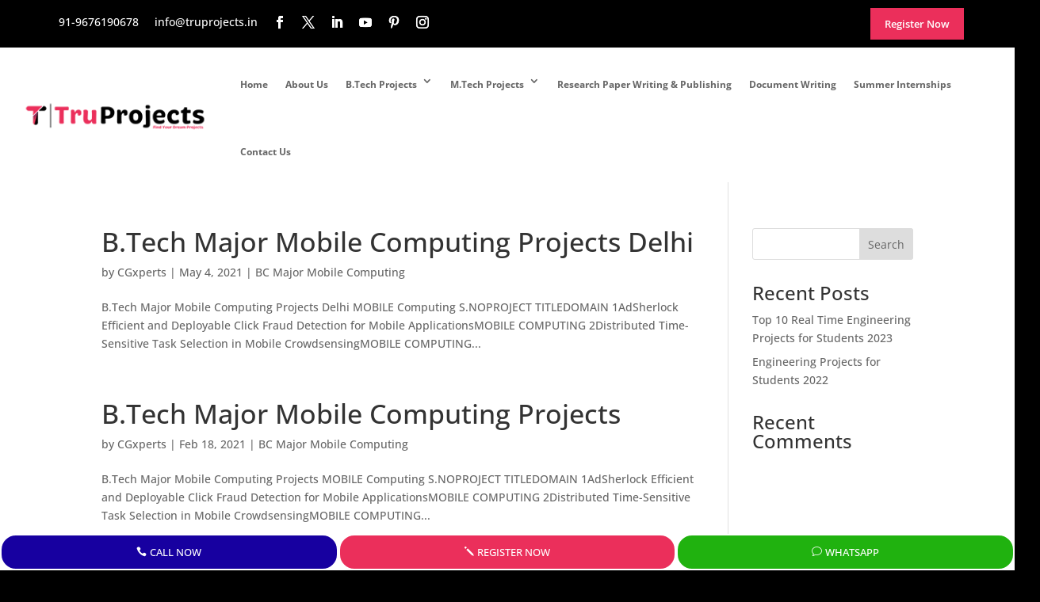

--- FILE ---
content_type: text/html; charset=UTF-8
request_url: https://truprojects.in/category/bc-major-mobile-computing/
body_size: 36769
content:
<!DOCTYPE html>
<html lang="en-US">
<head>
	<meta charset="UTF-8" />
<meta http-equiv="X-UA-Compatible" content="IE=edge">
<script type="text/javascript">
/* <![CDATA[ */
var gform;gform||(document.addEventListener("gform_main_scripts_loaded",function(){gform.scriptsLoaded=!0}),document.addEventListener("gform/theme/scripts_loaded",function(){gform.themeScriptsLoaded=!0}),window.addEventListener("DOMContentLoaded",function(){gform.domLoaded=!0}),gform={domLoaded:!1,scriptsLoaded:!1,themeScriptsLoaded:!1,isFormEditor:()=>"function"==typeof InitializeEditor,callIfLoaded:function(o){return!(!gform.domLoaded||!gform.scriptsLoaded||!gform.themeScriptsLoaded&&!gform.isFormEditor()||(gform.isFormEditor()&&console.warn("The use of gform.initializeOnLoaded() is deprecated in the form editor context and will be removed in Gravity Forms 3.1."),o(),0))},initializeOnLoaded:function(o){gform.callIfLoaded(o)||(document.addEventListener("gform_main_scripts_loaded",()=>{gform.scriptsLoaded=!0,gform.callIfLoaded(o)}),document.addEventListener("gform/theme/scripts_loaded",()=>{gform.themeScriptsLoaded=!0,gform.callIfLoaded(o)}),window.addEventListener("DOMContentLoaded",()=>{gform.domLoaded=!0,gform.callIfLoaded(o)}))},hooks:{action:{},filter:{}},addAction:function(o,r,e,t){gform.addHook("action",o,r,e,t)},addFilter:function(o,r,e,t){gform.addHook("filter",o,r,e,t)},doAction:function(o){gform.doHook("action",o,arguments)},applyFilters:function(o){return gform.doHook("filter",o,arguments)},removeAction:function(o,r){gform.removeHook("action",o,r)},removeFilter:function(o,r,e){gform.removeHook("filter",o,r,e)},addHook:function(o,r,e,t,n){null==gform.hooks[o][r]&&(gform.hooks[o][r]=[]);var d=gform.hooks[o][r];null==n&&(n=r+"_"+d.length),gform.hooks[o][r].push({tag:n,callable:e,priority:t=null==t?10:t})},doHook:function(r,o,e){var t;if(e=Array.prototype.slice.call(e,1),null!=gform.hooks[r][o]&&((o=gform.hooks[r][o]).sort(function(o,r){return o.priority-r.priority}),o.forEach(function(o){"function"!=typeof(t=o.callable)&&(t=window[t]),"action"==r?t.apply(null,e):e[0]=t.apply(null,e)})),"filter"==r)return e[0]},removeHook:function(o,r,t,n){var e;null!=gform.hooks[o][r]&&(e=(e=gform.hooks[o][r]).filter(function(o,r,e){return!!(null!=n&&n!=o.tag||null!=t&&t!=o.priority)}),gform.hooks[o][r]=e)}});
/* ]]> */
</script>

	<link rel="pingback" href="" />

	<script type="text/javascript">
		document.documentElement.className = 'js';
	</script>
	
	<link rel="preconnect" href="https://fonts.gstatic.com" crossorigin /><meta name='robots' content='index, follow, max-image-preview:large, max-snippet:-1, max-video-preview:-1' />
<script type="text/javascript">
			let jqueryParams=[],jQuery=function(r){return jqueryParams=[...jqueryParams,r],jQuery},$=function(r){return jqueryParams=[...jqueryParams,r],$};window.jQuery=jQuery,window.$=jQuery;let customHeadScripts=!1;jQuery.fn=jQuery.prototype={},$.fn=jQuery.prototype={},jQuery.noConflict=function(r){if(window.jQuery)return jQuery=window.jQuery,$=window.jQuery,customHeadScripts=!0,jQuery.noConflict},jQuery.ready=function(r){jqueryParams=[...jqueryParams,r]},$.ready=function(r){jqueryParams=[...jqueryParams,r]},jQuery.load=function(r){jqueryParams=[...jqueryParams,r]},$.load=function(r){jqueryParams=[...jqueryParams,r]},jQuery.fn.ready=function(r){jqueryParams=[...jqueryParams,r]},$.fn.ready=function(r){jqueryParams=[...jqueryParams,r]};</script>
	<!-- This site is optimized with the Yoast SEO plugin v25.5 - https://yoast.com/wordpress/plugins/seo/ -->
	<title>BC Major Mobile Computing Archives - Truprojects</title>
	<link rel="canonical" href="https://truprojects.in/category/bc-major-mobile-computing/" />
	<link rel="next" href="https://truprojects.in/category/bc-major-mobile-computing/page/2/" />
	<meta property="og:locale" content="en_US" />
	<meta property="og:type" content="article" />
	<meta property="og:title" content="BC Major Mobile Computing Archives - Truprojects" />
	<meta property="og:url" content="https://truprojects.in/category/bc-major-mobile-computing/" />
	<meta property="og:site_name" content="Truprojects" />
	<meta name="twitter:card" content="summary_large_image" />
	<script type="application/ld+json" class="yoast-schema-graph">{"@context":"https://schema.org","@graph":[{"@type":"CollectionPage","@id":"https://truprojects.in/category/bc-major-mobile-computing/","url":"https://truprojects.in/category/bc-major-mobile-computing/","name":"BC Major Mobile Computing Archives - Truprojects","isPartOf":{"@id":"https://truprojects.in/#website"},"breadcrumb":{"@id":"https://truprojects.in/category/bc-major-mobile-computing/#breadcrumb"},"inLanguage":"en-US"},{"@type":"BreadcrumbList","@id":"https://truprojects.in/category/bc-major-mobile-computing/#breadcrumb","itemListElement":[{"@type":"ListItem","position":1,"name":"Home","item":"https://truprojects.in/"},{"@type":"ListItem","position":2,"name":"BC Major Mobile Computing"}]},{"@type":"WebSite","@id":"https://truprojects.in/#website","url":"https://truprojects.in/","name":"Truprojects","description":"Btech Projects | Mtech Projects | MBA Projects","potentialAction":[{"@type":"SearchAction","target":{"@type":"EntryPoint","urlTemplate":"https://truprojects.in/?s={search_term_string}"},"query-input":{"@type":"PropertyValueSpecification","valueRequired":true,"valueName":"search_term_string"}}],"inLanguage":"en-US"}]}</script>
	<!-- / Yoast SEO plugin. -->


<link rel='dns-prefetch' href='//fonts.googleapis.com' />
<link rel="alternate" type="application/rss+xml" title="Truprojects &raquo; Feed" href="https://truprojects.in/feed/" />
<link rel="alternate" type="application/rss+xml" title="Truprojects &raquo; Comments Feed" href="https://truprojects.in/comments/feed/" />
<link rel="alternate" type="application/rss+xml" title="Truprojects &raquo; BC Major Mobile Computing Category Feed" href="https://truprojects.in/category/bc-major-mobile-computing/feed/" />
<meta content="Trueprojects v.1.0" name="generator"/><style>@media screen and (max-width: 650px) {body {padding-bottom:60px;}}</style><style id='wp-block-library-theme-inline-css' type='text/css'>
.wp-block-audio :where(figcaption){color:#555;font-size:13px;text-align:center}.is-dark-theme .wp-block-audio :where(figcaption){color:#ffffffa6}.wp-block-audio{margin:0 0 1em}.wp-block-code{border:1px solid #ccc;border-radius:4px;font-family:Menlo,Consolas,monaco,monospace;padding:.8em 1em}.wp-block-embed :where(figcaption){color:#555;font-size:13px;text-align:center}.is-dark-theme .wp-block-embed :where(figcaption){color:#ffffffa6}.wp-block-embed{margin:0 0 1em}.blocks-gallery-caption{color:#555;font-size:13px;text-align:center}.is-dark-theme .blocks-gallery-caption{color:#ffffffa6}:root :where(.wp-block-image figcaption){color:#555;font-size:13px;text-align:center}.is-dark-theme :root :where(.wp-block-image figcaption){color:#ffffffa6}.wp-block-image{margin:0 0 1em}.wp-block-pullquote{border-bottom:4px solid;border-top:4px solid;color:currentColor;margin-bottom:1.75em}.wp-block-pullquote cite,.wp-block-pullquote footer,.wp-block-pullquote__citation{color:currentColor;font-size:.8125em;font-style:normal;text-transform:uppercase}.wp-block-quote{border-left:.25em solid;margin:0 0 1.75em;padding-left:1em}.wp-block-quote cite,.wp-block-quote footer{color:currentColor;font-size:.8125em;font-style:normal;position:relative}.wp-block-quote:where(.has-text-align-right){border-left:none;border-right:.25em solid;padding-left:0;padding-right:1em}.wp-block-quote:where(.has-text-align-center){border:none;padding-left:0}.wp-block-quote.is-large,.wp-block-quote.is-style-large,.wp-block-quote:where(.is-style-plain){border:none}.wp-block-search .wp-block-search__label{font-weight:700}.wp-block-search__button{border:1px solid #ccc;padding:.375em .625em}:where(.wp-block-group.has-background){padding:1.25em 2.375em}.wp-block-separator.has-css-opacity{opacity:.4}.wp-block-separator{border:none;border-bottom:2px solid;margin-left:auto;margin-right:auto}.wp-block-separator.has-alpha-channel-opacity{opacity:1}.wp-block-separator:not(.is-style-wide):not(.is-style-dots){width:100px}.wp-block-separator.has-background:not(.is-style-dots){border-bottom:none;height:1px}.wp-block-separator.has-background:not(.is-style-wide):not(.is-style-dots){height:2px}.wp-block-table{margin:0 0 1em}.wp-block-table td,.wp-block-table th{word-break:normal}.wp-block-table :where(figcaption){color:#555;font-size:13px;text-align:center}.is-dark-theme .wp-block-table :where(figcaption){color:#ffffffa6}.wp-block-video :where(figcaption){color:#555;font-size:13px;text-align:center}.is-dark-theme .wp-block-video :where(figcaption){color:#ffffffa6}.wp-block-video{margin:0 0 1em}:root :where(.wp-block-template-part.has-background){margin-bottom:0;margin-top:0;padding:1.25em 2.375em}
</style>
<style id='global-styles-inline-css' type='text/css'>
:root{--wp--preset--aspect-ratio--square: 1;--wp--preset--aspect-ratio--4-3: 4/3;--wp--preset--aspect-ratio--3-4: 3/4;--wp--preset--aspect-ratio--3-2: 3/2;--wp--preset--aspect-ratio--2-3: 2/3;--wp--preset--aspect-ratio--16-9: 16/9;--wp--preset--aspect-ratio--9-16: 9/16;--wp--preset--color--black: #000000;--wp--preset--color--cyan-bluish-gray: #abb8c3;--wp--preset--color--white: #ffffff;--wp--preset--color--pale-pink: #f78da7;--wp--preset--color--vivid-red: #cf2e2e;--wp--preset--color--luminous-vivid-orange: #ff6900;--wp--preset--color--luminous-vivid-amber: #fcb900;--wp--preset--color--light-green-cyan: #7bdcb5;--wp--preset--color--vivid-green-cyan: #00d084;--wp--preset--color--pale-cyan-blue: #8ed1fc;--wp--preset--color--vivid-cyan-blue: #0693e3;--wp--preset--color--vivid-purple: #9b51e0;--wp--preset--gradient--vivid-cyan-blue-to-vivid-purple: linear-gradient(135deg,rgba(6,147,227,1) 0%,rgb(155,81,224) 100%);--wp--preset--gradient--light-green-cyan-to-vivid-green-cyan: linear-gradient(135deg,rgb(122,220,180) 0%,rgb(0,208,130) 100%);--wp--preset--gradient--luminous-vivid-amber-to-luminous-vivid-orange: linear-gradient(135deg,rgba(252,185,0,1) 0%,rgba(255,105,0,1) 100%);--wp--preset--gradient--luminous-vivid-orange-to-vivid-red: linear-gradient(135deg,rgba(255,105,0,1) 0%,rgb(207,46,46) 100%);--wp--preset--gradient--very-light-gray-to-cyan-bluish-gray: linear-gradient(135deg,rgb(238,238,238) 0%,rgb(169,184,195) 100%);--wp--preset--gradient--cool-to-warm-spectrum: linear-gradient(135deg,rgb(74,234,220) 0%,rgb(151,120,209) 20%,rgb(207,42,186) 40%,rgb(238,44,130) 60%,rgb(251,105,98) 80%,rgb(254,248,76) 100%);--wp--preset--gradient--blush-light-purple: linear-gradient(135deg,rgb(255,206,236) 0%,rgb(152,150,240) 100%);--wp--preset--gradient--blush-bordeaux: linear-gradient(135deg,rgb(254,205,165) 0%,rgb(254,45,45) 50%,rgb(107,0,62) 100%);--wp--preset--gradient--luminous-dusk: linear-gradient(135deg,rgb(255,203,112) 0%,rgb(199,81,192) 50%,rgb(65,88,208) 100%);--wp--preset--gradient--pale-ocean: linear-gradient(135deg,rgb(255,245,203) 0%,rgb(182,227,212) 50%,rgb(51,167,181) 100%);--wp--preset--gradient--electric-grass: linear-gradient(135deg,rgb(202,248,128) 0%,rgb(113,206,126) 100%);--wp--preset--gradient--midnight: linear-gradient(135deg,rgb(2,3,129) 0%,rgb(40,116,252) 100%);--wp--preset--font-size--small: 13px;--wp--preset--font-size--medium: 20px;--wp--preset--font-size--large: 36px;--wp--preset--font-size--x-large: 42px;--wp--preset--spacing--20: 0.44rem;--wp--preset--spacing--30: 0.67rem;--wp--preset--spacing--40: 1rem;--wp--preset--spacing--50: 1.5rem;--wp--preset--spacing--60: 2.25rem;--wp--preset--spacing--70: 3.38rem;--wp--preset--spacing--80: 5.06rem;--wp--preset--shadow--natural: 6px 6px 9px rgba(0, 0, 0, 0.2);--wp--preset--shadow--deep: 12px 12px 50px rgba(0, 0, 0, 0.4);--wp--preset--shadow--sharp: 6px 6px 0px rgba(0, 0, 0, 0.2);--wp--preset--shadow--outlined: 6px 6px 0px -3px rgba(255, 255, 255, 1), 6px 6px rgba(0, 0, 0, 1);--wp--preset--shadow--crisp: 6px 6px 0px rgba(0, 0, 0, 1);}:root { --wp--style--global--content-size: 823px;--wp--style--global--wide-size: 1080px; }:where(body) { margin: 0; }.wp-site-blocks > .alignleft { float: left; margin-right: 2em; }.wp-site-blocks > .alignright { float: right; margin-left: 2em; }.wp-site-blocks > .aligncenter { justify-content: center; margin-left: auto; margin-right: auto; }:where(.is-layout-flex){gap: 0.5em;}:where(.is-layout-grid){gap: 0.5em;}.is-layout-flow > .alignleft{float: left;margin-inline-start: 0;margin-inline-end: 2em;}.is-layout-flow > .alignright{float: right;margin-inline-start: 2em;margin-inline-end: 0;}.is-layout-flow > .aligncenter{margin-left: auto !important;margin-right: auto !important;}.is-layout-constrained > .alignleft{float: left;margin-inline-start: 0;margin-inline-end: 2em;}.is-layout-constrained > .alignright{float: right;margin-inline-start: 2em;margin-inline-end: 0;}.is-layout-constrained > .aligncenter{margin-left: auto !important;margin-right: auto !important;}.is-layout-constrained > :where(:not(.alignleft):not(.alignright):not(.alignfull)){max-width: var(--wp--style--global--content-size);margin-left: auto !important;margin-right: auto !important;}.is-layout-constrained > .alignwide{max-width: var(--wp--style--global--wide-size);}body .is-layout-flex{display: flex;}.is-layout-flex{flex-wrap: wrap;align-items: center;}.is-layout-flex > :is(*, div){margin: 0;}body .is-layout-grid{display: grid;}.is-layout-grid > :is(*, div){margin: 0;}body{padding-top: 0px;padding-right: 0px;padding-bottom: 0px;padding-left: 0px;}:root :where(.wp-element-button, .wp-block-button__link){background-color: #32373c;border-width: 0;color: #fff;font-family: inherit;font-size: inherit;line-height: inherit;padding: calc(0.667em + 2px) calc(1.333em + 2px);text-decoration: none;}.has-black-color{color: var(--wp--preset--color--black) !important;}.has-cyan-bluish-gray-color{color: var(--wp--preset--color--cyan-bluish-gray) !important;}.has-white-color{color: var(--wp--preset--color--white) !important;}.has-pale-pink-color{color: var(--wp--preset--color--pale-pink) !important;}.has-vivid-red-color{color: var(--wp--preset--color--vivid-red) !important;}.has-luminous-vivid-orange-color{color: var(--wp--preset--color--luminous-vivid-orange) !important;}.has-luminous-vivid-amber-color{color: var(--wp--preset--color--luminous-vivid-amber) !important;}.has-light-green-cyan-color{color: var(--wp--preset--color--light-green-cyan) !important;}.has-vivid-green-cyan-color{color: var(--wp--preset--color--vivid-green-cyan) !important;}.has-pale-cyan-blue-color{color: var(--wp--preset--color--pale-cyan-blue) !important;}.has-vivid-cyan-blue-color{color: var(--wp--preset--color--vivid-cyan-blue) !important;}.has-vivid-purple-color{color: var(--wp--preset--color--vivid-purple) !important;}.has-black-background-color{background-color: var(--wp--preset--color--black) !important;}.has-cyan-bluish-gray-background-color{background-color: var(--wp--preset--color--cyan-bluish-gray) !important;}.has-white-background-color{background-color: var(--wp--preset--color--white) !important;}.has-pale-pink-background-color{background-color: var(--wp--preset--color--pale-pink) !important;}.has-vivid-red-background-color{background-color: var(--wp--preset--color--vivid-red) !important;}.has-luminous-vivid-orange-background-color{background-color: var(--wp--preset--color--luminous-vivid-orange) !important;}.has-luminous-vivid-amber-background-color{background-color: var(--wp--preset--color--luminous-vivid-amber) !important;}.has-light-green-cyan-background-color{background-color: var(--wp--preset--color--light-green-cyan) !important;}.has-vivid-green-cyan-background-color{background-color: var(--wp--preset--color--vivid-green-cyan) !important;}.has-pale-cyan-blue-background-color{background-color: var(--wp--preset--color--pale-cyan-blue) !important;}.has-vivid-cyan-blue-background-color{background-color: var(--wp--preset--color--vivid-cyan-blue) !important;}.has-vivid-purple-background-color{background-color: var(--wp--preset--color--vivid-purple) !important;}.has-black-border-color{border-color: var(--wp--preset--color--black) !important;}.has-cyan-bluish-gray-border-color{border-color: var(--wp--preset--color--cyan-bluish-gray) !important;}.has-white-border-color{border-color: var(--wp--preset--color--white) !important;}.has-pale-pink-border-color{border-color: var(--wp--preset--color--pale-pink) !important;}.has-vivid-red-border-color{border-color: var(--wp--preset--color--vivid-red) !important;}.has-luminous-vivid-orange-border-color{border-color: var(--wp--preset--color--luminous-vivid-orange) !important;}.has-luminous-vivid-amber-border-color{border-color: var(--wp--preset--color--luminous-vivid-amber) !important;}.has-light-green-cyan-border-color{border-color: var(--wp--preset--color--light-green-cyan) !important;}.has-vivid-green-cyan-border-color{border-color: var(--wp--preset--color--vivid-green-cyan) !important;}.has-pale-cyan-blue-border-color{border-color: var(--wp--preset--color--pale-cyan-blue) !important;}.has-vivid-cyan-blue-border-color{border-color: var(--wp--preset--color--vivid-cyan-blue) !important;}.has-vivid-purple-border-color{border-color: var(--wp--preset--color--vivid-purple) !important;}.has-vivid-cyan-blue-to-vivid-purple-gradient-background{background: var(--wp--preset--gradient--vivid-cyan-blue-to-vivid-purple) !important;}.has-light-green-cyan-to-vivid-green-cyan-gradient-background{background: var(--wp--preset--gradient--light-green-cyan-to-vivid-green-cyan) !important;}.has-luminous-vivid-amber-to-luminous-vivid-orange-gradient-background{background: var(--wp--preset--gradient--luminous-vivid-amber-to-luminous-vivid-orange) !important;}.has-luminous-vivid-orange-to-vivid-red-gradient-background{background: var(--wp--preset--gradient--luminous-vivid-orange-to-vivid-red) !important;}.has-very-light-gray-to-cyan-bluish-gray-gradient-background{background: var(--wp--preset--gradient--very-light-gray-to-cyan-bluish-gray) !important;}.has-cool-to-warm-spectrum-gradient-background{background: var(--wp--preset--gradient--cool-to-warm-spectrum) !important;}.has-blush-light-purple-gradient-background{background: var(--wp--preset--gradient--blush-light-purple) !important;}.has-blush-bordeaux-gradient-background{background: var(--wp--preset--gradient--blush-bordeaux) !important;}.has-luminous-dusk-gradient-background{background: var(--wp--preset--gradient--luminous-dusk) !important;}.has-pale-ocean-gradient-background{background: var(--wp--preset--gradient--pale-ocean) !important;}.has-electric-grass-gradient-background{background: var(--wp--preset--gradient--electric-grass) !important;}.has-midnight-gradient-background{background: var(--wp--preset--gradient--midnight) !important;}.has-small-font-size{font-size: var(--wp--preset--font-size--small) !important;}.has-medium-font-size{font-size: var(--wp--preset--font-size--medium) !important;}.has-large-font-size{font-size: var(--wp--preset--font-size--large) !important;}.has-x-large-font-size{font-size: var(--wp--preset--font-size--x-large) !important;}
:where(.wp-block-post-template.is-layout-flex){gap: 1.25em;}:where(.wp-block-post-template.is-layout-grid){gap: 1.25em;}
:where(.wp-block-columns.is-layout-flex){gap: 2em;}:where(.wp-block-columns.is-layout-grid){gap: 2em;}
:root :where(.wp-block-pullquote){font-size: 1.5em;line-height: 1.6;}
</style>
<link rel='stylesheet' id='et_monarch-css-css' href='https://truprojects.in/wp-content/plugins/monarch/css/style.css?ver=1.4.14' type='text/css' media='all' />
<link rel='stylesheet' id='et-gf-open-sans-css' href='https://fonts.googleapis.com/css?family=Open+Sans:400,700' type='text/css' media='all' />
<style id='divi-style-parent-inline-inline-css' type='text/css'>
/*!
Theme Name: Divi
Theme URI: http://www.elegantthemes.com/gallery/divi/
Version: 4.27.4
Description: Smart. Flexible. Beautiful. Divi is the most powerful theme in our collection.
Author: Elegant Themes
Author URI: http://www.elegantthemes.com
License: GNU General Public License v2
License URI: http://www.gnu.org/licenses/gpl-2.0.html
*/

a,abbr,acronym,address,applet,b,big,blockquote,body,center,cite,code,dd,del,dfn,div,dl,dt,em,fieldset,font,form,h1,h2,h3,h4,h5,h6,html,i,iframe,img,ins,kbd,label,legend,li,object,ol,p,pre,q,s,samp,small,span,strike,strong,sub,sup,tt,u,ul,var{margin:0;padding:0;border:0;outline:0;font-size:100%;-ms-text-size-adjust:100%;-webkit-text-size-adjust:100%;vertical-align:baseline;background:transparent}body{line-height:1}ol,ul{list-style:none}blockquote,q{quotes:none}blockquote:after,blockquote:before,q:after,q:before{content:"";content:none}blockquote{margin:20px 0 30px;border-left:5px solid;padding-left:20px}:focus{outline:0}del{text-decoration:line-through}pre{overflow:auto;padding:10px}figure{margin:0}table{border-collapse:collapse;border-spacing:0}article,aside,footer,header,hgroup,nav,section{display:block}body{font-family:Open Sans,Arial,sans-serif;font-size:14px;color:#666;background-color:#fff;line-height:1.7em;font-weight:500;-webkit-font-smoothing:antialiased;-moz-osx-font-smoothing:grayscale}body.page-template-page-template-blank-php #page-container{padding-top:0!important}body.et_cover_background{background-size:cover!important;background-position:top!important;background-repeat:no-repeat!important;background-attachment:fixed}a{color:#2ea3f2}a,a:hover{text-decoration:none}p{padding-bottom:1em}p:not(.has-background):last-of-type{padding-bottom:0}p.et_normal_padding{padding-bottom:1em}strong{font-weight:700}cite,em,i{font-style:italic}code,pre{font-family:Courier New,monospace;margin-bottom:10px}ins{text-decoration:none}sub,sup{height:0;line-height:1;position:relative;vertical-align:baseline}sup{bottom:.8em}sub{top:.3em}dl{margin:0 0 1.5em}dl dt{font-weight:700}dd{margin-left:1.5em}blockquote p{padding-bottom:0}embed,iframe,object,video{max-width:100%}h1,h2,h3,h4,h5,h6{color:#333;padding-bottom:10px;line-height:1em;font-weight:500}h1 a,h2 a,h3 a,h4 a,h5 a,h6 a{color:inherit}h1{font-size:30px}h2{font-size:26px}h3{font-size:22px}h4{font-size:18px}h5{font-size:16px}h6{font-size:14px}input{-webkit-appearance:none}input[type=checkbox]{-webkit-appearance:checkbox}input[type=radio]{-webkit-appearance:radio}input.text,input.title,input[type=email],input[type=password],input[type=tel],input[type=text],select,textarea{background-color:#fff;border:1px solid #bbb;padding:2px;color:#4e4e4e}input.text:focus,input.title:focus,input[type=text]:focus,select:focus,textarea:focus{border-color:#2d3940;color:#3e3e3e}input.text,input.title,input[type=text],select,textarea{margin:0}textarea{padding:4px}button,input,select,textarea{font-family:inherit}img{max-width:100%;height:auto}.clear{clear:both}br.clear{margin:0;padding:0}.pagination{clear:both}#et_search_icon:hover,.et-social-icon a:hover,.et_password_protected_form .et_submit_button,.form-submit .et_pb_buttontton.alt.disabled,.nav-single a,.posted_in a{color:#2ea3f2}.et-search-form,blockquote{border-color:#2ea3f2}#main-content{background-color:#fff}.container{width:80%;max-width:1080px;margin:auto;position:relative}body:not(.et-tb) #main-content .container,body:not(.et-tb-has-header) #main-content .container{padding-top:58px}.et_full_width_page #main-content .container:before{display:none}.main_title{margin-bottom:20px}.et_password_protected_form .et_submit_button:hover,.form-submit .et_pb_button:hover{background:rgba(0,0,0,.05)}.et_button_icon_visible .et_pb_button{padding-right:2em;padding-left:.7em}.et_button_icon_visible .et_pb_button:after{opacity:1;margin-left:0}.et_button_left .et_pb_button:hover:after{left:.15em}.et_button_left .et_pb_button:after{margin-left:0;left:1em}.et_button_icon_visible.et_button_left .et_pb_button,.et_button_left .et_pb_button:hover,.et_button_left .et_pb_module .et_pb_button:hover{padding-left:2em;padding-right:.7em}.et_button_icon_visible.et_button_left .et_pb_button:after,.et_button_left .et_pb_button:hover:after{left:.15em}.et_password_protected_form .et_submit_button:hover,.form-submit .et_pb_button:hover{padding:.3em 1em}.et_button_no_icon .et_pb_button:after{display:none}.et_button_no_icon.et_button_icon_visible.et_button_left .et_pb_button,.et_button_no_icon.et_button_left .et_pb_button:hover,.et_button_no_icon .et_pb_button,.et_button_no_icon .et_pb_button:hover{padding:.3em 1em!important}.et_button_custom_icon .et_pb_button:after{line-height:1.7em}.et_button_custom_icon.et_button_icon_visible .et_pb_button:after,.et_button_custom_icon .et_pb_button:hover:after{margin-left:.3em}#left-area .post_format-post-format-gallery .wp-block-gallery:first-of-type{padding:0;margin-bottom:-16px}.entry-content table:not(.variations){border:1px solid #eee;margin:0 0 15px;text-align:left;width:100%}.entry-content thead th,.entry-content tr th{color:#555;font-weight:700;padding:9px 24px}.entry-content tr td{border-top:1px solid #eee;padding:6px 24px}#left-area ul,.entry-content ul,.et-l--body ul,.et-l--footer ul,.et-l--header ul{list-style-type:disc;padding:0 0 23px 1em;line-height:26px}#left-area ol,.entry-content ol,.et-l--body ol,.et-l--footer ol,.et-l--header ol{list-style-type:decimal;list-style-position:inside;padding:0 0 23px;line-height:26px}#left-area ul li ul,.entry-content ul li ol{padding:2px 0 2px 20px}#left-area ol li ul,.entry-content ol li ol,.et-l--body ol li ol,.et-l--footer ol li ol,.et-l--header ol li ol{padding:2px 0 2px 35px}#left-area ul.wp-block-gallery{display:-webkit-box;display:-ms-flexbox;display:flex;-ms-flex-wrap:wrap;flex-wrap:wrap;list-style-type:none;padding:0}#left-area ul.products{padding:0!important;line-height:1.7!important;list-style:none!important}.gallery-item a{display:block}.gallery-caption,.gallery-item a{width:90%}#wpadminbar{z-index:100001}#left-area .post-meta{font-size:14px;padding-bottom:15px}#left-area .post-meta a{text-decoration:none;color:#666}#left-area .et_featured_image{padding-bottom:7px}.single .post{padding-bottom:25px}body.single .et_audio_content{margin-bottom:-6px}.nav-single a{text-decoration:none;color:#2ea3f2;font-size:14px;font-weight:400}.nav-previous{float:left}.nav-next{float:right}.et_password_protected_form p input{background-color:#eee;border:none!important;width:100%!important;border-radius:0!important;font-size:14px;color:#999!important;padding:16px!important;-webkit-box-sizing:border-box;box-sizing:border-box}.et_password_protected_form label{display:none}.et_password_protected_form .et_submit_button{font-family:inherit;display:block;float:right;margin:8px auto 0;cursor:pointer}.post-password-required p.nocomments.container{max-width:100%}.post-password-required p.nocomments.container:before{display:none}.aligncenter,div.post .new-post .aligncenter{display:block;margin-left:auto;margin-right:auto}.wp-caption{border:1px solid #ddd;text-align:center;background-color:#f3f3f3;margin-bottom:10px;max-width:96%;padding:8px}.wp-caption.alignleft{margin:0 30px 20px 0}.wp-caption.alignright{margin:0 0 20px 30px}.wp-caption img{margin:0;padding:0;border:0}.wp-caption p.wp-caption-text{font-size:12px;padding:0 4px 5px;margin:0}.alignright{float:right}.alignleft{float:left}img.alignleft{display:inline;float:left;margin-right:15px}img.alignright{display:inline;float:right;margin-left:15px}.page.et_pb_pagebuilder_layout #main-content{background-color:transparent}body #main-content .et_builder_inner_content>h1,body #main-content .et_builder_inner_content>h2,body #main-content .et_builder_inner_content>h3,body #main-content .et_builder_inner_content>h4,body #main-content .et_builder_inner_content>h5,body #main-content .et_builder_inner_content>h6{line-height:1.4em}body #main-content .et_builder_inner_content>p{line-height:1.7em}.wp-block-pullquote{margin:20px 0 30px}.wp-block-pullquote.has-background blockquote{border-left:none}.wp-block-group.has-background{padding:1.5em 1.5em .5em}@media (min-width:981px){#left-area{width:79.125%;padding-bottom:23px}#main-content .container:before{content:"";position:absolute;top:0;height:100%;width:1px;background-color:#e2e2e2}.et_full_width_page #left-area,.et_no_sidebar #left-area{float:none;width:100%!important}.et_full_width_page #left-area{padding-bottom:0}.et_no_sidebar #main-content .container:before{display:none}}@media (max-width:980px){#page-container{padding-top:80px}.et-tb #page-container,.et-tb-has-header #page-container{padding-top:0!important}#left-area,#sidebar{width:100%!important}#main-content .container:before{display:none!important}.et_full_width_page .et_gallery_item:nth-child(4n+1){clear:none}}@media print{#page-container{padding-top:0!important}}#wp-admin-bar-et-use-visual-builder a:before{font-family:ETmodules!important;content:"\e625";font-size:30px!important;width:28px;margin-top:-3px;color:#974df3!important}#wp-admin-bar-et-use-visual-builder:hover a:before{color:#fff!important}#wp-admin-bar-et-use-visual-builder:hover a,#wp-admin-bar-et-use-visual-builder a:hover{transition:background-color .5s ease;-webkit-transition:background-color .5s ease;-moz-transition:background-color .5s ease;background-color:#7e3bd0!important;color:#fff!important}* html .clearfix,:first-child+html .clearfix{zoom:1}.iphone .et_pb_section_video_bg video::-webkit-media-controls-start-playback-button{display:none!important;-webkit-appearance:none}.et_mobile_device .et_pb_section_parallax .et_pb_parallax_css{background-attachment:scroll}.et-social-facebook a.icon:before{content:"\e093"}.et-social-twitter a.icon:before{content:"\e094"}.et-social-google-plus a.icon:before{content:"\e096"}.et-social-instagram a.icon:before{content:"\e09a"}.et-social-rss a.icon:before{content:"\e09e"}.ai1ec-single-event:after{content:" ";display:table;clear:both}.evcal_event_details .evcal_evdata_cell .eventon_details_shading_bot.eventon_details_shading_bot{z-index:3}.wp-block-divi-layout{margin-bottom:1em}*{-webkit-box-sizing:border-box;box-sizing:border-box}#et-info-email:before,#et-info-phone:before,#et_search_icon:before,.comment-reply-link:after,.et-cart-info span:before,.et-pb-arrow-next:before,.et-pb-arrow-prev:before,.et-social-icon a:before,.et_audio_container .mejs-playpause-button button:before,.et_audio_container .mejs-volume-button button:before,.et_overlay:before,.et_password_protected_form .et_submit_button:after,.et_pb_button:after,.et_pb_contact_reset:after,.et_pb_contact_submit:after,.et_pb_font_icon:before,.et_pb_newsletter_button:after,.et_pb_pricing_table_button:after,.et_pb_promo_button:after,.et_pb_testimonial:before,.et_pb_toggle_title:before,.form-submit .et_pb_button:after,.mobile_menu_bar:before,a.et_pb_more_button:after{font-family:ETmodules!important;speak:none;font-style:normal;font-weight:400;-webkit-font-feature-settings:normal;font-feature-settings:normal;font-variant:normal;text-transform:none;line-height:1;-webkit-font-smoothing:antialiased;-moz-osx-font-smoothing:grayscale;text-shadow:0 0;direction:ltr}.et-pb-icon,.et_pb_custom_button_icon.et_pb_button:after,.et_pb_login .et_pb_custom_button_icon.et_pb_button:after,.et_pb_woo_custom_button_icon .button.et_pb_custom_button_icon.et_pb_button:after,.et_pb_woo_custom_button_icon .button.et_pb_custom_button_icon.et_pb_button:hover:after{content:attr(data-icon)}.et-pb-icon{font-family:ETmodules;speak:none;font-weight:400;-webkit-font-feature-settings:normal;font-feature-settings:normal;font-variant:normal;text-transform:none;line-height:1;-webkit-font-smoothing:antialiased;font-size:96px;font-style:normal;display:inline-block;-webkit-box-sizing:border-box;box-sizing:border-box;direction:ltr}#et-ajax-saving{display:none;-webkit-transition:background .3s,-webkit-box-shadow .3s;transition:background .3s,-webkit-box-shadow .3s;transition:background .3s,box-shadow .3s;transition:background .3s,box-shadow .3s,-webkit-box-shadow .3s;-webkit-box-shadow:rgba(0,139,219,.247059) 0 0 60px;box-shadow:0 0 60px rgba(0,139,219,.247059);position:fixed;top:50%;left:50%;width:50px;height:50px;background:#fff;border-radius:50px;margin:-25px 0 0 -25px;z-index:999999;text-align:center}#et-ajax-saving img{margin:9px}.et-safe-mode-indicator,.et-safe-mode-indicator:focus,.et-safe-mode-indicator:hover{-webkit-box-shadow:0 5px 10px rgba(41,196,169,.15);box-shadow:0 5px 10px rgba(41,196,169,.15);background:#29c4a9;color:#fff;font-size:14px;font-weight:600;padding:12px;line-height:16px;border-radius:3px;position:fixed;bottom:30px;right:30px;z-index:999999;text-decoration:none;font-family:Open Sans,sans-serif;-webkit-font-smoothing:antialiased;-moz-osx-font-smoothing:grayscale}.et_pb_button{font-size:20px;font-weight:500;padding:.3em 1em;line-height:1.7em!important;background-color:transparent;background-size:cover;background-position:50%;background-repeat:no-repeat;border:2px solid;border-radius:3px;-webkit-transition-duration:.2s;transition-duration:.2s;-webkit-transition-property:all!important;transition-property:all!important}.et_pb_button,.et_pb_button_inner{position:relative}.et_pb_button:hover,.et_pb_module .et_pb_button:hover{border:2px solid transparent;padding:.3em 2em .3em .7em}.et_pb_button:hover{background-color:hsla(0,0%,100%,.2)}.et_pb_bg_layout_light.et_pb_button:hover,.et_pb_bg_layout_light .et_pb_button:hover{background-color:rgba(0,0,0,.05)}.et_pb_button:after,.et_pb_button:before{font-size:32px;line-height:1em;content:"\35";opacity:0;position:absolute;margin-left:-1em;-webkit-transition:all .2s;transition:all .2s;text-transform:none;-webkit-font-feature-settings:"kern" off;font-feature-settings:"kern" off;font-variant:none;font-style:normal;font-weight:400;text-shadow:none}.et_pb_button.et_hover_enabled:hover:after,.et_pb_button.et_pb_hovered:hover:after{-webkit-transition:none!important;transition:none!important}.et_pb_button:before{display:none}.et_pb_button:hover:after{opacity:1;margin-left:0}.et_pb_column_1_3 h1,.et_pb_column_1_4 h1,.et_pb_column_1_5 h1,.et_pb_column_1_6 h1,.et_pb_column_2_5 h1{font-size:26px}.et_pb_column_1_3 h2,.et_pb_column_1_4 h2,.et_pb_column_1_5 h2,.et_pb_column_1_6 h2,.et_pb_column_2_5 h2{font-size:23px}.et_pb_column_1_3 h3,.et_pb_column_1_4 h3,.et_pb_column_1_5 h3,.et_pb_column_1_6 h3,.et_pb_column_2_5 h3{font-size:20px}.et_pb_column_1_3 h4,.et_pb_column_1_4 h4,.et_pb_column_1_5 h4,.et_pb_column_1_6 h4,.et_pb_column_2_5 h4{font-size:18px}.et_pb_column_1_3 h5,.et_pb_column_1_4 h5,.et_pb_column_1_5 h5,.et_pb_column_1_6 h5,.et_pb_column_2_5 h5{font-size:16px}.et_pb_column_1_3 h6,.et_pb_column_1_4 h6,.et_pb_column_1_5 h6,.et_pb_column_1_6 h6,.et_pb_column_2_5 h6{font-size:15px}.et_pb_bg_layout_dark,.et_pb_bg_layout_dark h1,.et_pb_bg_layout_dark h2,.et_pb_bg_layout_dark h3,.et_pb_bg_layout_dark h4,.et_pb_bg_layout_dark h5,.et_pb_bg_layout_dark h6{color:#fff!important}.et_pb_module.et_pb_text_align_left{text-align:left}.et_pb_module.et_pb_text_align_center{text-align:center}.et_pb_module.et_pb_text_align_right{text-align:right}.et_pb_module.et_pb_text_align_justified{text-align:justify}.clearfix:after{visibility:hidden;display:block;font-size:0;content:" ";clear:both;height:0}.et_pb_bg_layout_light .et_pb_more_button{color:#2ea3f2}.et_builder_inner_content{position:relative;z-index:1}header .et_builder_inner_content{z-index:2}.et_pb_css_mix_blend_mode_passthrough{mix-blend-mode:unset!important}.et_pb_image_container{margin:-20px -20px 29px}.et_pb_module_inner{position:relative}.et_hover_enabled_preview{z-index:2}.et_hover_enabled:hover{position:relative;z-index:2}.et_pb_all_tabs,.et_pb_module,.et_pb_posts_nav a,.et_pb_tab,.et_pb_with_background{position:relative;background-size:cover;background-position:50%;background-repeat:no-repeat}.et_pb_background_mask,.et_pb_background_pattern{bottom:0;left:0;position:absolute;right:0;top:0}.et_pb_background_mask{background-size:calc(100% + 2px) calc(100% + 2px);background-repeat:no-repeat;background-position:50%;overflow:hidden}.et_pb_background_pattern{background-position:0 0;background-repeat:repeat}.et_pb_with_border{position:relative;border:0 solid #333}.post-password-required .et_pb_row{padding:0;width:100%}.post-password-required .et_password_protected_form{min-height:0}body.et_pb_pagebuilder_layout.et_pb_show_title .post-password-required .et_password_protected_form h1,body:not(.et_pb_pagebuilder_layout) .post-password-required .et_password_protected_form h1{display:none}.et_pb_no_bg{padding:0!important}.et_overlay.et_pb_inline_icon:before,.et_pb_inline_icon:before{content:attr(data-icon)}.et_pb_more_button{color:inherit;text-shadow:none;text-decoration:none;display:inline-block;margin-top:20px}.et_parallax_bg_wrap{overflow:hidden;position:absolute;top:0;right:0;bottom:0;left:0}.et_parallax_bg{background-repeat:no-repeat;background-position:top;background-size:cover;position:absolute;bottom:0;left:0;width:100%;height:100%;display:block}.et_parallax_bg.et_parallax_bg__hover,.et_parallax_bg.et_parallax_bg_phone,.et_parallax_bg.et_parallax_bg_tablet,.et_parallax_gradient.et_parallax_gradient__hover,.et_parallax_gradient.et_parallax_gradient_phone,.et_parallax_gradient.et_parallax_gradient_tablet,.et_pb_section_parallax_hover:hover .et_parallax_bg:not(.et_parallax_bg__hover),.et_pb_section_parallax_hover:hover .et_parallax_gradient:not(.et_parallax_gradient__hover){display:none}.et_pb_section_parallax_hover:hover .et_parallax_bg.et_parallax_bg__hover,.et_pb_section_parallax_hover:hover .et_parallax_gradient.et_parallax_gradient__hover{display:block}.et_parallax_gradient{bottom:0;display:block;left:0;position:absolute;right:0;top:0}.et_pb_module.et_pb_section_parallax,.et_pb_posts_nav a.et_pb_section_parallax,.et_pb_tab.et_pb_section_parallax{position:relative}.et_pb_section_parallax .et_pb_parallax_css,.et_pb_slides .et_parallax_bg.et_pb_parallax_css{background-attachment:fixed}body.et-bfb .et_pb_section_parallax .et_pb_parallax_css,body.et-bfb .et_pb_slides .et_parallax_bg.et_pb_parallax_css{background-attachment:scroll;bottom:auto}.et_pb_section_parallax.et_pb_column .et_pb_module,.et_pb_section_parallax.et_pb_row .et_pb_column,.et_pb_section_parallax.et_pb_row .et_pb_module{z-index:9;position:relative}.et_pb_more_button:hover:after{opacity:1;margin-left:0}.et_pb_preload .et_pb_section_video_bg,.et_pb_preload>div{visibility:hidden}.et_pb_preload,.et_pb_section.et_pb_section_video.et_pb_preload{position:relative;background:#464646!important}.et_pb_preload:before{content:"";position:absolute;top:50%;left:50%;background:url(https://truprojects.in/wp-content/themes/Divi/includes/builder/styles/images/preloader.gif) no-repeat;border-radius:32px;width:32px;height:32px;margin:-16px 0 0 -16px}.box-shadow-overlay{position:absolute;top:0;left:0;width:100%;height:100%;z-index:10;pointer-events:none}.et_pb_section>.box-shadow-overlay~.et_pb_row{z-index:11}body.safari .section_has_divider{will-change:transform}.et_pb_row>.box-shadow-overlay{z-index:8}.has-box-shadow-overlay{position:relative}.et_clickable{cursor:pointer}.screen-reader-text{border:0;clip:rect(1px,1px,1px,1px);-webkit-clip-path:inset(50%);clip-path:inset(50%);height:1px;margin:-1px;overflow:hidden;padding:0;position:absolute!important;width:1px;word-wrap:normal!important}.et_multi_view_hidden,.et_multi_view_hidden_image{display:none!important}@keyframes multi-view-image-fade{0%{opacity:0}10%{opacity:.1}20%{opacity:.2}30%{opacity:.3}40%{opacity:.4}50%{opacity:.5}60%{opacity:.6}70%{opacity:.7}80%{opacity:.8}90%{opacity:.9}to{opacity:1}}.et_multi_view_image__loading{visibility:hidden}.et_multi_view_image__loaded{-webkit-animation:multi-view-image-fade .5s;animation:multi-view-image-fade .5s}#et-pb-motion-effects-offset-tracker{visibility:hidden!important;opacity:0;position:absolute;top:0;left:0}.et-pb-before-scroll-animation{opacity:0}header.et-l.et-l--header:after{clear:both;display:block;content:""}.et_pb_module{-webkit-animation-timing-function:linear;animation-timing-function:linear;-webkit-animation-duration:.2s;animation-duration:.2s}@-webkit-keyframes fadeBottom{0%{opacity:0;-webkit-transform:translateY(10%);transform:translateY(10%)}to{opacity:1;-webkit-transform:translateY(0);transform:translateY(0)}}@keyframes fadeBottom{0%{opacity:0;-webkit-transform:translateY(10%);transform:translateY(10%)}to{opacity:1;-webkit-transform:translateY(0);transform:translateY(0)}}@-webkit-keyframes fadeLeft{0%{opacity:0;-webkit-transform:translateX(-10%);transform:translateX(-10%)}to{opacity:1;-webkit-transform:translateX(0);transform:translateX(0)}}@keyframes fadeLeft{0%{opacity:0;-webkit-transform:translateX(-10%);transform:translateX(-10%)}to{opacity:1;-webkit-transform:translateX(0);transform:translateX(0)}}@-webkit-keyframes fadeRight{0%{opacity:0;-webkit-transform:translateX(10%);transform:translateX(10%)}to{opacity:1;-webkit-transform:translateX(0);transform:translateX(0)}}@keyframes fadeRight{0%{opacity:0;-webkit-transform:translateX(10%);transform:translateX(10%)}to{opacity:1;-webkit-transform:translateX(0);transform:translateX(0)}}@-webkit-keyframes fadeTop{0%{opacity:0;-webkit-transform:translateY(-10%);transform:translateY(-10%)}to{opacity:1;-webkit-transform:translateX(0);transform:translateX(0)}}@keyframes fadeTop{0%{opacity:0;-webkit-transform:translateY(-10%);transform:translateY(-10%)}to{opacity:1;-webkit-transform:translateX(0);transform:translateX(0)}}@-webkit-keyframes fadeIn{0%{opacity:0}to{opacity:1}}@keyframes fadeIn{0%{opacity:0}to{opacity:1}}.et-waypoint:not(.et_pb_counters){opacity:0}@media (min-width:981px){.et_pb_section.et_section_specialty div.et_pb_row .et_pb_column .et_pb_column .et_pb_module.et-last-child,.et_pb_section.et_section_specialty div.et_pb_row .et_pb_column .et_pb_column .et_pb_module:last-child,.et_pb_section.et_section_specialty div.et_pb_row .et_pb_column .et_pb_row_inner .et_pb_column .et_pb_module.et-last-child,.et_pb_section.et_section_specialty div.et_pb_row .et_pb_column .et_pb_row_inner .et_pb_column .et_pb_module:last-child,.et_pb_section div.et_pb_row .et_pb_column .et_pb_module.et-last-child,.et_pb_section div.et_pb_row .et_pb_column .et_pb_module:last-child{margin-bottom:0}}@media (max-width:980px){.et_overlay.et_pb_inline_icon_tablet:before,.et_pb_inline_icon_tablet:before{content:attr(data-icon-tablet)}.et_parallax_bg.et_parallax_bg_tablet_exist,.et_parallax_gradient.et_parallax_gradient_tablet_exist{display:none}.et_parallax_bg.et_parallax_bg_tablet,.et_parallax_gradient.et_parallax_gradient_tablet{display:block}.et_pb_column .et_pb_module{margin-bottom:30px}.et_pb_row .et_pb_column .et_pb_module.et-last-child,.et_pb_row .et_pb_column .et_pb_module:last-child,.et_section_specialty .et_pb_row .et_pb_column .et_pb_module.et-last-child,.et_section_specialty .et_pb_row .et_pb_column .et_pb_module:last-child{margin-bottom:0}.et_pb_more_button{display:inline-block!important}.et_pb_bg_layout_light_tablet.et_pb_button,.et_pb_bg_layout_light_tablet.et_pb_module.et_pb_button,.et_pb_bg_layout_light_tablet .et_pb_more_button{color:#2ea3f2}.et_pb_bg_layout_light_tablet .et_pb_forgot_password a{color:#666}.et_pb_bg_layout_light_tablet h1,.et_pb_bg_layout_light_tablet h2,.et_pb_bg_layout_light_tablet h3,.et_pb_bg_layout_light_tablet h4,.et_pb_bg_layout_light_tablet h5,.et_pb_bg_layout_light_tablet h6{color:#333!important}.et_pb_module .et_pb_bg_layout_light_tablet.et_pb_button{color:#2ea3f2!important}.et_pb_bg_layout_light_tablet{color:#666!important}.et_pb_bg_layout_dark_tablet,.et_pb_bg_layout_dark_tablet h1,.et_pb_bg_layout_dark_tablet h2,.et_pb_bg_layout_dark_tablet h3,.et_pb_bg_layout_dark_tablet h4,.et_pb_bg_layout_dark_tablet h5,.et_pb_bg_layout_dark_tablet h6{color:#fff!important}.et_pb_bg_layout_dark_tablet.et_pb_button,.et_pb_bg_layout_dark_tablet.et_pb_module.et_pb_button,.et_pb_bg_layout_dark_tablet .et_pb_more_button{color:inherit}.et_pb_bg_layout_dark_tablet .et_pb_forgot_password a{color:#fff}.et_pb_module.et_pb_text_align_left-tablet{text-align:left}.et_pb_module.et_pb_text_align_center-tablet{text-align:center}.et_pb_module.et_pb_text_align_right-tablet{text-align:right}.et_pb_module.et_pb_text_align_justified-tablet{text-align:justify}}@media (max-width:767px){.et_pb_more_button{display:inline-block!important}.et_overlay.et_pb_inline_icon_phone:before,.et_pb_inline_icon_phone:before{content:attr(data-icon-phone)}.et_parallax_bg.et_parallax_bg_phone_exist,.et_parallax_gradient.et_parallax_gradient_phone_exist{display:none}.et_parallax_bg.et_parallax_bg_phone,.et_parallax_gradient.et_parallax_gradient_phone{display:block}.et-hide-mobile{display:none!important}.et_pb_bg_layout_light_phone.et_pb_button,.et_pb_bg_layout_light_phone.et_pb_module.et_pb_button,.et_pb_bg_layout_light_phone .et_pb_more_button{color:#2ea3f2}.et_pb_bg_layout_light_phone .et_pb_forgot_password a{color:#666}.et_pb_bg_layout_light_phone h1,.et_pb_bg_layout_light_phone h2,.et_pb_bg_layout_light_phone h3,.et_pb_bg_layout_light_phone h4,.et_pb_bg_layout_light_phone h5,.et_pb_bg_layout_light_phone h6{color:#333!important}.et_pb_module .et_pb_bg_layout_light_phone.et_pb_button{color:#2ea3f2!important}.et_pb_bg_layout_light_phone{color:#666!important}.et_pb_bg_layout_dark_phone,.et_pb_bg_layout_dark_phone h1,.et_pb_bg_layout_dark_phone h2,.et_pb_bg_layout_dark_phone h3,.et_pb_bg_layout_dark_phone h4,.et_pb_bg_layout_dark_phone h5,.et_pb_bg_layout_dark_phone h6{color:#fff!important}.et_pb_bg_layout_dark_phone.et_pb_button,.et_pb_bg_layout_dark_phone.et_pb_module.et_pb_button,.et_pb_bg_layout_dark_phone .et_pb_more_button{color:inherit}.et_pb_module .et_pb_bg_layout_dark_phone.et_pb_button{color:#fff!important}.et_pb_bg_layout_dark_phone .et_pb_forgot_password a{color:#fff}.et_pb_module.et_pb_text_align_left-phone{text-align:left}.et_pb_module.et_pb_text_align_center-phone{text-align:center}.et_pb_module.et_pb_text_align_right-phone{text-align:right}.et_pb_module.et_pb_text_align_justified-phone{text-align:justify}}@media (max-width:479px){a.et_pb_more_button{display:block}}@media (min-width:768px) and (max-width:980px){[data-et-multi-view-load-tablet-hidden=true]:not(.et_multi_view_swapped){display:none!important}}@media (max-width:767px){[data-et-multi-view-load-phone-hidden=true]:not(.et_multi_view_swapped){display:none!important}}.et_pb_menu.et_pb_menu--style-inline_centered_logo .et_pb_menu__menu nav ul{-webkit-box-pack:center;-ms-flex-pack:center;justify-content:center}@-webkit-keyframes multi-view-image-fade{0%{-webkit-transform:scale(1);transform:scale(1);opacity:1}50%{-webkit-transform:scale(1.01);transform:scale(1.01);opacity:1}to{-webkit-transform:scale(1);transform:scale(1);opacity:1}}
</style>
<link rel='stylesheet' id='divi-dynamic-late-css' href='https://truprojects.in/wp-content/et-cache/taxonomy/category/54/et-divi-dynamic-tb-2739-tb-1533-late.css?ver=1765597109' type='text/css' media='all' />
<link rel='stylesheet' id='divi-dynamic-css' href='https://truprojects.in/wp-content/et-cache/taxonomy/category/54/et-divi-dynamic-tb-2739-tb-1533.css?ver=1765597109' type='text/css' media='all' />
<link rel='stylesheet' id='Divi-Blog-Extras-styles-css' href='https://truprojects.in/wp-content/plugins/Divi-Blog-Extras/styles/style.min.css?ver=2.6.5' type='text/css' media='all' />
<link rel='stylesheet' id='supreme-modules-pro-for-divi-styles-css' href='https://truprojects.in/wp-content/plugins/supreme-modules-pro-for-divi/styles/style.min.css?ver=4.9.97.33' type='text/css' media='all' />
<link rel='stylesheet' id='tablepress-default-css' href='https://truprojects.in/wp-content/plugins/tablepress/css/build/default.css?ver=3.1.3' type='text/css' media='all' />
<link rel='stylesheet' id='gforms_reset_css-css' href='https://truprojects.in/wp-content/plugins/gravityforms/legacy/css/formreset.min.css?ver=2.9.13' type='text/css' media='all' />
<link rel='stylesheet' id='gforms_formsmain_css-css' href='https://truprojects.in/wp-content/plugins/gravityforms/legacy/css/formsmain.min.css?ver=2.9.13' type='text/css' media='all' />
<link rel='stylesheet' id='gforms_ready_class_css-css' href='https://truprojects.in/wp-content/plugins/gravityforms/legacy/css/readyclass.min.css?ver=2.9.13' type='text/css' media='all' />
<link rel='stylesheet' id='gforms_browsers_css-css' href='https://truprojects.in/wp-content/plugins/gravityforms/legacy/css/browsers.min.css?ver=2.9.13' type='text/css' media='all' />
<link rel='stylesheet' id='dsm-magnific-popup-css' href='https://truprojects.in/wp-content/themes/Divi/includes/builder/feature/dynamic-assets/assets/css/magnific_popup.css?ver=4.9.97.33' type='text/css' media='all' />
<link rel='stylesheet' id='dsm-swiper-css' href='https://truprojects.in/wp-content/plugins/supreme-modules-pro-for-divi/public/css/swiper.css?ver=4.9.97.33' type='text/css' media='all' />
<link rel='stylesheet' id='dsm-popup-css' href='https://truprojects.in/wp-content/plugins/supreme-modules-pro-for-divi/public/css/popup.css?ver=4.9.97.33' type='text/css' media='all' />
<link rel='stylesheet' id='dsm-animate-css' href='https://truprojects.in/wp-content/plugins/supreme-modules-pro-for-divi/public/css/animate.css?ver=4.9.97.33' type='text/css' media='all' />
<link rel='stylesheet' id='dsm-readmore-css' href='https://truprojects.in/wp-content/plugins/supreme-modules-pro-for-divi/public/css/readmore.css?ver=4.9.97.33' type='text/css' media='all' />
<link rel='stylesheet' id='mo_customer_validation_form_main_css-css' href='https://truprojects.in/wp-content/plugins/miniorange-otp-verification/includes/css/mo_forms_css.min.css?version=5.3.3&#038;ver=5.3.3' type='text/css' media='all' />
<link rel='stylesheet' id='mo_customer_validation_inttelinput_style-css' href='https://truprojects.in/wp-content/plugins/miniorange-otp-verification/includes/css/intlTelInput.min.css?version=5.3.3&#038;ver=5.3.3' type='text/css' media='all' />
<link rel='stylesheet' id='divi-style-css' href='https://truprojects.in/wp-content/themes/trueprojects/style.css?ver=4.27.4' type='text/css' media='all' />
<link rel='stylesheet' id='call-now-button-modern-style-css' href='https://truprojects.in/wp-content/plugins/call-now-button/resources/style/modern.css?ver=1.5.1' type='text/css' media='all' />
<script type="text/javascript" src="https://truprojects.in/wp-includes/js/jquery/jquery.min.js?ver=3.7.1" id="jquery-core-js"></script>
<script type="text/javascript" src="https://truprojects.in/wp-includes/js/jquery/jquery-migrate.min.js?ver=3.4.1" id="jquery-migrate-js"></script>
<script type="text/javascript" id="jquery-js-after">
/* <![CDATA[ */
jqueryParams.length&&$.each(jqueryParams,function(e,r){if("function"==typeof r){var n=String(r);n.replace("$","jQuery");var a=new Function("return "+n)();$(document).ready(a)}});
/* ]]> */
</script>
<script type="text/javascript" id="moOtpTimerScript-js-extra">
/* <![CDATA[ */
var moOtpTimerScript = {"siteURL":"https:\/\/truprojects.in\/wp-admin\/admin-ajax.php","action":"mo_control_otp_block","otpControlTimerTime":"60","otpControlBlockTime":"0","isUserBlocked":null,"limit_otp_sent_message":"Your OTP has been sent. The next OTP can be sent after {minutes}:{seconds} minutes","user_blocked_message":"You have exceeded the limit to send OTP. Please wait for {minutes}:{seconds} minutes","error_otp_verify_message":"The next OTP can be sent after {minutes}:{seconds} minutes"};
/* ]]> */
</script>
<script type="text/javascript" src="https://truprojects.in/wp-content/plugins/miniorange-otp-verification/addons/resendcontrol/includes/js/moOtpTimerScript.min.js?ver=5.3.3" id="moOtpTimerScript-js"></script>
<script type="text/javascript" defer='defer' src="https://truprojects.in/wp-content/plugins/gravityforms/js/jquery.json.min.js?ver=2.9.13" id="gform_json-js"></script>
<script type="text/javascript" id="gform_gravityforms-js-extra">
/* <![CDATA[ */
var gf_global = {"gf_currency_config":null,"base_url":"https:\/\/truprojects.in\/wp-content\/plugins\/gravityforms","number_formats":[],"spinnerUrl":"https:\/\/truprojects.in\/wp-content\/plugins\/gravityforms\/images\/spinner.svg","version_hash":"918981160985cc70b552d025fc2b2658","strings":{"newRowAdded":"New row added.","rowRemoved":"Row removed","formSaved":"The form has been saved.  The content contains the link to return and complete the form."}};
var gform_i18n = {"datepicker":{"days":{"monday":"Mo","tuesday":"Tu","wednesday":"We","thursday":"Th","friday":"Fr","saturday":"Sa","sunday":"Su"},"months":{"january":"January","february":"February","march":"March","april":"April","may":"May","june":"June","july":"July","august":"August","september":"September","october":"October","november":"November","december":"December"},"firstDay":1,"iconText":"Select date"}};
var gf_legacy_multi = {"1":"1"};
var gform_gravityforms = {"strings":{"invalid_file_extension":"This type of file is not allowed. Must be one of the following:","delete_file":"Delete this file","in_progress":"in progress","file_exceeds_limit":"File exceeds size limit","illegal_extension":"This type of file is not allowed.","max_reached":"Maximum number of files reached","unknown_error":"There was a problem while saving the file on the server","currently_uploading":"Please wait for the uploading to complete","cancel":"Cancel","cancel_upload":"Cancel this upload","cancelled":"Cancelled"},"vars":{"images_url":"https:\/\/truprojects.in\/wp-content\/plugins\/gravityforms\/images"}};
/* ]]> */
</script>
<script type="text/javascript" id="gform_gravityforms-js-before">
/* <![CDATA[ */
var gform;gform||(document.addEventListener("gform_main_scripts_loaded",function(){gform.scriptsLoaded=!0}),document.addEventListener("gform/theme/scripts_loaded",function(){gform.themeScriptsLoaded=!0}),window.addEventListener("DOMContentLoaded",function(){gform.domLoaded=!0}),gform={domLoaded:!1,scriptsLoaded:!1,themeScriptsLoaded:!1,isFormEditor:()=>"function"==typeof InitializeEditor,callIfLoaded:function(o){return!(!gform.domLoaded||!gform.scriptsLoaded||!gform.themeScriptsLoaded&&!gform.isFormEditor()||(gform.isFormEditor()&&console.warn("The use of gform.initializeOnLoaded() is deprecated in the form editor context and will be removed in Gravity Forms 3.1."),o(),0))},initializeOnLoaded:function(o){gform.callIfLoaded(o)||(document.addEventListener("gform_main_scripts_loaded",()=>{gform.scriptsLoaded=!0,gform.callIfLoaded(o)}),document.addEventListener("gform/theme/scripts_loaded",()=>{gform.themeScriptsLoaded=!0,gform.callIfLoaded(o)}),window.addEventListener("DOMContentLoaded",()=>{gform.domLoaded=!0,gform.callIfLoaded(o)}))},hooks:{action:{},filter:{}},addAction:function(o,r,e,t){gform.addHook("action",o,r,e,t)},addFilter:function(o,r,e,t){gform.addHook("filter",o,r,e,t)},doAction:function(o){gform.doHook("action",o,arguments)},applyFilters:function(o){return gform.doHook("filter",o,arguments)},removeAction:function(o,r){gform.removeHook("action",o,r)},removeFilter:function(o,r,e){gform.removeHook("filter",o,r,e)},addHook:function(o,r,e,t,n){null==gform.hooks[o][r]&&(gform.hooks[o][r]=[]);var d=gform.hooks[o][r];null==n&&(n=r+"_"+d.length),gform.hooks[o][r].push({tag:n,callable:e,priority:t=null==t?10:t})},doHook:function(r,o,e){var t;if(e=Array.prototype.slice.call(e,1),null!=gform.hooks[r][o]&&((o=gform.hooks[r][o]).sort(function(o,r){return o.priority-r.priority}),o.forEach(function(o){"function"!=typeof(t=o.callable)&&(t=window[t]),"action"==r?t.apply(null,e):e[0]=t.apply(null,e)})),"filter"==r)return e[0]},removeHook:function(o,r,t,n){var e;null!=gform.hooks[o][r]&&(e=(e=gform.hooks[o][r]).filter(function(o,r,e){return!!(null!=n&&n!=o.tag||null!=t&&t!=o.priority)}),gform.hooks[o][r]=e)}});
/* ]]> */
</script>
<script type="text/javascript" defer='defer' src="https://truprojects.in/wp-content/plugins/gravityforms/js/gravityforms.min.js?ver=2.9.13" id="gform_gravityforms-js"></script>
<script type="text/javascript" defer='defer' src="https://truprojects.in/wp-content/plugins/gravityforms/assets/js/dist/utils.min.js?ver=380b7a5ec0757c78876bc8a59488f2f3" id="gform_gravityforms_utils-js"></script>
<script type="text/javascript" id="mo_customer_validation_inttelinput_script-js-extra">
/* <![CDATA[ */
var moselecteddropdown = {"selecteddropdown":[{"name":"All Countries","alphacode":"","countryCode":""},{"name":"Afghanistan (\u202b\u0627\u0641\u063a\u0627\u0646\u0633\u062a\u0627\u0646\u202c\u200e)","alphacode":"af","countryCode":"+93"},{"name":"Albania (Shqip\u00ebri)","alphacode":"al","countryCode":"+355"},{"name":"Algeria (\u202b\u0627\u0644\u062c\u0632\u0627\u0626\u0631\u202c\u200e)","alphacode":"dz","countryCode":"+213"},{"name":"American Samoa","alphacode":"as","countryCode":"+1684"},{"name":"Andorra","alphacode":"ad","countryCode":"+376"},{"name":"Angola","alphacode":"ao","countryCode":"+244"},{"name":"Anguilla","alphacode":"ai","countryCode":"+1264"},{"name":"Antigua and Barbuda","alphacode":"ag","countryCode":"+1268"},{"name":"Argentina","alphacode":"ar","countryCode":"+54"},{"name":"Armenia (\u0540\u0561\u0575\u0561\u057d\u057f\u0561\u0576)","alphacode":"am","countryCode":"+374"},{"name":"Aruba","alphacode":"aw","countryCode":"+297"},{"name":"Australia","alphacode":"au","countryCode":"+61"},{"name":"Austria (\u00d6sterreich)","alphacode":"at","countryCode":"+43"},{"name":"Azerbaijan (Az\u0259rbaycan)","alphacode":"az","countryCode":"+994"},{"name":"Bahamas","alphacode":"bs","countryCode":"+1242"},{"name":"Bahrain (\u202b\u0627\u0644\u0628\u062d\u0631\u064a\u0646\u202c\u200e)","alphacode":"bh","countryCode":"+973"},{"name":"Bangladesh (\u09ac\u09be\u0982\u09b2\u09be\u09a6\u09c7\u09b6)","alphacode":"bd","countryCode":"+880"},{"name":"Barbados","alphacode":"bb","countryCode":"+1246"},{"name":"Belarus (\u0411\u0435\u043b\u0430\u0440\u0443\u0441\u044c)","alphacode":"by","countryCode":"+375"},{"name":"Belgium (Belgi\u00eb)","alphacode":"be","countryCode":"+32"},{"name":"Belize","alphacode":"bz","countryCode":"+501"},{"name":"Benin (B\u00e9nin)","alphacode":"bj","countryCode":"+229"},{"name":"Bermuda","alphacode":"bm","countryCode":"+1441"},{"name":"Bhutan (\u0f60\u0f56\u0fb2\u0f74\u0f42)","alphacode":"bt","countryCode":"+975"},{"name":"Bolivia","alphacode":"bo","countryCode":"+591"},{"name":"Bosnia and Herzegovina (\u0411\u043e\u0441\u043d\u0430 \u0438 \u0425\u0435\u0440\u0446\u0435\u0433\u043e\u0432\u0438\u043d\u0430)","alphacode":"ba","countryCode":"+387"},{"name":"Botswana","alphacode":"bw","countryCode":"+267"},{"name":"Brazil (Brasil)","alphacode":"br","countryCode":"+55"},{"name":"British Indian Ocean Territory","alphacode":"io","countryCode":"+246"},{"name":"British Virgin Islands","alphacode":"vg","countryCode":"+1284"},{"name":"Brunei","alphacode":"bn","countryCode":"+673"},{"name":"Bulgaria (\u0411\u044a\u043b\u0433\u0430\u0440\u0438\u044f)","alphacode":"bg","countryCode":"+359"},{"name":"Burkina Faso","alphacode":"bf","countryCode":"+226"},{"name":"Burundi (Uburundi)","alphacode":"bi","countryCode":"+257"},{"name":"Cambodia (\u1780\u1798\u17d2\u1796\u17bb\u1787\u17b6)","alphacode":"kh","countryCode":"+855"},{"name":"Cameroon (Cameroun)","alphacode":"cm","countryCode":"+237"},{"name":"Canada","alphacode":"ca","countryCode":"+1"},{"name":"Cape Verde (Kabu Verdi)","alphacode":"cv","countryCode":"+238"},{"name":"Caribbean Netherlands","alphacode":"bq","countryCode":"+599"},{"name":"Cayman Islands","alphacode":"ky","countryCode":"+1345"},{"name":"Central African Republic (R\u00e9publique centrafricaine)","alphacode":"cf","countryCode":"+236"},{"name":"Chad (Tchad)","alphacode":"td","countryCode":"+235"},{"name":"Chile","alphacode":"cl","countryCode":"+56"},{"name":"China (\u4e2d\u56fd)","alphacode":"cn","countryCode":"+86"},{"name":"Christmas Island","alphacode":"cx","countryCode":"+61"},{"name":"Cocos (Keeling) Islands","alphacode":"cc","countryCode":"+61"},{"name":"Colombia","alphacode":"co","countryCode":"+57"},{"name":"Comoros (\u202b\u062c\u0632\u0631 \u0627\u0644\u0642\u0645\u0631\u202c\u200e)","alphacode":"km","countryCode":"+269"},{"name":"Congo (DRC) (Jamhuri ya Kidemokrasia ya Kongo)","alphacode":"cd","countryCode":"+243"},{"name":"Congo (Republic) (Congo-Brazzaville)","alphacode":"cg","countryCode":"+242"},{"name":"Cook Islands","alphacode":"ck","countryCode":"+682"},{"name":"Costa Rica","alphacode":"cr","countryCode":"+506"},{"name":"C\u00f4te d\u2019Ivoire","alphacode":"ci","countryCode":"+225"},{"name":"Croatia (Hrvatska)","alphacode":"hr","countryCode":"+385"},{"name":"Cuba","alphacode":"cu","countryCode":"+53"},{"name":"Cura\u00e7ao","alphacode":"cw","countryCode":"+599"},{"name":"Cyprus (\u039a\u03cd\u03c0\u03c1\u03bf\u03c2)","alphacode":"cy","countryCode":"+357"},{"name":"Czech Republic (\u010cesk\u00e1 republika)","alphacode":"cz","countryCode":"+420"},{"name":"Denmark (Danmark)","alphacode":"dk","countryCode":"+45"},{"name":"Djibouti","alphacode":"dj","countryCode":"+253"},{"name":"Dominica","alphacode":"dm","countryCode":"+1767"},{"name":"Dominican Republic (Rep\u00fablica Dominicana)","alphacode":"do","countryCode":"+1"},{"name":"Ecuador","alphacode":"ec","countryCode":"+593"},{"name":"Egypt (\u202b\u0645\u0635\u0631\u202c\u200e)","alphacode":"eg","countryCode":"+20"},{"name":"El Salvador","alphacode":"sv","countryCode":"+503"},{"name":"Equatorial Guinea (Guinea Ecuatorial)","alphacode":"gq","countryCode":"+240"},{"name":"Eritrea","alphacode":"er","countryCode":"+291"},{"name":"Estonia (Eesti)","alphacode":"ee","countryCode":"+372"},{"name":"Ethiopia","alphacode":"et","countryCode":"+251"},{"name":"Falkland Islands (Islas Malvinas)","alphacode":"fk","countryCode":"+500"},{"name":"Faroe Islands (F\u00f8royar)","alphacode":"fo","countryCode":"+298"},{"name":"Fiji","alphacode":"fj","countryCode":"+679"},{"name":"Finland (Suomi)","alphacode":"fi","countryCode":"+358"},{"name":"France","alphacode":"fr","countryCode":"+33"},{"name":"French Guiana (Guyane fran\u00e7aise)","alphacode":"gf","countryCode":"+594"},{"name":"French Polynesia (Polyn\u00e9sie fran\u00e7aise)","alphacode":"pf","countryCode":"+689"},{"name":"Gabon","alphacode":"ga","countryCode":"+241"},{"name":"Gambia","alphacode":"gm","countryCode":"+220"},{"name":"Georgia (\u10e1\u10d0\u10e5\u10d0\u10e0\u10d7\u10d5\u10d4\u10da\u10dd)","alphacode":"ge","countryCode":"+995"},{"name":"Germany (Deutschland)","alphacode":"de","countryCode":"+49"},{"name":"Ghana (Gaana)","alphacode":"gh","countryCode":"+233"},{"name":"Gibraltar","alphacode":"gi","countryCode":"+350"},{"name":"Greece (\u0395\u03bb\u03bb\u03ac\u03b4\u03b1)","alphacode":"gr","countryCode":"+30"},{"name":"Greenland (Kalaallit Nunaat)","alphacode":"gl","countryCode":"+299"},{"name":"Grenada","alphacode":"gd","countryCode":"+1473"},{"name":"Guadeloupe","alphacode":"gp","countryCode":"+590"},{"name":"Guam","alphacode":"gu","countryCode":"+1671"},{"name":"Guatemala","alphacode":"gt","countryCode":"+502"},{"name":"Guernsey","alphacode":"gg","countryCode":"+44"},{"name":"Guinea (Guin\u00e9e)","alphacode":"gn","countryCode":"+224"},{"name":"Guinea-Bissau (Guin\u00e9 Bissau)","alphacode":"gw","countryCode":"+245"},{"name":"Guyana","alphacode":"gy","countryCode":"+592"},{"name":"Haiti","alphacode":"ht","countryCode":"+509"},{"name":"Honduras","alphacode":"hn","countryCode":"+504"},{"name":"Hong Kong (\u9999\u6e2f)","alphacode":"hk","countryCode":"+852"},{"name":"Hungary (Magyarorsz\u00e1g)","alphacode":"hu","countryCode":"+36"},{"name":"Iceland (\u00cdsland)","alphacode":"is","countryCode":"+354"},{"name":"India (\u092d\u093e\u0930\u0924)","alphacode":"in","countryCode":"+91"},{"name":"Indonesia","alphacode":"id","countryCode":"+62"},{"name":"Iran (\u202b\u0627\u06cc\u0631\u0627\u0646\u202c\u200e)","alphacode":"ir","countryCode":"+98"},{"name":"Iraq (\u202b\u0627\u0644\u0639\u0631\u0627\u0642\u202c\u200e)","alphacode":"iq","countryCode":"+964"},{"name":"Ireland","alphacode":"ie","countryCode":"+353"},{"name":"Isle of Man","alphacode":"im","countryCode":"+44"},{"name":"Israel (\u202b\u05d9\u05e9\u05e8\u05d0\u05dc\u202c\u200e)","alphacode":"il","countryCode":"+972"},{"name":"Italy (Italia)","alphacode":"it","countryCode":"+39"},{"name":"Jamaica","alphacode":"jm","countryCode":"+1876"},{"name":"Japan (\u65e5\u672c)","alphacode":"jp","countryCode":"+81"},{"name":"Jersey","alphacode":"je","countryCode":"+44"},{"name":"Jordan (\u202b\u0627\u0644\u0623\u0631\u062f\u0646\u202c\u200e)","alphacode":"jo","countryCode":"+962"},{"name":"Kazakhstan (\u041a\u0430\u0437\u0430\u0445\u0441\u0442\u0430\u043d)","alphacode":"kz","countryCode":"+7"},{"name":"Kenya","alphacode":"ke","countryCode":"+254"},{"name":"Kiribati","alphacode":"ki","countryCode":"+686"},{"name":"Kosovo","alphacode":"xk","countryCode":"+383"},{"name":"Kuwait (\u202b\u0627\u0644\u0643\u0648\u064a\u062a\u202c\u200e)","alphacode":"kw","countryCode":"+965"},{"name":"Kyrgyzstan (\u041a\u044b\u0440\u0433\u044b\u0437\u0441\u0442\u0430\u043d)","alphacode":"kg","countryCode":"+996"},{"name":"Laos (\u0ea5\u0eb2\u0ea7)","alphacode":"la","countryCode":"+856"},{"name":"Latvia (Latvija)","alphacode":"lv","countryCode":"+371"},{"name":"Lebanon (\u202b\u0644\u0628\u0646\u0627\u0646\u202c\u200e)","alphacode":"lb","countryCode":"+961"},{"name":"Lesotho","alphacode":"ls","countryCode":"+266"},{"name":"Liberia","alphacode":"lr","countryCode":"+231"},{"name":"Libya (\u202b\u0644\u064a\u0628\u064a\u0627\u202c\u200e)","alphacode":"ly","countryCode":"+218"},{"name":"Liechtenstein","alphacode":"li","countryCode":"+423"},{"name":"Lithuania (Lietuva)","alphacode":"lt","countryCode":"+370"},{"name":"Luxembourg","alphacode":"lu","countryCode":"+352"},{"name":"Macau (\u6fb3\u9580)","alphacode":"mo","countryCode":"+853"},{"name":"Macedonia (FYROM) (\u041c\u0430\u043a\u0435\u0434\u043e\u043d\u0438\u0458\u0430)","alphacode":"mk","countryCode":"+389"},{"name":"Madagascar (Madagasikara)","alphacode":"mg","countryCode":"+261"},{"name":"Malawi","alphacode":"mw","countryCode":"+265"},{"name":"Malaysia","alphacode":"my","countryCode":"+60"},{"name":"Maldives","alphacode":"mv","countryCode":"+960"},{"name":"Mali","alphacode":"ml","countryCode":"+223"},{"name":"Malta","alphacode":"mt","countryCode":"+356"},{"name":"Marshall Islands","alphacode":"mh","countryCode":"+692"},{"name":"Martinique","alphacode":"mq","countryCode":"+596"},{"name":"Mauritania (\u202b\u0645\u0648\u0631\u064a\u062a\u0627\u0646\u064a\u0627\u202c\u200e)","alphacode":"mr","countryCode":"+222"},{"name":"Mauritius (Moris)","alphacode":"mu","countryCode":"+230"},{"name":"Mayotte","alphacode":"yt","countryCode":"+262"},{"name":"Mexico (M\u00e9xico)","alphacode":"mx","countryCode":"+52"},{"name":"Micronesia","alphacode":"fm","countryCode":"+691"},{"name":"Moldova (Republica Moldova)","alphacode":"md","countryCode":"+373"},{"name":"Monaco","alphacode":"mc","countryCode":"+377"},{"name":"Mongolia (\u041c\u043e\u043d\u0433\u043e\u043b)","alphacode":"mn","countryCode":"+976"},{"name":"Montenegro (Crna Gora)","alphacode":"me","countryCode":"+382"},{"name":"Montserrat","alphacode":"ms","countryCode":"+1664"},{"name":"Morocco (\u202b\u0627\u0644\u0645\u063a\u0631\u0628\u202c\u200e)","alphacode":"ma","countryCode":"+212"},{"name":"Mozambique (Mo\u00e7ambique)","alphacode":"mz","countryCode":"+258"},{"name":"Myanmar (Burma) (\u1019\u103c\u1014\u103a\u1019\u102c)","alphacode":"mm","countryCode":"+95"},{"name":"Namibia (Namibi\u00eb)","alphacode":"na","countryCode":"+264"},{"name":"Nauru","alphacode":"nr","countryCode":"+674"},{"name":"Nepal (\u0928\u0947\u092a\u093e\u0932)","alphacode":"np","countryCode":"+977"},{"name":"Netherlands (Nederland)","alphacode":"nl","countryCode":"+31"},{"name":"New Caledonia (Nouvelle-Cal\u00e9donie)","alphacode":"nc","countryCode":"+687"},{"name":"New Zealand","alphacode":"nz","countryCode":"+64"},{"name":"Nicaragua","alphacode":"ni","countryCode":"+505"},{"name":"Niger (Nijar)","alphacode":"ne","countryCode":"+227"},{"name":"Nigeria","alphacode":"ng","countryCode":"+234"},{"name":"Niue","alphacode":"nu","countryCode":"+683"},{"name":"Norfolk Island","alphacode":"nf","countryCode":"+672"},{"name":"North Korea (\uc870\uc120 \ubbfc\uc8fc\uc8fc\uc758 \uc778\ubbfc \uacf5\ud654\uad6d)","alphacode":"kp","countryCode":"+850"},{"name":"Northern Mariana Islands","alphacode":"mp","countryCode":"+1670"},{"name":"Norway (Norge)","alphacode":"no","countryCode":"+47"},{"name":"Oman (\u202b\u0639\u064f\u0645\u0627\u0646\u202c\u200e)","alphacode":"om","countryCode":"+968"},{"name":"Pakistan (\u202b\u067e\u0627\u06a9\u0633\u062a\u0627\u0646\u202c\u200e)","alphacode":"pk","countryCode":"+92"},{"name":"Palau","alphacode":"pw","countryCode":"+680"},{"name":"Palestine (\u202b\u0641\u0644\u0633\u0637\u064a\u0646\u202c\u200e)","alphacode":"ps","countryCode":"+970"},{"name":"Panama (Panam\u00e1)","alphacode":"pa","countryCode":"+507"},{"name":"Papua New Guinea","alphacode":"pg","countryCode":"+675"},{"name":"Paraguay","alphacode":"py","countryCode":"+595"},{"name":"Peru (Per\u00fa)","alphacode":"pe","countryCode":"+51"},{"name":"Philippines","alphacode":"ph","countryCode":"+63"},{"name":"Poland (Polska)","alphacode":"pl","countryCode":"+48"},{"name":"Portugal","alphacode":"pt","countryCode":"+351"},{"name":"Puerto Rico","alphacode":"pr","countryCode":"+1"},{"name":"Qatar (\u202b\u0642\u0637\u0631\u202c\u200e)","alphacode":"qa","countryCode":"+974"},{"name":"R\u00e9union (La R\u00e9union)","alphacode":"re","countryCode":"+262"},{"name":"Romania (Rom\u00e2nia)","alphacode":"ro","countryCode":"+40"},{"name":"Russia (\u0420\u043e\u0441\u0441\u0438\u044f)","alphacode":"ru","countryCode":"+7"},{"name":"Rwanda","alphacode":"rw","countryCode":"+250"},{"name":"Saint Barth\u00e9lemy","alphacode":"bl","countryCode":"+590"},{"name":"Saint Helena","alphacode":"sh","countryCode":"+290"},{"name":"Saint Kitts and Nevis","alphacode":"kn","countryCode":"+1869"},{"name":"Saint Lucia","alphacode":"lc","countryCode":"+1758"},{"name":"Saint Martin (Saint-Martin (partie fran\u00e7aise))","alphacode":"mf","countryCode":"+590"},{"name":"Saint Pierre and Miquelon (Saint-Pierre-et-Miquelon)","alphacode":"pm","countryCode":"+508"},{"name":"Saint Vincent and the Grenadines","alphacode":"vc","countryCode":"+1784"},{"name":"Samoa","alphacode":"ws","countryCode":"+685"},{"name":"San Marino","alphacode":"sm","countryCode":"+378"},{"name":"S\u00e3o Tom\u00e9 and Pr\u00edncipe (S\u00e3o Tom\u00e9 e Pr\u00edncipe)","alphacode":"st","countryCode":"+239"},{"name":"Saudi Arabia (\u202b\u0627\u0644\u0645\u0645\u0644\u0643\u0629 \u0627\u0644\u0639\u0631\u0628\u064a\u0629 \u0627\u0644\u0633\u0639\u0648\u062f\u064a\u0629\u202c\u200e)","alphacode":"sa","countryCode":"+966"},{"name":"Senegal (S\u00e9n\u00e9gal)","alphacode":"sn","countryCode":"+221"},{"name":"Serbia (\u0421\u0440\u0431\u0438\u0458\u0430)","alphacode":"rs","countryCode":"+381"},{"name":"Seychelles","alphacode":"sc","countryCode":"+248"},{"name":"Sierra Leone","alphacode":"sl","countryCode":"+232"},{"name":"Singapore","alphacode":"sg","countryCode":"+65"},{"name":"Sint Maarten","alphacode":"sx","countryCode":"+1721"},{"name":"Slovakia (Slovensko)","alphacode":"sk","countryCode":"+421"},{"name":"Slovenia (Slovenija)","alphacode":"si","countryCode":"+386"},{"name":"Solomon Islands","alphacode":"sb","countryCode":"+677"},{"name":"Somalia (Soomaaliya)","alphacode":"so","countryCode":"+252"},{"name":"South Africa","alphacode":"za","countryCode":"+27"},{"name":"South Korea (\ub300\ud55c\ubbfc\uad6d)","alphacode":"kr","countryCode":"+82"},{"name":"South Sudan (\u202b\u062c\u0646\u0648\u0628 \u0627\u0644\u0633\u0648\u062f\u0627\u0646\u202c\u200e)","alphacode":"ss","countryCode":"+211"},{"name":"Spain (Espa\u00f1a)","alphacode":"es","countryCode":"+34"},{"name":"Sri Lanka (\u0dc1\u0dca\u200d\u0dbb\u0dd3 \u0dbd\u0d82\u0d9a\u0dcf\u0dc0)","alphacode":"lk","countryCode":"+94"},{"name":"Sudan (\u202b\u0627\u0644\u0633\u0648\u062f\u0627\u0646\u202c\u200e)","alphacode":"sd","countryCode":"+249"},{"name":"Suriname","alphacode":"sr","countryCode":"+597"},{"name":"Svalbard and Jan Mayen","alphacode":"sj","countryCode":"+47"},{"name":"Swaziland","alphacode":"sz","countryCode":"+268"},{"name":"Sweden (Sverige)","alphacode":"se","countryCode":"+46"},{"name":"Switzerland (Schweiz)","alphacode":"ch","countryCode":"+41"},{"name":"Syria (\u202b\u0633\u0648\u0631\u064a\u0627\u202c\u200e)","alphacode":"sy","countryCode":"+963"},{"name":"Taiwan (\u53f0\u7063)","alphacode":"tw","countryCode":"+886"},{"name":"Tajikistan","alphacode":"tj","countryCode":"+992"},{"name":"Tanzania","alphacode":"tz","countryCode":"+255"},{"name":"Thailand (\u0e44\u0e17\u0e22)","alphacode":"th","countryCode":"+66"},{"name":"Timor-Leste","alphacode":"tl","countryCode":"+670"},{"name":"Togo","alphacode":"tg","countryCode":"+228"},{"name":"Tokelau","alphacode":"tk","countryCode":"+690"},{"name":"Tonga","alphacode":"to","countryCode":"+676"},{"name":"Trinidad and Tobago","alphacode":"tt","countryCode":"+1868"},{"name":"Tunisia (\u202b\u062a\u0648\u0646\u0633\u202c\u200e)","alphacode":"tn","countryCode":"+216"},{"name":"Turkey (T\u00fcrkiye)","alphacode":"tr","countryCode":"+90"},{"name":"Turkmenistan","alphacode":"tm","countryCode":"+993"},{"name":"Turks and Caicos Islands","alphacode":"tc","countryCode":"+1649"},{"name":"Tuvalu","alphacode":"tv","countryCode":"+688"},{"name":"U.S. Virgin Islands","alphacode":"vi","countryCode":"+1340"},{"name":"Uganda","alphacode":"ug","countryCode":"+256"},{"name":"Ukraine (\u0423\u043a\u0440\u0430\u0457\u043d\u0430)","alphacode":"ua","countryCode":"+380"},{"name":"United Arab Emirates (\u202b\u0627\u0644\u0625\u0645\u0627\u0631\u0627\u062a \u0627\u0644\u0639\u0631\u0628\u064a\u0629 \u0627\u0644\u0645\u062a\u062d\u062f\u0629\u202c\u200e)","alphacode":"ae","countryCode":"+971"},{"name":"United Kingdom","alphacode":"gb","countryCode":"+44"},{"name":"United States","alphacode":"us","countryCode":"+1"},{"name":"Uruguay","alphacode":"uy","countryCode":"+598"},{"name":"Uzbekistan (O\u02bbzbekiston)","alphacode":"uz","countryCode":"+998"},{"name":"Vanuatu","alphacode":"vu","countryCode":"+678"},{"name":"Vatican City (Citt\u00e0 del Vaticano)","alphacode":"va","countryCode":"+39"},{"name":"Venezuela","alphacode":"ve","countryCode":"+58"},{"name":"Vietnam (Vi\u1ec7t Nam)","alphacode":"vn","countryCode":"+84"},{"name":"Wallis and Futuna (Wallis-et-Futuna)","alphacode":"wf","countryCode":"+681"},{"name":"Western Sahara (\u202b\u0627\u0644\u0635\u062d\u0631\u0627\u0621 \u0627\u0644\u063a\u0631\u0628\u064a\u0629\u202c\u200e)","alphacode":"eh","countryCode":"+212"},{"name":"Yemen (\u202b\u0627\u0644\u064a\u0645\u0646\u202c\u200e)","alphacode":"ye","countryCode":"+967"},{"name":"Zambia","alphacode":"zm","countryCode":"+260"},{"name":"Zimbabwe","alphacode":"zw","countryCode":"+263"},{"name":"\u00c5land Islands","alphacode":"ax","countryCode":"+358"}]};
/* ]]> */
</script>
<script type="text/javascript" src="https://truprojects.in/wp-content/plugins/miniorange-otp-verification/includes/js/intlTelInput.min.js?version=5.3.3&amp;ver=5.3.3" id="mo_customer_validation_inttelinput_script-js"></script>
<link rel="https://api.w.org/" href="https://truprojects.in/wp-json/" /><link rel="alternate" title="JSON" type="application/json" href="https://truprojects.in/wp-json/wp/v2/categories/54" /><link rel="EditURI" type="application/rsd+xml" title="RSD" href="https://truprojects.in/xmlrpc.php?rsd" />
<meta name="generator" content="WordPress 6.8.2" />

		<!-- GA Google Analytics @ https://m0n.co/ga -->
		<script async src="https://www.googletagmanager.com/gtag/js?id=G-H5K770YS7K"></script>
		<script>
			window.dataLayer = window.dataLayer || [];
			function gtag(){dataLayer.push(arguments);}
			gtag('js', new Date());
			gtag('config', 'G-H5K770YS7K');
		</script>

	<style type="text/css" id="et-social-custom-css">
				 
			</style><meta name="viewport" content="width=device-width, initial-scale=1.0, maximum-scale=1.0, user-scalable=0" /><script id='nitro-telemetry-meta' nitro-exclude>window.NPTelemetryMetadata={missReason: (!window.NITROPACK_STATE ? 'page type not allowed (category)' : 'hit'),pageType: 'category',isEligibleForOptimization: false,}</script><script id='nitro-generic' nitro-exclude>(()=>{window.NitroPack=window.NitroPack||{coreVersion:"na",isCounted:!1};let e=document.createElement("script");if(e.src="https://nitroscripts.com/yGJggCFslstmibXPGFXFmFDDzSUxZQpt",e.async=!0,e.id="nitro-script",document.head.appendChild(e),!window.NitroPack.isCounted){window.NitroPack.isCounted=!0;let t=()=>{navigator.sendBeacon("https://to.getnitropack.com/p",JSON.stringify({siteId:"yGJggCFslstmibXPGFXFmFDDzSUxZQpt",url:window.location.href,isOptimized:!!window.IS_NITROPACK,coreVersion:"na",missReason:window.NPTelemetryMetadata?.missReason||"",pageType:window.NPTelemetryMetadata?.pageType||"",isEligibleForOptimization:!!window.NPTelemetryMetadata?.isEligibleForOptimization}))};(()=>{let e=()=>new Promise(e=>{"complete"===document.readyState?e():window.addEventListener("load",e)}),i=()=>new Promise(e=>{document.prerendering?document.addEventListener("prerenderingchange",e,{once:!0}):e()}),a=async()=>{await i(),await e(),t()};a()})(),window.addEventListener("pageshow",e=>{if(e.persisted){let i=document.prerendering||self.performance?.getEntriesByType?.("navigation")[0]?.activationStart>0;"visible"!==document.visibilityState||i||t()}})}})();</script><script async src="https://www.googletagmanager.com/gtag/js?id=UA-158125030-1"></script>
<script>
window.dataLayer = window.dataLayer || [];
function gtag(){dataLayer.push(arguments);}
gtag('js', new Date());
gtag('config', 'UA-158125030-1');
</script>

<!-- Google tag (gtag.js) -->
<script async src="https://www.googletagmanager.com/gtag/js?id=AW-685708951"></script>
<script>
  window.dataLayer = window.dataLayer || [];
  function gtag(){dataLayer.push(arguments);}
  gtag('js', new Date());

  gtag('config', 'AW-685708951');
</script>
<!-- Event snippet for Website Traffic conversion page -->
<script>
  gtag('event', 'conversion', {
      'send_to': 'AW-685708951/U7PoCMO_o9kZEJet_MYC',
      'value': 1.0,
      'currency': 'INR'
  });
</script>
<link rel="icon" href="https://truprojects.in/wp-content/uploads/2020/12/favicon.png" sizes="32x32" />
<link rel="icon" href="https://truprojects.in/wp-content/uploads/2020/12/favicon.png" sizes="192x192" />
<link rel="apple-touch-icon" href="https://truprojects.in/wp-content/uploads/2020/12/favicon.png" />
<meta name="msapplication-TileImage" content="https://truprojects.in/wp-content/uploads/2020/12/favicon.png" />
<style id="et-divi-customizer-global-cached-inline-styles">body,.et_pb_column_1_2 .et_quote_content blockquote cite,.et_pb_column_1_2 .et_link_content a.et_link_main_url,.et_pb_column_1_3 .et_quote_content blockquote cite,.et_pb_column_3_8 .et_quote_content blockquote cite,.et_pb_column_1_4 .et_quote_content blockquote cite,.et_pb_blog_grid .et_quote_content blockquote cite,.et_pb_column_1_3 .et_link_content a.et_link_main_url,.et_pb_column_3_8 .et_link_content a.et_link_main_url,.et_pb_column_1_4 .et_link_content a.et_link_main_url,.et_pb_blog_grid .et_link_content a.et_link_main_url,body .et_pb_bg_layout_light .et_pb_post p,body .et_pb_bg_layout_dark .et_pb_post p{font-size:14px}.et_pb_slide_content,.et_pb_best_value{font-size:15px}h1,h2,h3,h4,h5,h6{color:#333333}#et_search_icon:hover,.mobile_menu_bar:before,.mobile_menu_bar:after,.et_toggle_slide_menu:after,.et-social-icon a:hover,.et_pb_sum,.et_pb_pricing li a,.et_pb_pricing_table_button,.et_overlay:before,.entry-summary p.price ins,.et_pb_member_social_links a:hover,.et_pb_widget li a:hover,.et_pb_filterable_portfolio .et_pb_portfolio_filters li a.active,.et_pb_filterable_portfolio .et_pb_portofolio_pagination ul li a.active,.et_pb_gallery .et_pb_gallery_pagination ul li a.active,.wp-pagenavi span.current,.wp-pagenavi a:hover,.nav-single a,.tagged_as a,.posted_in a{color:#eb2f5b}.et_pb_contact_submit,.et_password_protected_form .et_submit_button,.et_pb_bg_layout_light .et_pb_newsletter_button,.comment-reply-link,.form-submit .et_pb_button,.et_pb_bg_layout_light .et_pb_promo_button,.et_pb_bg_layout_light .et_pb_more_button,.et_pb_contact p input[type="checkbox"]:checked+label i:before,.et_pb_bg_layout_light.et_pb_module.et_pb_button{color:#eb2f5b}.footer-widget h4{color:#eb2f5b}.et-search-form,.nav li ul,.et_mobile_menu,.footer-widget li:before,.et_pb_pricing li:before,blockquote{border-color:#eb2f5b}.et_pb_counter_amount,.et_pb_featured_table .et_pb_pricing_heading,.et_quote_content,.et_link_content,.et_audio_content,.et_pb_post_slider.et_pb_bg_layout_dark,.et_slide_in_menu_container,.et_pb_contact p input[type="radio"]:checked+label i:before{background-color:#eb2f5b}.container,.et_pb_row,.et_pb_slider .et_pb_container,.et_pb_fullwidth_section .et_pb_title_container,.et_pb_fullwidth_section .et_pb_title_featured_container,.et_pb_fullwidth_header:not(.et_pb_fullscreen) .et_pb_fullwidth_header_container{max-width:1140px}.et_boxed_layout #page-container,.et_boxed_layout.et_non_fixed_nav.et_transparent_nav #page-container #top-header,.et_boxed_layout.et_non_fixed_nav.et_transparent_nav #page-container #main-header,.et_fixed_nav.et_boxed_layout #page-container #top-header,.et_fixed_nav.et_boxed_layout #page-container #main-header,.et_boxed_layout #page-container .container,.et_boxed_layout #page-container .et_pb_row{max-width:1300px}a{color:#eb2f5b}.et_secondary_nav_enabled #page-container #top-header{background-color:#000000!important}#et-secondary-nav li ul{background-color:#000000}#et-secondary-nav li ul{background-color:#2ea3f2}#top-header,#top-header a{color:rgba(255,255,255,0.7)}#et-secondary-nav li ul a{color:#ffffff}#main-header .nav li ul a{color:rgba(0,0,0,0.7)}#top-menu li.current-menu-ancestor>a,#top-menu li.current-menu-item>a,#top-menu li.current_page_item>a{color:#eb2f5b}.footer-widget .et_pb_widget div,.footer-widget .et_pb_widget ul,.footer-widget .et_pb_widget ol,.footer-widget .et_pb_widget label{line-height:1.7em}#et-footer-nav .bottom-nav li.current-menu-item a{color:#2ea3f2}body .et_pb_bg_layout_light.et_pb_button:hover,body .et_pb_bg_layout_light .et_pb_button:hover,body .et_pb_button:hover{border-radius:0px}@media only screen and (min-width:981px){.et_pb_section{padding:3% 0}.et_pb_fullwidth_section{padding:0}#main-footer .footer-widget h4,#main-footer .widget_block h1,#main-footer .widget_block h2,#main-footer .widget_block h3,#main-footer .widget_block h4,#main-footer .widget_block h5,#main-footer .widget_block h6{font-size:18px}#logo{max-height:70%}.et_pb_svg_logo #logo{height:70%}.et_header_style_centered.et_hide_primary_logo #main-header:not(.et-fixed-header) .logo_container,.et_header_style_centered.et_hide_fixed_logo #main-header.et-fixed-header .logo_container{height:11.88px}.et_fixed_nav #page-container .et-fixed-header#top-header{background-color:#000000!important}.et_fixed_nav #page-container .et-fixed-header#top-header #et-secondary-nav li ul{background-color:#000000}.et-fixed-header #top-menu li.current-menu-ancestor>a,.et-fixed-header #top-menu li.current-menu-item>a,.et-fixed-header #top-menu li.current_page_item>a{color:#eb2f5b!important}}@media only screen and (min-width:1425px){.et_pb_row{padding:28px 0}.et_pb_section{padding:42px 0}.single.et_pb_pagebuilder_layout.et_full_width_page .et_post_meta_wrapper{padding-top:85px}.et_pb_fullwidth_section{padding:0}}h1,h1.et_pb_contact_main_title,.et_pb_title_container h1{font-size:40px}h2,.product .related h2,.et_pb_column_1_2 .et_quote_content blockquote p{font-size:34px}h3{font-size:29px}h4,.et_pb_circle_counter h3,.et_pb_number_counter h3,.et_pb_column_1_3 .et_pb_post h2,.et_pb_column_1_4 .et_pb_post h2,.et_pb_blog_grid h2,.et_pb_column_1_3 .et_quote_content blockquote p,.et_pb_column_3_8 .et_quote_content blockquote p,.et_pb_column_1_4 .et_quote_content blockquote p,.et_pb_blog_grid .et_quote_content blockquote p,.et_pb_column_1_3 .et_link_content h2,.et_pb_column_3_8 .et_link_content h2,.et_pb_column_1_4 .et_link_content h2,.et_pb_blog_grid .et_link_content h2,.et_pb_column_1_3 .et_audio_content h2,.et_pb_column_3_8 .et_audio_content h2,.et_pb_column_1_4 .et_audio_content h2,.et_pb_blog_grid .et_audio_content h2,.et_pb_column_3_8 .et_pb_audio_module_content h2,.et_pb_column_1_3 .et_pb_audio_module_content h2,.et_pb_gallery_grid .et_pb_gallery_item h3,.et_pb_portfolio_grid .et_pb_portfolio_item h2,.et_pb_filterable_portfolio_grid .et_pb_portfolio_item h2{font-size:24px}h5{font-size:21px}h6{font-size:18px}.et_pb_slide_description .et_pb_slide_title{font-size:61px}.et_pb_gallery_grid .et_pb_gallery_item h3,.et_pb_portfolio_grid .et_pb_portfolio_item h2,.et_pb_filterable_portfolio_grid .et_pb_portfolio_item h2,.et_pb_column_1_4 .et_pb_audio_module_content h2{font-size:21px}	h1,h2,h3,h4,h5,h6{font-family:'Open Sans',Helvetica,Arial,Lucida,sans-serif}body,input,textarea,select{font-family:'Open Sans',Helvetica,Arial,Lucida,sans-serif}input#gform_submit_button_8,input#miniorange_otp_token_submit{color:#fff;background:#eb2f5b;border:#eb2f5b solid 2px;font-size:16px;margin-top:20px;width:100%;padding:5px 20px}</style></head>
<body class="archive category category-bc-major-mobile-computing category-54 wp-theme-Divi wp-child-theme-trueprojects et-tb-has-template et-tb-has-header et-tb-has-footer et_monarch et_pb_button_helper_class et_cover_background et_pb_gutter osx et_pb_gutters2 et_pb_pagebuilder_layout et_smooth_scroll et_right_sidebar et_divi_theme et-db">
	<div id="page-container">
<div id="et-boc" class="et-boc">
			
		<header class="et-l et-l--header">
			<div class="et_builder_inner_content et_pb_gutters2">
		<div class="et_pb_section et_pb_section_0_tb_header custom-top-header et_pb_with_background et_section_regular" >
				
				
				
				
				
				
				<div class="et_pb_row et_pb_row_0_tb_header et_pb_equal_columns et_pb_gutters1">
				<div class="et_pb_column et_pb_column_3_4 et_pb_column_0_tb_header  et_pb_css_mix_blend_mode_passthrough">
				
				
				
				
				<div class="et_pb_module et_pb_code et_pb_code_0_tb_header top-contact  et_pb_text_align_center-tablet">
				
				
				
				
				<div class="et_pb_code_inner"><div id="et-info" style="display: inline-flex;">
							<a href="tel:9676190678"><span id="et-info-phone">91-9676190678</span></a>
							<a href="mailto:info@truprojects.in"><span id="et-info-email">info@truprojects.in</span></a>
				<ul class="et-social-icons">
					<li class="et-social-icon et-social-facebook">
				<a href="https://www.facebook.com/truprojects1/" target="_blank" class="icon" rel="noopener">
				</a>
			</li>
						<li class="et-social-icon et-social-twitter">
				<a href="https://twitter.com/Tru_projects" target="_blank" class="icon" rel="noopener">
				</a>
			</li>
						<li class="et-social-icon et-social-linkedin">
				<a href="https://www.linkedin.com/company/tru-projects/" target="_blank" class="icon" rel="noopener">
				</a>
			</li>
						<li class="et-social-icon et-social-youtube">
				<a href="https://www.youtube.com/channel/UCcwZ26sm2QtHjilZjCENIAg" target="_blank" class="icon" rel="noopener">
				</a>
			</li>
						<li class="et-social-icon et-social-pinterest">
				<a href="https://www.pinterest.com/truprojects/" target="_blank" class="icon" rel="noopener">
				</a>
			</li>
          <li class="et-social-icon et-social-instagram">
				<a href="https://www.instagram.com/tru_projects/" target="_blank" class="icon" rel="noopener">
				</a>
			</li>
				</ul>
				</div> <!-- #et-info --></div>
			</div>
			</div><div class="et_pb_column et_pb_column_1_4 et_pb_column_1_tb_header  et_pb_css_mix_blend_mode_passthrough et-last-child">
				
				
				
				
				<div class="et_pb_module dsm_button dsm_button_0_tb_header et_pb_bg_layout_light">
				
				
				
				
				
				
				<div class="et_pb_module_inner">
					<div class="et_pb_button_module_wrappers dsm_button_0_wrapper et_pb_button_alignment_right et_pb_module">
				<a class="et_pb_button et_pb_button_two et_pb_bg_layout_light dsm-none "  href=/enquiry/ data-dsm-lightbox-id="dsm_button_two_lightbox dsm_button_0_tb_header"><span>Register Now</span></a>
			</div>
				</div>
			</div>
			</div>
				
				
				
				
			</div><div class="et_pb_row et_pb_row_1_tb_header et_pb_equal_columns et_pb_gutters1">
				<div class="et_pb_column et_pb_column_3_4 et_pb_column_2_tb_header  et_pb_css_mix_blend_mode_passthrough">
				
				
				
				
				<div class="et_pb_module et_pb_code et_pb_code_1_tb_header top-contact  et_pb_text_align_center-tablet">
				
				
				
				
				<div class="et_pb_code_inner"><div id="et-info">
							<a href="tel:9676190678"><span id="et-info-phone">91-9676190678</span></a>	
  <a href="mailto:info@truprojects.in"><span id="et-info-email">info@truprojects.in</span></a>
				</div> <!-- #et-info --></div>
			</div>
			</div><div class="et_pb_column et_pb_column_1_4 et_pb_column_3_tb_header  et_pb_css_mix_blend_mode_passthrough et-last-child">
				
				
				
				
				<div class="et_pb_module dsm_button dsm_button_1_tb_header et_pb_bg_layout_light">
				
				
				
				
				
				
				<div class="et_pb_module_inner">
					<div class="et_pb_button_module_wrappers dsm_button_1_wrapper et_pb_button_alignment_center et_pb_module">
				<a class="et_pb_button et_pb_button_two et_pb_bg_layout_light dsm-none "  href=/enquiry/ data-dsm-lightbox-id="dsm_button_two_lightbox dsm_button_1_tb_header"><span>Register Now</span></a>
			</div>
				</div>
			</div>
			</div>
				
				
				
				
			</div>
				
				
			</div><div class="et_pb_section et_pb_section_1_tb_header et_pb_sticky_module et_section_regular et_pb_section--with-menu" >
				
				
				
				
				
				
				<div class="et_pb_row et_pb_row_2_tb_header et_pb_gutters1 et_pb_row--with-menu">
				<div class="et_pb_column et_pb_column_4_4 et_pb_column_4_tb_header  et_pb_css_mix_blend_mode_passthrough et-last-child et_pb_column--with-menu">
				
				
				
				
				<div class="et_pb_module et_pb_menu et_pb_menu_0_tb_header et_pb_bg_layout_light  et_pb_text_align_left et_dropdown_animation_fade et_pb_menu--with-logo et_pb_menu--style-left_aligned">
					
					
					
					
					<div class="et_pb_menu_inner_container clearfix">
						<div class="et_pb_menu__logo-wrap">
			  <div class="et_pb_menu__logo">
				<a href="/" ><img decoding="async" width="261" height="53" src="https://truprojects.in/wp-content/uploads/2020/12/logo.png" alt="TruProjects" class="wp-image-24" /></a>
			  </div>
			</div>
						<div class="et_pb_menu__wrap">
							<div class="et_pb_menu__menu">
								<nav class="et-menu-nav"><ul id="menu-primary-menu" class="et-menu nav"><li class="et_pb_menu_page_id-home menu-item menu-item-type-post_type menu-item-object-page menu-item-home menu-item-1652"><a href="https://truprojects.in/">Home</a></li>
<li class="et_pb_menu_page_id-135 menu-item menu-item-type-post_type menu-item-object-page menu-item-1653"><a href="https://truprojects.in/about/">About Us</a></li>
<li class="mega-menu et_pb_menu_page_id-22637 menu-item menu-item-type-custom menu-item-object-custom menu-item-has-children menu-item-22637"><a href="https://truprojects.in/btech-projects/">B.Tech Projects</a>
<ul class="sub-menu">
	<li class="et_pb_menu_page_id-51791 menu-item menu-item-type-custom menu-item-object-custom menu-item-has-children menu-item-51791"><a href="https://truprojects.in/btech-cse-projects">CSE</a>
	<ul class="sub-menu">
		<li class="et_pb_menu_page_id-17436 menu-item menu-item-type-post_type menu-item-object-page menu-item-51797"><a href="https://truprojects.in/btech-cse-major-projects/">Major Projects</a></li>
		<li class="et_pb_menu_page_id-17439 menu-item menu-item-type-post_type menu-item-object-page menu-item-51798"><a href="https://truprojects.in/btech-cse-mini-projects/">Mini Projects</a></li>
	</ul>
</li>
	<li class="et_pb_menu_page_id-51793 menu-item menu-item-type-custom menu-item-object-custom menu-item-has-children menu-item-51793"><a href="https://truprojects.in/btech-ece-projects">ECE</a>
	<ul class="sub-menu">
		<li class="et_pb_menu_page_id-17443 menu-item menu-item-type-post_type menu-item-object-page menu-item-51799"><a href="https://truprojects.in/btech-ece-major-projects/">Major Projects</a></li>
		<li class="et_pb_menu_page_id-17445 menu-item menu-item-type-post_type menu-item-object-page menu-item-51800"><a href="https://truprojects.in/btech-ece-mini-projects/">Mini Projects</a></li>
	</ul>
</li>
	<li class="et_pb_menu_page_id-51794 menu-item menu-item-type-custom menu-item-object-custom menu-item-51794"><a href="https://truprojects.in/btech-projects/#">EEE</a></li>
</ul>
</li>
<li class="mega-menu et_pb_menu_page_id-22638 menu-item menu-item-type-custom menu-item-object-custom menu-item-has-children menu-item-22638"><a href="https://truprojects.in/mtech-projects/">M.Tech Projects</a>
<ul class="sub-menu">
	<li class="et_pb_menu_page_id-51792 menu-item menu-item-type-custom menu-item-object-custom menu-item-has-children menu-item-51792"><a href="https://truprojects.in/mtech-cse-projects">CSE</a>
	<ul class="sub-menu">
		<li class="et_pb_menu_page_id-2184 menu-item menu-item-type-post_type menu-item-object-page menu-item-51801"><a href="https://truprojects.in/mtech-cse-major-projects/">Major Projects</a></li>
		<li class="et_pb_menu_page_id-2199 menu-item menu-item-type-post_type menu-item-object-page menu-item-51802"><a href="https://truprojects.in/mtech-cse-mini-projects/">Mini Projects</a></li>
	</ul>
</li>
	<li class="et_pb_menu_page_id-51795 menu-item menu-item-type-custom menu-item-object-custom menu-item-has-children menu-item-51795"><a href="https://truprojects.in/mtech-ece-projects">ECE</a>
	<ul class="sub-menu">
		<li class="et_pb_menu_page_id-2453 menu-item menu-item-type-post_type menu-item-object-page menu-item-51803"><a href="https://truprojects.in/mtech-ece-major-projects/">Major Projects</a></li>
		<li class="et_pb_menu_page_id-2452 menu-item menu-item-type-post_type menu-item-object-page menu-item-51804"><a href="https://truprojects.in/mtech-ece-mini-projects/">Mini Projects</a></li>
	</ul>
</li>
	<li class="et_pb_menu_page_id-51796 menu-item menu-item-type-custom menu-item-object-custom menu-item-51796"><a href="https://truprojects.in/mtech-projects/#">EEE</a></li>
</ul>
</li>
<li class="et_pb_menu_page_id-1477 menu-item menu-item-type-post_type menu-item-object-page menu-item-1656"><a href="https://truprojects.in/btech-mtech-projects-research-paper-writing-and-publishing/">Research Paper Writing &#038; Publishing</a></li>
<li class="et_pb_menu_page_id-1495 menu-item menu-item-type-post_type menu-item-object-page menu-item-1657"><a href="https://truprojects.in/btech-mtech-projects-document-writing-plagiarism/">Document Writing</a></li>
<li class="et_pb_menu_page_id-4104 menu-item menu-item-type-post_type menu-item-object-page menu-item-17260"><a href="https://truprojects.in/summer-internships/">Summer Internships</a></li>
<li class="et_pb_menu_page_id-1501 menu-item menu-item-type-post_type menu-item-object-page menu-item-1658"><a href="https://truprojects.in/contact/">Contact Us</a></li>
</ul></nav>
							</div>
							
							
							<div class="et_mobile_nav_menu">
				<div class="mobile_nav closed">
					<span class="mobile_menu_bar"></span>
				</div>
			</div>
						</div>
						
					</div>
				</div>
			</div>
				
				
				
				
			</div>
				
				
			</div><div class="et_pb_section et_pb_section_2_tb_header et_section_regular et_pb_section--with-menu" >
				
				
				
				
				
				
				<div class="et_pb_row et_pb_row_3_tb_header et_pb_gutters1 et_pb_row--with-menu">
				<div class="et_pb_column et_pb_column_4_4 et_pb_column_5_tb_header  et_pb_css_mix_blend_mode_passthrough et-last-child et_pb_column--with-menu">
				
				
				
				
				<div class="et_pb_module et_pb_menu et_pb_menu_1_tb_header et_pb_bg_layout_light  et_pb_text_align_left et_dropdown_animation_fade et_pb_menu--with-logo et_pb_menu--style-left_aligned">
					
					
					
					
					<div class="et_pb_menu_inner_container clearfix">
						<div class="et_pb_menu__logo-wrap">
			  <div class="et_pb_menu__logo">
				<a href="/" ><img decoding="async" width="261" height="53" src="https://truprojects.in/wp-content/uploads/2020/12/logo.png" alt="TruProjects" class="wp-image-24" /></a>
			  </div>
			</div>
						<div class="et_pb_menu__wrap">
							<div class="et_pb_menu__menu">
								<nav class="et-menu-nav"><ul id="menu-mobile-menus" class="et-menu nav"><li id="menu-item-39016" class="et_pb_menu_page_id-home menu-item menu-item-type-post_type menu-item-object-page menu-item-home menu-item-39016"><a href="https://truprojects.in/">Home</a></li>
<li id="menu-item-39981" class="et_pb_menu_page_id-135 menu-item menu-item-type-post_type menu-item-object-page menu-item-39981"><a href="https://truprojects.in/about/">About Us</a></li>
<li id="menu-item-39985" class="et_pb_menu_page_id-39985 menu-item menu-item-type-custom menu-item-object-custom menu-item-has-children menu-item-39985"><a href="/btech-projects">B.Tech Projects</a>
<ul class="sub-menu">
	<li id="menu-item-42964" class="et_pb_menu_page_id-42964 menu-item menu-item-type-custom menu-item-object-custom menu-item-has-children menu-item-42964"><a href="/btech-cse-projects/">CSE</a>
	<ul class="sub-menu">
		<li id="menu-item-42967" class="et_pb_menu_page_id-42967 menu-item menu-item-type-custom menu-item-object-custom menu-item-has-children menu-item-42967"><a href="/btech-cse-major-projects/">Major Projects</a>
		<ul class="sub-menu">
			<li id="menu-item-42979" class="et_pb_menu_page_id-42979 menu-item menu-item-type-custom menu-item-object-custom menu-item-42979"><a href="/btech-cse-major-projects-innovative">Innovative Projects</a></li>
			<li id="menu-item-42980" class="et_pb_menu_page_id-42980 menu-item menu-item-type-custom menu-item-object-custom menu-item-42980"><a href="/btech-cse-major-projects-parallel-distribution">Parallel Distribution</a></li>
			<li id="menu-item-42986" class="et_pb_menu_page_id-42986 menu-item menu-item-type-custom menu-item-object-custom menu-item-42986"><a href="/btech-cse-major-projects-machine-learning">Machine Learning</a></li>
			<li id="menu-item-42988" class="et_pb_menu_page_id-42988 menu-item menu-item-type-custom menu-item-object-custom menu-item-42988"><a href="/btech-cse-major-projects-artificial-intelligence">Artifical Intelligance</a></li>
			<li id="menu-item-42989" class="et_pb_menu_page_id-42989 menu-item menu-item-type-custom menu-item-object-custom menu-item-42989"><a href="/btech-cse-major-projects-deep-learning">Deep Learning</a></li>
			<li id="menu-item-42990" class="et_pb_menu_page_id-42990 menu-item menu-item-type-custom menu-item-object-custom menu-item-42990"><a href="/btech-cse-major-projects-image-processing">Image Processing</a></li>
			<li id="menu-item-42991" class="et_pb_menu_page_id-42991 menu-item menu-item-type-custom menu-item-object-custom menu-item-42991"><a href="/btech-cse-major-projects-python">Python</a></li>
			<li id="menu-item-42992" class="et_pb_menu_page_id-42992 menu-item menu-item-type-custom menu-item-object-custom menu-item-42992"><a href="/btech-cse-major-projects-block-chain">Block Chain</a></li>
			<li id="menu-item-42993" class="et_pb_menu_page_id-42993 menu-item menu-item-type-custom menu-item-object-custom menu-item-42993"><a href="/btech-cse-major-projects-android">Android</a></li>
			<li id="menu-item-42997" class="et_pb_menu_page_id-42997 menu-item menu-item-type-custom menu-item-object-custom menu-item-42997"><a href="/btech-cse-major-projects-bigdata">Big Data</a></li>
			<li id="menu-item-43000" class="et_pb_menu_page_id-43000 menu-item menu-item-type-custom menu-item-object-custom menu-item-43000"><a href="/btech-cse-major-projects-iot">IOT</a></li>
			<li id="menu-item-43004" class="et_pb_menu_page_id-43004 menu-item menu-item-type-custom menu-item-object-custom menu-item-43004"><a href="/btech-cse-major-projects-cloud-computing">Cloud Computing</a></li>
			<li id="menu-item-43005" class="et_pb_menu_page_id-43005 menu-item menu-item-type-custom menu-item-object-custom menu-item-43005"><a href="/btech-cse-major-projects-datamining">Data Mining</a></li>
			<li id="menu-item-43007" class="et_pb_menu_page_id-43007 menu-item menu-item-type-custom menu-item-object-custom menu-item-43007"><a href="/btech-cse-major-projects-networking">Networking</a></li>
			<li id="menu-item-43011" class="et_pb_menu_page_id-43011 menu-item menu-item-type-custom menu-item-object-custom menu-item-43011"><a href="/btech-cse-major-projects-network-security">Network Security</a></li>
			<li id="menu-item-43015" class="et_pb_menu_page_id-43015 menu-item menu-item-type-custom menu-item-object-custom menu-item-43015"><a href="/btech-cse-major-projects-mobile-computing">Mobile Computing</a></li>
			<li id="menu-item-43016" class="et_pb_menu_page_id-43016 menu-item menu-item-type-custom menu-item-object-custom menu-item-43016"><a href="/btech-cse-major-projects-software-engineering">Software Engineering</a></li>
			<li id="menu-item-43017" class="et_pb_menu_page_id-43017 menu-item menu-item-type-custom menu-item-object-custom menu-item-43017"><a href="/btech-cse-major-projects-social-networking">Social Networking</a></li>
			<li id="menu-item-43019" class="et_pb_menu_page_id-43019 menu-item menu-item-type-custom menu-item-object-custom menu-item-43019"><a href="/btech-cse-major-projects-secure-computing">Secure Computing</a></li>
			<li id="menu-item-43020" class="et_pb_menu_page_id-43020 menu-item menu-item-type-custom menu-item-object-custom menu-item-43020"><a href="/btech-cse-major-projects-cyber-security">Cyber Security</a></li>
		</ul>
</li>
		<li id="menu-item-42969" class="et_pb_menu_page_id-42969 menu-item menu-item-type-custom menu-item-object-custom menu-item-has-children menu-item-42969"><a href="/btech-cse-mini-projects/">Mini Projects</a>
		<ul class="sub-menu">
			<li id="menu-item-43021" class="et_pb_menu_page_id-43021 menu-item menu-item-type-custom menu-item-object-custom menu-item-43021"><a href="/btech-cse-mini-projects-innovative">Innovative Projects</a></li>
			<li id="menu-item-43022" class="et_pb_menu_page_id-43022 menu-item menu-item-type-custom menu-item-object-custom menu-item-43022"><a href="/btech-cse-mini-projects-parallel-distribution">Parallel Distribution</a></li>
			<li id="menu-item-43023" class="et_pb_menu_page_id-43023 menu-item menu-item-type-custom menu-item-object-custom menu-item-43023"><a href="/btech-cse-mini-projects-machine-learning">Machine Learning</a></li>
			<li id="menu-item-43024" class="et_pb_menu_page_id-43024 menu-item menu-item-type-custom menu-item-object-custom menu-item-43024"><a href="/btech-cse-mini-projects-artificial-intelligence">Artifical Intelligance</a></li>
			<li id="menu-item-43025" class="et_pb_menu_page_id-43025 menu-item menu-item-type-custom menu-item-object-custom menu-item-43025"><a href="/btech-cse-mini-projects-deep-learning">Deep Learning</a></li>
			<li id="menu-item-43026" class="et_pb_menu_page_id-43026 menu-item menu-item-type-custom menu-item-object-custom menu-item-43026"><a href="/btech-cse-mini-projects-image-processing">Image Processing</a></li>
			<li id="menu-item-43027" class="et_pb_menu_page_id-43027 menu-item menu-item-type-custom menu-item-object-custom menu-item-43027"><a href="/btech-cse-mini-projects-python">Python</a></li>
			<li id="menu-item-43029" class="et_pb_menu_page_id-43029 menu-item menu-item-type-custom menu-item-object-custom menu-item-43029"><a href="/btech-cse-mini-projects-block-chain">Block Chain</a></li>
			<li id="menu-item-43030" class="et_pb_menu_page_id-43030 menu-item menu-item-type-custom menu-item-object-custom menu-item-43030"><a href="/btech-cse-mini-projects-android">Android</a></li>
			<li id="menu-item-43031" class="et_pb_menu_page_id-43031 menu-item menu-item-type-custom menu-item-object-custom menu-item-43031"><a href="/btech-cse-mini-projects-bigdata">Big Data</a></li>
			<li id="menu-item-43033" class="et_pb_menu_page_id-43033 menu-item menu-item-type-custom menu-item-object-custom menu-item-43033"><a href="/btech-cse-mini-projects-iot">IOT</a></li>
			<li id="menu-item-43034" class="et_pb_menu_page_id-43034 menu-item menu-item-type-custom menu-item-object-custom menu-item-43034"><a href="/btech-cse-mini-projects-cloud-computing">Cloud Computing</a></li>
			<li id="menu-item-43035" class="et_pb_menu_page_id-43035 menu-item menu-item-type-custom menu-item-object-custom menu-item-43035"><a href="/btech-cse-mini-projects-datamining">Data Mining</a></li>
			<li id="menu-item-43036" class="et_pb_menu_page_id-43036 menu-item menu-item-type-custom menu-item-object-custom menu-item-43036"><a href="/btech-cse-mini-projects-networking">Networking</a></li>
			<li id="menu-item-43037" class="et_pb_menu_page_id-43037 menu-item menu-item-type-custom menu-item-object-custom menu-item-43037"><a href="/btech-cse-mini-projects-network-security">Network Security</a></li>
			<li id="menu-item-43038" class="et_pb_menu_page_id-43038 menu-item menu-item-type-custom menu-item-object-custom menu-item-43038"><a href="/btech-cse-mini-projects-mobile-computing">Mobile Computing</a></li>
			<li id="menu-item-43040" class="et_pb_menu_page_id-43040 menu-item menu-item-type-custom menu-item-object-custom menu-item-43040"><a href="/btech-cse-mini-projects-software-engineering">Software Engineering</a></li>
			<li id="menu-item-43041" class="et_pb_menu_page_id-43041 menu-item menu-item-type-custom menu-item-object-custom menu-item-43041"><a href="/btech-cse-mini-projects-social-networking">Social Networking</a></li>
			<li id="menu-item-43042" class="et_pb_menu_page_id-43042 menu-item menu-item-type-custom menu-item-object-custom menu-item-43042"><a href="/btech-cse-mini-projects-secure-computing">Secure Computing</a></li>
			<li id="menu-item-43043" class="et_pb_menu_page_id-43043 menu-item menu-item-type-custom menu-item-object-custom menu-item-43043"><a href="/btech-cse-mini-projects-cyber-security">Cyber Security</a></li>
		</ul>
</li>
	</ul>
</li>
	<li id="menu-item-42965" class="et_pb_menu_page_id-42965 menu-item menu-item-type-custom menu-item-object-custom menu-item-has-children menu-item-42965"><a href="/btech-ece-projects/">ECE</a>
	<ul class="sub-menu">
		<li id="menu-item-43123" class="et_pb_menu_page_id-43123 menu-item menu-item-type-custom menu-item-object-custom menu-item-has-children menu-item-43123"><a href="/btech-ece-major-projects">Major Projects</a>
		<ul class="sub-menu">
			<li id="menu-item-43129" class="et_pb_menu_page_id-43129 menu-item menu-item-type-custom menu-item-object-custom menu-item-has-children menu-item-43129"><a href="#">Embedded Systems</a>
			<ul class="sub-menu">
				<li id="menu-item-43132" class="et_pb_menu_page_id-43132 menu-item menu-item-type-custom menu-item-object-custom menu-item-43132"><a href="/btech-ece-major-projects-embedded-systems-iot">IOT</a></li>
				<li id="menu-item-43137" class="et_pb_menu_page_id-43137 menu-item menu-item-type-custom menu-item-object-custom menu-item-43137"><a href="/btech-ece-major-projects-embedded-systems-security-based">Security Based</a></li>
				<li id="menu-item-43143" class="et_pb_menu_page_id-43143 menu-item menu-item-type-custom menu-item-object-custom menu-item-43143"><a href="/btech-ece-major-projects-embedded-systems-dip-combination">Embedded DIP Comboination</a></li>
				<li id="menu-item-43147" class="et_pb_menu_page_id-43147 menu-item menu-item-type-custom menu-item-object-custom menu-item-43147"><a href="/btech-ece-major-projects-embedded-systems-robotics">Robotics</a></li>
				<li id="menu-item-43161" class="et_pb_menu_page_id-43161 menu-item menu-item-type-custom menu-item-object-custom menu-item-43161"><a href="/btech-ece-major-projects-embedded-systems-real-time">Realtime</a></li>
				<li id="menu-item-43162" class="et_pb_menu_page_id-43162 menu-item menu-item-type-custom menu-item-object-custom menu-item-43162"><a href="/btech-ece-major-projects-embedded-systems-application">Application</a></li>
			</ul>
</li>
			<li id="menu-item-43163" class="et_pb_menu_page_id-43163 menu-item menu-item-type-custom menu-item-object-custom menu-item-has-children menu-item-43163"><a href="#">VLSI</a>
			<ul class="sub-menu">
				<li id="menu-item-43164" class="et_pb_menu_page_id-43164 menu-item menu-item-type-custom menu-item-object-custom menu-item-43164"><a href="/btech-ece-major-projects-vlsi-noc-soc-based">NOC and SOC Based</a></li>
				<li id="menu-item-43165" class="et_pb_menu_page_id-43165 menu-item menu-item-type-custom menu-item-object-custom menu-item-43165"><a href="/btech-ece-major-projects-vlsi-communication-based">Communication Based</a></li>
				<li id="menu-item-43166" class="et_pb_menu_page_id-43166 menu-item menu-item-type-custom menu-item-object-custom menu-item-43166"><a href="/btech-ece-major-projects-vlsi-application-based">Application Based</a></li>
				<li id="menu-item-43167" class="et_pb_menu_page_id-43167 menu-item menu-item-type-custom menu-item-object-custom menu-item-43167"><a href="/btech-ece-major-projects-vlsi-advanced-ieee-based">Advanced IEEE Based</a></li>
			</ul>
</li>
			<li id="menu-item-43168" class="et_pb_menu_page_id-43168 menu-item menu-item-type-custom menu-item-object-custom menu-item-has-children menu-item-43168"><a href="#">Matlab</a>
			<ul class="sub-menu">
				<li id="menu-item-43173" class="et_pb_menu_page_id-43173 menu-item menu-item-type-custom menu-item-object-custom menu-item-43173"><a href="/btech-ece-major-projects-matlab-digital-signal-processing">Digital Signal Processing</a></li>
				<li id="menu-item-43175" class="et_pb_menu_page_id-43175 menu-item menu-item-type-custom menu-item-object-custom menu-item-43175"><a href="/btech-ece-major-projects-matlab-digital-image-processing">Digital Image Processing</a></li>
				<li id="menu-item-43177" class="et_pb_menu_page_id-43177 menu-item menu-item-type-custom menu-item-object-custom menu-item-43177"><a href="/btech-ece-major-projects-matlab-communication-based">Communication Based Projects</a></li>
			</ul>
</li>
		</ul>
</li>
		<li id="menu-item-43183" class="et_pb_menu_page_id-43183 menu-item menu-item-type-custom menu-item-object-custom menu-item-has-children menu-item-43183"><a href="/btech-ece-major-projects">Mini Projects</a>
		<ul class="sub-menu">
			<li id="menu-item-43189" class="et_pb_menu_page_id-43189 menu-item menu-item-type-custom menu-item-object-custom menu-item-has-children menu-item-43189"><a href="#">Embedded Systems</a>
			<ul class="sub-menu">
				<li id="menu-item-43196" class="et_pb_menu_page_id-43196 menu-item menu-item-type-custom menu-item-object-custom menu-item-43196"><a href="/btech-ece-mini-projects-embedded-systems-iot">IOT</a></li>
				<li id="menu-item-43200" class="et_pb_menu_page_id-43200 menu-item menu-item-type-custom menu-item-object-custom menu-item-43200"><a href="/btech-ece-mini-projects-embedded-systems-security-based">Security Based</a></li>
				<li id="menu-item-43201" class="et_pb_menu_page_id-43201 menu-item menu-item-type-custom menu-item-object-custom menu-item-43201"><a href="/btech-ece-mini-projects-embedded-systems-dip-combination">Embedded DIP Comboination</a></li>
				<li id="menu-item-43202" class="et_pb_menu_page_id-43202 menu-item menu-item-type-custom menu-item-object-custom menu-item-43202"><a href="/btech-ece-mini-projects-embedded-systems-robotics">Robotics</a></li>
				<li id="menu-item-43207" class="et_pb_menu_page_id-43207 menu-item menu-item-type-custom menu-item-object-custom menu-item-43207"><a href="/btech-ece-mini-projects-embedded-systems-real-time">Realtime</a></li>
				<li id="menu-item-43211" class="et_pb_menu_page_id-43211 menu-item menu-item-type-custom menu-item-object-custom menu-item-43211"><a href="/btech-ece-mini-projects-embedded-systems-application">Application</a></li>
			</ul>
</li>
			<li id="menu-item-43214" class="et_pb_menu_page_id-43214 menu-item menu-item-type-custom menu-item-object-custom menu-item-has-children menu-item-43214"><a href="#">VLSI</a>
			<ul class="sub-menu">
				<li id="menu-item-43216" class="et_pb_menu_page_id-43216 menu-item menu-item-type-custom menu-item-object-custom menu-item-43216"><a href="/btech-ece-mini-projects-vlsi-noc-soc-based">NOC and SOC Based</a></li>
				<li id="menu-item-43218" class="et_pb_menu_page_id-43218 menu-item menu-item-type-custom menu-item-object-custom menu-item-43218"><a href="/btech-ece-mini-projects-vlsi-communication-based">Communication Based</a></li>
				<li id="menu-item-43219" class="et_pb_menu_page_id-43219 menu-item menu-item-type-custom menu-item-object-custom menu-item-43219"><a href="/btech-ece-mini-projects-vlsi-application-based">Application Based</a></li>
				<li id="menu-item-43220" class="et_pb_menu_page_id-43220 menu-item menu-item-type-custom menu-item-object-custom menu-item-43220"><a href="/btech-ece-mini-projects-vlsi-advanced-ieee-based">Advanced IEEE Based</a></li>
			</ul>
</li>
			<li id="menu-item-43221" class="et_pb_menu_page_id-43221 menu-item menu-item-type-custom menu-item-object-custom menu-item-has-children menu-item-43221"><a href="#">Matlab</a>
			<ul class="sub-menu">
				<li id="menu-item-43222" class="et_pb_menu_page_id-43222 menu-item menu-item-type-custom menu-item-object-custom menu-item-43222"><a href="/btech-ece-mini-projects-matlab-digital-signal-processing">Digital Signal Processing</a></li>
				<li id="menu-item-43223" class="et_pb_menu_page_id-43223 menu-item menu-item-type-custom menu-item-object-custom menu-item-43223"><a href="/btech-ece-mini-projects-matlab-digital-image-processing">Digital Image Processing</a></li>
				<li id="menu-item-43224" class="et_pb_menu_page_id-43224 menu-item menu-item-type-custom menu-item-object-custom menu-item-43224"><a href="/btech-ece-mini-projects-matlab-communication-based">Communication Based Projects</a></li>
			</ul>
</li>
		</ul>
</li>
	</ul>
</li>
	<li id="menu-item-42966" class="et_pb_menu_page_id-42966 menu-item menu-item-type-custom menu-item-object-custom menu-item-42966"><a href="#">EEE</a></li>
</ul>
</li>
<li id="menu-item-43227" class="et_pb_menu_page_id-43227 menu-item menu-item-type-custom menu-item-object-custom menu-item-has-children menu-item-43227"><a href="https://truprojects.in/mtech-projects/">M.Tech Projects</a>
<ul class="sub-menu">
	<li id="menu-item-43228" class="et_pb_menu_page_id-43228 menu-item menu-item-type-custom menu-item-object-custom menu-item-has-children menu-item-43228"><a href="/mtech-cse-projects/">CSE</a>
	<ul class="sub-menu">
		<li id="menu-item-43230" class="et_pb_menu_page_id-43230 menu-item menu-item-type-custom menu-item-object-custom menu-item-has-children menu-item-43230"><a href="/mtech-cse-major-projects">Major Projects</a>
		<ul class="sub-menu">
			<li id="menu-item-43234" class="et_pb_menu_page_id-43234 menu-item menu-item-type-custom menu-item-object-custom menu-item-43234"><a href="/mtech-cse-major-projects-parallel-distribution">Parallel Distribution</a></li>
			<li id="menu-item-43235" class="et_pb_menu_page_id-43235 menu-item menu-item-type-custom menu-item-object-custom menu-item-43235"><a href="/mtech-cse-major-projects-machine-learning">Machine Learning</a></li>
			<li id="menu-item-43236" class="et_pb_menu_page_id-43236 menu-item menu-item-type-custom menu-item-object-custom menu-item-43236"><a href="/mtech-cse-major-projects-artificial-intelligence">Artifical Intelligance</a></li>
			<li id="menu-item-43237" class="et_pb_menu_page_id-43237 menu-item menu-item-type-custom menu-item-object-custom menu-item-43237"><a href="/mtech-cse-major-projects-deep-learning">Deep Learning</a></li>
			<li id="menu-item-43238" class="et_pb_menu_page_id-43238 menu-item menu-item-type-custom menu-item-object-custom menu-item-43238"><a href="/mtech-cse-major-projects-image-processing">Image Processing</a></li>
			<li id="menu-item-43317" class="et_pb_menu_page_id-43317 menu-item menu-item-type-custom menu-item-object-custom menu-item-43317"><a href="/mtech-cse-major-projects-python">Python</a></li>
			<li id="menu-item-43319" class="et_pb_menu_page_id-43319 menu-item menu-item-type-custom menu-item-object-custom menu-item-43319"><a href="/mtech-cse-major-projects-block-chain">Block Chain</a></li>
			<li id="menu-item-43320" class="et_pb_menu_page_id-43320 menu-item menu-item-type-custom menu-item-object-custom menu-item-43320"><a href="/mtech-cse-major-projects-android">Android</a></li>
			<li id="menu-item-43322" class="et_pb_menu_page_id-43322 menu-item menu-item-type-custom menu-item-object-custom menu-item-43322"><a href="/mtech-cse-major-projects-bigdata">Big Data</a></li>
			<li id="menu-item-43326" class="et_pb_menu_page_id-43326 menu-item menu-item-type-custom menu-item-object-custom menu-item-43326"><a href="/mtech-cse-major-projects-iot">IOT</a></li>
			<li id="menu-item-43330" class="et_pb_menu_page_id-43330 menu-item menu-item-type-custom menu-item-object-custom menu-item-43330"><a href="/mtech-cse-major-projects-cloud-computing">Cloud Computing</a></li>
			<li id="menu-item-43337" class="et_pb_menu_page_id-43337 menu-item menu-item-type-custom menu-item-object-custom menu-item-43337"><a href="/mtech-cse-major-projects-datamining">Data Mining</a></li>
			<li id="menu-item-43350" class="et_pb_menu_page_id-43350 menu-item menu-item-type-custom menu-item-object-custom menu-item-43350"><a href="/mtech-cse-major-projects-networking">Networking</a></li>
			<li id="menu-item-43416" class="et_pb_menu_page_id-43416 menu-item menu-item-type-custom menu-item-object-custom menu-item-43416"><a href="/mtech-cse-major-projects-network-security">Network Security</a></li>
			<li id="menu-item-43422" class="et_pb_menu_page_id-43422 menu-item menu-item-type-custom menu-item-object-custom menu-item-43422"><a href="/mtech-cse-major-projects-mobile-computing">Mobile Computing</a></li>
			<li id="menu-item-43423" class="et_pb_menu_page_id-43423 menu-item menu-item-type-custom menu-item-object-custom menu-item-43423"><a href="/mtech-cse-major-projects-software-engineering">Software Engineering</a></li>
			<li id="menu-item-43424" class="et_pb_menu_page_id-43424 menu-item menu-item-type-custom menu-item-object-custom menu-item-43424"><a href="/mtech-cse-major-projects-social-networking">Social Networking</a></li>
			<li id="menu-item-43425" class="et_pb_menu_page_id-43425 menu-item menu-item-type-custom menu-item-object-custom menu-item-43425"><a href="/mtech-cse-major-projects-secure-computing">Secure Computing</a></li>
			<li id="menu-item-43427" class="et_pb_menu_page_id-43427 menu-item menu-item-type-custom menu-item-object-custom menu-item-43427"><a href="/mtech-cse-major-projects-cyber-security">Cyber Security</a></li>
		</ul>
</li>
		<li id="menu-item-43430" class="et_pb_menu_page_id-43430 menu-item menu-item-type-custom menu-item-object-custom menu-item-has-children menu-item-43430"><a href="/mtech-cse-mini-projects">Mini Projects</a>
		<ul class="sub-menu">
			<li id="menu-item-43433" class="et_pb_menu_page_id-43433 menu-item menu-item-type-custom menu-item-object-custom menu-item-43433"><a href="/mtech-cse-mini-projects-parallel-distribution">Parallel Distribution</a></li>
			<li id="menu-item-43434" class="et_pb_menu_page_id-43434 menu-item menu-item-type-custom menu-item-object-custom menu-item-43434"><a href="/mtech-cse-mini-projects-machine-learning">Machine Learning</a></li>
			<li id="menu-item-43435" class="et_pb_menu_page_id-43435 menu-item menu-item-type-custom menu-item-object-custom menu-item-43435"><a href="/mtech-cse-mini-projects-artificial-intelligence">Artifical Intelligance</a></li>
			<li id="menu-item-43436" class="et_pb_menu_page_id-43436 menu-item menu-item-type-custom menu-item-object-custom menu-item-43436"><a href="/mtech-cse-mini-projects-deep-learning">Deep Learning</a></li>
			<li id="menu-item-43439" class="et_pb_menu_page_id-43439 menu-item menu-item-type-custom menu-item-object-custom menu-item-43439"><a href="/mtech-cse-mini-projects-image-processing">Image Processing</a></li>
			<li id="menu-item-43440" class="et_pb_menu_page_id-43440 menu-item menu-item-type-custom menu-item-object-custom menu-item-43440"><a href="/mtech-cse-mini-projects-python">Python</a></li>
			<li id="menu-item-43441" class="et_pb_menu_page_id-43441 menu-item menu-item-type-custom menu-item-object-custom menu-item-43441"><a href="/mtech-cse-mini-projects-block-chain">Block Chain</a></li>
			<li id="menu-item-43442" class="et_pb_menu_page_id-43442 menu-item menu-item-type-custom menu-item-object-custom menu-item-43442"><a href="/mtech-cse-mini-projects-android">Android</a></li>
			<li id="menu-item-43444" class="et_pb_menu_page_id-43444 menu-item menu-item-type-custom menu-item-object-custom menu-item-43444"><a href="/mtech-cse-mini-projects-bigdata">Big Data</a></li>
			<li id="menu-item-43446" class="et_pb_menu_page_id-43446 menu-item menu-item-type-custom menu-item-object-custom menu-item-43446"><a href="/mtech-cse-mini-projects-iot">IOT</a></li>
			<li id="menu-item-43449" class="et_pb_menu_page_id-43449 menu-item menu-item-type-custom menu-item-object-custom menu-item-43449"><a href="/mtech-cse-mini-projects-cloud-computing">Cloud Computing</a></li>
			<li id="menu-item-43452" class="et_pb_menu_page_id-43452 menu-item menu-item-type-custom menu-item-object-custom menu-item-43452"><a href="/mtech-cse-mini-projects-datamining">Data Mining</a></li>
			<li id="menu-item-43529" class="et_pb_menu_page_id-43529 menu-item menu-item-type-custom menu-item-object-custom menu-item-43529"><a href="/mtech-cse-mini-projects-networking">Networking</a></li>
			<li id="menu-item-43533" class="et_pb_menu_page_id-43533 menu-item menu-item-type-custom menu-item-object-custom menu-item-43533"><a href="/mtech-cse-mini-projects-network-security">Network Security</a></li>
			<li id="menu-item-43535" class="et_pb_menu_page_id-43535 menu-item menu-item-type-custom menu-item-object-custom menu-item-43535"><a href="/mtech-cse-mini-projects-mobile-computing">Mobile Computing</a></li>
			<li id="menu-item-43538" class="et_pb_menu_page_id-43538 menu-item menu-item-type-custom menu-item-object-custom menu-item-43538"><a href="/mtech-cse-mini-projects-software-engineering">Software Engineering</a></li>
			<li id="menu-item-43541" class="et_pb_menu_page_id-43541 menu-item menu-item-type-custom menu-item-object-custom menu-item-43541"><a href="/mtech-cse-mini-projects-social-networking">Social Networking</a></li>
			<li id="menu-item-43544" class="et_pb_menu_page_id-43544 menu-item menu-item-type-custom menu-item-object-custom menu-item-43544"><a href="/mtech-cse-mini-projects-secure-computing">Secure Computing</a></li>
			<li id="menu-item-43547" class="et_pb_menu_page_id-43547 menu-item menu-item-type-custom menu-item-object-custom menu-item-43547"><a href="/mtech-cse-mini-projects-cyber-security">Cyber Security</a></li>
		</ul>
</li>
	</ul>
</li>
	<li id="menu-item-43548" class="et_pb_menu_page_id-43548 menu-item menu-item-type-custom menu-item-object-custom menu-item-has-children menu-item-43548"><a href="/mtech-ece-projects/">ECE</a>
	<ul class="sub-menu">
		<li id="menu-item-43550" class="et_pb_menu_page_id-43550 menu-item menu-item-type-custom menu-item-object-custom menu-item-has-children menu-item-43550"><a href="/mtech-ece-major-projects">Major Projects</a>
		<ul class="sub-menu">
			<li id="menu-item-43552" class="et_pb_menu_page_id-43552 menu-item menu-item-type-custom menu-item-object-custom menu-item-has-children menu-item-43552"><a href="#">Embedded Systems</a>
			<ul class="sub-menu">
				<li id="menu-item-43553" class="et_pb_menu_page_id-43553 menu-item menu-item-type-custom menu-item-object-custom menu-item-43553"><a href="/mtech-ece-major-projects-embedded-systems-iot">IOT</a></li>
				<li id="menu-item-43554" class="et_pb_menu_page_id-43554 menu-item menu-item-type-custom menu-item-object-custom menu-item-43554"><a href="/mtech-ece-major-projects-embedded-systems-security-based">Security Based</a></li>
				<li id="menu-item-43578" class="et_pb_menu_page_id-43578 menu-item menu-item-type-custom menu-item-object-custom menu-item-43578"><a href="/mtech-ece-major-projects-embedded-systems-dip-combination">Embedded DIP Comboination</a></li>
				<li id="menu-item-43630" class="et_pb_menu_page_id-43630 menu-item menu-item-type-custom menu-item-object-custom menu-item-43630"><a href="/mtech-ece-major-projects-embedded-systems-robotics">Robotics</a></li>
				<li id="menu-item-43632" class="et_pb_menu_page_id-43632 menu-item menu-item-type-custom menu-item-object-custom menu-item-43632"><a href="/mtech-ece-major-projects-embedded-systems-real-time">Realtime</a></li>
				<li id="menu-item-43633" class="et_pb_menu_page_id-43633 menu-item menu-item-type-custom menu-item-object-custom menu-item-43633"><a href="/mtech-ece-major-projects-embedded-systems-application">Application</a></li>
			</ul>
</li>
			<li id="menu-item-43640" class="et_pb_menu_page_id-43640 menu-item menu-item-type-custom menu-item-object-custom menu-item-has-children menu-item-43640"><a href="#">VLSI</a>
			<ul class="sub-menu">
				<li id="menu-item-43643" class="et_pb_menu_page_id-43643 menu-item menu-item-type-custom menu-item-object-custom menu-item-43643"><a href="/mtech-ece-major-projects-vlsi-noc-soc-based">NOC and SOC Based</a></li>
				<li id="menu-item-43646" class="et_pb_menu_page_id-43646 menu-item menu-item-type-custom menu-item-object-custom menu-item-43646"><a href="/mtech-ece-major-projects-vlsi-communication-based">Communication Based</a></li>
				<li id="menu-item-43649" class="et_pb_menu_page_id-43649 menu-item menu-item-type-custom menu-item-object-custom menu-item-43649"><a href="/mtech-ece-major-projects-vlsi-application-based">Application Based</a></li>
				<li id="menu-item-43653" class="et_pb_menu_page_id-43653 menu-item menu-item-type-custom menu-item-object-custom menu-item-43653"><a href="/mtech-ece-major-projects-vlsi-advanced-ieee-based">Advanced IEEE Based</a></li>
			</ul>
</li>
			<li id="menu-item-43664" class="et_pb_menu_page_id-43664 menu-item menu-item-type-custom menu-item-object-custom menu-item-has-children menu-item-43664"><a href="#">Matlab</a>
			<ul class="sub-menu">
				<li id="menu-item-43739" class="et_pb_menu_page_id-43739 menu-item menu-item-type-custom menu-item-object-custom menu-item-43739"><a href="/mtech-ece-major-projects-matlab-digital-signal-processing">Digital Signal Processing</a></li>
				<li id="menu-item-43741" class="et_pb_menu_page_id-43741 menu-item menu-item-type-custom menu-item-object-custom menu-item-43741"><a href="/mtech-ece-major-projects-matlab-digital-image-processing">Digital Image Processing</a></li>
				<li id="menu-item-43744" class="et_pb_menu_page_id-43744 menu-item menu-item-type-custom menu-item-object-custom menu-item-43744"><a href="/mtech-ece-major-projects-matlab-communication-based">Communication Based Projects</a></li>
			</ul>
</li>
		</ul>
</li>
		<li id="menu-item-43828" class="et_pb_menu_page_id-43828 menu-item menu-item-type-custom menu-item-object-custom menu-item-has-children menu-item-43828"><a href="/mtech-ece-mini-projects/">Mini Project</a>
		<ul class="sub-menu">
			<li id="menu-item-43832" class="et_pb_menu_page_id-43832 menu-item menu-item-type-custom menu-item-object-custom menu-item-has-children menu-item-43832"><a href="#">Embedded Systems</a>
			<ul class="sub-menu">
				<li id="menu-item-43836" class="et_pb_menu_page_id-43836 menu-item menu-item-type-custom menu-item-object-custom menu-item-43836"><a href="/mtech-ece-mini-projects-embedded-systems-iot">IOT</a></li>
				<li id="menu-item-43837" class="et_pb_menu_page_id-43837 menu-item menu-item-type-custom menu-item-object-custom menu-item-43837"><a href="/mtech-ece-mini-projects-embedded-systems-security-based">Security Based</a></li>
				<li id="menu-item-43839" class="et_pb_menu_page_id-43839 menu-item menu-item-type-custom menu-item-object-custom menu-item-43839"><a href="/mtech-ece-mini-projects-embedded-systems-dip-combination">Embedded DIP Comboination</a></li>
				<li id="menu-item-43911" class="et_pb_menu_page_id-43911 menu-item menu-item-type-custom menu-item-object-custom menu-item-43911"><a href="/mtech-ece-mini-projects-embedded-systems-robotics">Robotics</a></li>
				<li id="menu-item-43914" class="et_pb_menu_page_id-43914 menu-item menu-item-type-custom menu-item-object-custom menu-item-43914"><a href="/mtech-ece-mini-projects-embedded-systems-real-time">Realtime</a></li>
				<li id="menu-item-43916" class="et_pb_menu_page_id-43916 menu-item menu-item-type-custom menu-item-object-custom menu-item-43916"><a href="/mtech-ece-mini-projects-embedded-systems-application">Application</a></li>
			</ul>
</li>
			<li id="menu-item-43921" class="et_pb_menu_page_id-43921 menu-item menu-item-type-custom menu-item-object-custom menu-item-has-children menu-item-43921"><a href="#">VLSI</a>
			<ul class="sub-menu">
				<li id="menu-item-43922" class="et_pb_menu_page_id-43922 menu-item menu-item-type-custom menu-item-object-custom menu-item-43922"><a href="/mtech-ece-mini-projects-vlsi-noc-soc-based">NOC and SOC Based</a></li>
				<li id="menu-item-43927" class="et_pb_menu_page_id-43927 menu-item menu-item-type-custom menu-item-object-custom menu-item-43927"><a href="/mtech-ece-mini-projects-vlsi-communication-based">Communication Based</a></li>
				<li id="menu-item-43929" class="et_pb_menu_page_id-43929 menu-item menu-item-type-custom menu-item-object-custom menu-item-43929"><a href="/mtech-ece-mini-projects-vlsi-application-based">Application Based</a></li>
				<li id="menu-item-43931" class="et_pb_menu_page_id-43931 menu-item menu-item-type-custom menu-item-object-custom menu-item-43931"><a href="/mtech-ece-mini-projects-vlsi-advanced-ieee-based">Advanced IEEE Based</a></li>
			</ul>
</li>
			<li id="menu-item-43942" class="et_pb_menu_page_id-43942 menu-item menu-item-type-custom menu-item-object-custom menu-item-has-children menu-item-43942"><a href="#">Matlab</a>
			<ul class="sub-menu">
				<li id="menu-item-43944" class="et_pb_menu_page_id-43944 menu-item menu-item-type-custom menu-item-object-custom menu-item-43944"><a href="/mtech-ece-mini-projects-matlab-digital-signal-processing">Digital Signal Processing</a></li>
				<li id="menu-item-43946" class="et_pb_menu_page_id-43946 menu-item menu-item-type-custom menu-item-object-custom menu-item-43946"><a href="/mtech-ece-mini-projects-matlab-digital-image-processing">Digital Image Processing</a></li>
				<li id="menu-item-43948" class="et_pb_menu_page_id-43948 menu-item menu-item-type-custom menu-item-object-custom menu-item-43948"><a href="/mtech-ece-mini-projects-matlab-communication-based">Communication Based Projects</a></li>
			</ul>
</li>
		</ul>
</li>
	</ul>
</li>
	<li id="menu-item-47802" class="et_pb_menu_page_id-47802 menu-item menu-item-type-custom menu-item-object-custom menu-item-47802"><a href="#">EEE</a></li>
</ul>
</li>
<li id="menu-item-43950" class="et_pb_menu_page_id-43950 menu-item menu-item-type-custom menu-item-object-custom menu-item-43950"><a href="/btech-mtech-projects-paper-writing-and-publishing/">Paper Writing &#038; Publishing</a></li>
<li id="menu-item-43952" class="et_pb_menu_page_id-43952 menu-item menu-item-type-custom menu-item-object-custom menu-item-43952"><a href="/btech-mtech-projects-document-writing-plagiarism/">Document Writing With Plagiarism</a></li>
<li id="menu-item-43955" class="et_pb_menu_page_id-43955 menu-item menu-item-type-custom menu-item-object-custom menu-item-43955"><a href="/summer-internships/">Summer Internships</a></li>
<li id="menu-item-43971" class="et_pb_menu_page_id-43971 menu-item menu-item-type-custom menu-item-object-custom menu-item-43971"><a href="/contact/">Contact Us</a></li>
</ul></nav>
							</div>
							
							
							<div class="et_mobile_nav_menu">
				<div class="mobile_nav closed">
					<span class="mobile_menu_bar"></span>
				</div>
			</div>
						</div>
						
					</div>
				</div>
			</div>
				
				
				
				
			</div>
				
				
			</div>		</div>
	</header>
	<div id="et-main-area">
	
<div id="main-content">
	<div class="container">
		<div id="content-area" class="clearfix">
			<div id="left-area">
		
					<article id="post-52180" class="et_pb_post post-52180 page type-page status-publish hentry category-bc-major-mobile-computing">

				
															<h2 class="entry-title"><a href="https://truprojects.in/btech-cse-major-projects-mobile-computing-delhi/">B.Tech Major Mobile Computing Projects Delhi</a></h2>
					
					<p class="post-meta"> by <span class="author vcard"><a href="https://truprojects.in/author/support/" title="Posts by CGxperts" rel="author">CGxperts</a></span> | <span class="published">May 4, 2021</span> | <a href="https://truprojects.in/category/bc-major-mobile-computing/" rel="category tag">BC Major Mobile Computing</a></p>B.Tech Major Mobile Computing Projects Delhi MOBILE Computing S.NOPROJECT TITLEDOMAIN 1AdSherlock Efficient and Deployable Click Fraud Detection for Mobile ApplicationsMOBILE COMPUTING 2Distributed Time-Sensitive Task Selection in Mobile CrowdsensingMOBILE COMPUTING...				
					</article>
			
					<article id="post-20541" class="et_pb_post post-20541 page type-page status-publish hentry category-bc-major-mobile-computing">

				
															<h2 class="entry-title"><a href="https://truprojects.in/btech-cse-major-projects-mobile-computing/">B.Tech Major Mobile Computing Projects</a></h2>
					
					<p class="post-meta"> by <span class="author vcard"><a href="https://truprojects.in/author/support/" title="Posts by CGxperts" rel="author">CGxperts</a></span> | <span class="published">Feb 18, 2021</span> | <a href="https://truprojects.in/category/bc-major-mobile-computing/" rel="category tag">BC Major Mobile Computing</a></p>B.Tech Major Mobile Computing Projects MOBILE Computing S.NOPROJECT TITLEDOMAIN 1AdSherlock Efficient and Deployable Click Fraud Detection for Mobile ApplicationsMOBILE COMPUTING 2Distributed Time-Sensitive Task Selection in Mobile CrowdsensingMOBILE COMPUTING...				
					</article>
			
					<article id="post-4580" class="et_pb_post post-4580 page type-page status-publish hentry category-bc-major-mobile-computing">

				
															<h2 class="entry-title"><a href="https://truprojects.in/btech-cse-major-projects-mobile-computing-anantapur/">B.Tech Major Mobile Computing Projects Anantapur</a></h2>
					
					<p class="post-meta"> by <span class="author vcard"><a href="https://truprojects.in/author/support/" title="Posts by CGxperts" rel="author">CGxperts</a></span> | <span class="published">Jan 30, 2021</span> | <a href="https://truprojects.in/category/bc-major-mobile-computing/" rel="category tag">BC Major Mobile Computing</a></p>B.Tech Major Mobile Computing Projects Anantapur MOBILE Computing S.NOPROJECT TITLEDOMAIN 1AdSherlock Efficient and Deployable Click Fraud Detection for Mobile ApplicationsMOBILE COMPUTING 2Distributed Time-Sensitive Task Selection in Mobile CrowdsensingMOBILE...				
					</article>
			
					<article id="post-4581" class="et_pb_post post-4581 page type-page status-publish hentry category-bc-major-mobile-computing">

				
															<h2 class="entry-title"><a href="https://truprojects.in/btech-cse-major-projects-mobile-computing-tirupati/">B.Tech Major Mobile Computing Projects Tirupati</a></h2>
					
					<p class="post-meta"> by <span class="author vcard"><a href="https://truprojects.in/author/support/" title="Posts by CGxperts" rel="author">CGxperts</a></span> | <span class="published">Jan 30, 2021</span> | <a href="https://truprojects.in/category/bc-major-mobile-computing/" rel="category tag">BC Major Mobile Computing</a></p>B.Tech Major Mobile Computing Projects Tirupati MOBILE Computing S.NOPROJECT TITLEDOMAIN 1AdSherlock Efficient and Deployable Click Fraud Detection for Mobile ApplicationsMOBILE COMPUTING 2Distributed Time-Sensitive Task Selection in Mobile CrowdsensingMOBILE...				
					</article>
			
					<article id="post-4582" class="et_pb_post post-4582 page type-page status-publish hentry category-bc-major-mobile-computing">

				
															<h2 class="entry-title"><a href="https://truprojects.in/btech-cse-major-projects-mobile-computing-bangalore/">B.Tech Major Mobile Computing Projects Bangalore</a></h2>
					
					<p class="post-meta"> by <span class="author vcard"><a href="https://truprojects.in/author/support/" title="Posts by CGxperts" rel="author">CGxperts</a></span> | <span class="published">Jan 30, 2021</span> | <a href="https://truprojects.in/category/bc-major-mobile-computing/" rel="category tag">BC Major Mobile Computing</a></p>B.Tech Major Mobile Computing Projects Bangalore MOBILE Computing S.NOPROJECT TITLEDOMAIN 1AdSherlock Efficient and Deployable Click Fraud Detection for Mobile ApplicationsMOBILE COMPUTING 2Distributed Time-Sensitive Task Selection in Mobile CrowdsensingMOBILE...				
					</article>
			
					<article id="post-4583" class="et_pb_post post-4583 page type-page status-publish hentry category-bc-major-mobile-computing">

				
															<h2 class="entry-title"><a href="https://truprojects.in/btech-cse-major-projects-mobile-computing-chennai/">B.Tech Major Mobile Computing Projects Chennai</a></h2>
					
					<p class="post-meta"> by <span class="author vcard"><a href="https://truprojects.in/author/support/" title="Posts by CGxperts" rel="author">CGxperts</a></span> | <span class="published">Jan 30, 2021</span> | <a href="https://truprojects.in/category/bc-major-mobile-computing/" rel="category tag">BC Major Mobile Computing</a></p>B.Tech Major Mobile Computing Projects Chennai MOBILE Computing S.NOPROJECT TITLEDOMAIN 1AdSherlock Efficient and Deployable Click Fraud Detection for Mobile ApplicationsMOBILE COMPUTING 2Distributed Time-Sensitive Task Selection in Mobile CrowdsensingMOBILE COMPUTING...				
					</article>
			<div class="pagination clearfix">
	<div class="alignleft"><a href="https://truprojects.in/category/bc-major-mobile-computing/page/2/" >&laquo; Older Entries</a></div>
	<div class="alignright"></div>
</div>			</div>

				<div id="sidebar">
		<div id="search-2" class="et_pb_widget widget_search"><form role="search" method="get" id="searchform" class="searchform" action="https://truprojects.in/">
				<div>
					<label class="screen-reader-text" for="s">Search for:</label>
					<input type="text" value="" name="s" id="s" />
					<input type="submit" id="searchsubmit" value="Search" />
				</div>
			</form></div>
		<div id="recent-posts-2" class="et_pb_widget widget_recent_entries">
		<h4 class="widgettitle">Recent Posts</h4>
		<ul>
											<li>
					<a href="https://truprojects.in/top-10-real-time-engineering-projects-for-students-2023/">Top 10 Real Time Engineering Projects for Students 2023</a>
									</li>
											<li>
					<a href="https://truprojects.in/engineering-projects-for-students-2022/">Engineering Projects for Students 2022</a>
									</li>
					</ul>

		</div><div id="recent-comments-2" class="et_pb_widget widget_recent_comments"><h4 class="widgettitle">Recent Comments</h4><ul id="recentcomments"></ul></div>	</div>
		</div>
	</div>
</div>


<script nitro-exclude>
    document.cookie = 'nitroCachedPage=' + (!window.NITROPACK_STATE ? '0' : '1') + '; path=/; SameSite=Lax';
</script>	<footer class="et-l et-l--footer">
			<div class="et_builder_inner_content et_pb_gutters2"><div class="et_pb_section et_pb_section_0_tb_footer et_pb_with_background et_section_regular" >
				
				
				
				
				
				
				<div class="et_pb_row et_pb_row_0_tb_footer">
				<div class="et_pb_column et_pb_column_1_4 et_pb_column_0_tb_footer  et_pb_css_mix_blend_mode_passthrough">
				
				
				
				
				<div class="et_pb_module et_pb_text et_pb_text_0_tb_footer  et_pb_text_align_left et_pb_bg_layout_light">
				
				
				
				
				<div class="et_pb_text_inner"><h2>About Us</h2></div>
			</div><div class="et_pb_module et_pb_text et_pb_text_1_tb_footer  et_pb_text_align_left et_pb_bg_layout_light">
				
				
				
				
				<div class="et_pb_text_inner"><p>Welcome to Tru Projects. Tru Projects are being introduced to make a long way from its beginnings. We are the one source and efficient student oriented service provider for IT projects.</p></div>
			</div><div class="et_pb_module et_pb_text et_pb_text_2_tb_footer  et_pb_text_align_left et_pb_bg_layout_light">
				
				
				
				
				<div class="et_pb_text_inner"><h2>Contact</h2></div>
			</div><div class="et_pb_module et_pb_blurb et_pb_blurb_0_tb_footer  et_pb_text_align_left  et_pb_blurb_position_left et_pb_bg_layout_light">
				
				
				
				
				<div class="et_pb_blurb_content">
					<div class="et_pb_main_blurb_image"><span class="et_pb_image_wrap"><span class="et-waypoint et_pb_animation_top et_pb_animation_top_tablet et_pb_animation_top_phone et-pb-icon"></span></span></div>
					<div class="et_pb_blurb_container">
						
						<div class="et_pb_blurb_description"><p>407, 4th Floor, Pavani Prestige ( R.S Brothers) Building,  Ameerpet, Opposite Image Hospital &#038; Beside KLM Fashion Mall. City: Hyderabad, State: Telangana, Postal / Zip Code: 500016, Country: India</p></div>
					</div>
				</div>
			</div><div class="et_pb_module et_pb_blurb et_pb_blurb_1_tb_footer  et_pb_text_align_left  et_pb_blurb_position_left et_pb_bg_layout_light">
				
				
				
				
				<div class="et_pb_blurb_content">
					<div class="et_pb_main_blurb_image"><span class="et_pb_image_wrap"><span class="et-waypoint et_pb_animation_top et_pb_animation_top_tablet et_pb_animation_top_phone et-pb-icon"></span></span></div>
					<div class="et_pb_blurb_container">
						
						<div class="et_pb_blurb_description" data-et-multi-view="{&quot;schema&quot;:{&quot;content&quot;:{&quot;desktop&quot;:&quot;&lt;a href=\&quot;tel:9676190678\&quot; style=\&quot;color: #fff;\&quot;&gt;91-9676190678&lt;\/a&gt;&quot;,&quot;hover&quot;:&quot;&lt;a href=\&quot;tel:9676190678\&quot;&gt;91-9676190678&lt;\/a&gt;&quot;}},&quot;slug&quot;:&quot;et_pb_blurb&quot;}"><a href="tel:9676190678" style="color: #fff;">91-9676190678</a></div>
					</div>
				</div>
			</div><div class="et_pb_module et_pb_blurb et_pb_blurb_2_tb_footer  et_pb_text_align_left  et_pb_blurb_position_left et_pb_bg_layout_light">
				
				
				
				
				<div class="et_pb_blurb_content">
					<div class="et_pb_main_blurb_image"><span class="et_pb_image_wrap"><span class="et-waypoint et_pb_animation_top et_pb_animation_top_tablet et_pb_animation_top_phone et-pb-icon"></span></span></div>
					<div class="et_pb_blurb_container">
						
						<div class="et_pb_blurb_description" data-et-multi-view="{&quot;schema&quot;:{&quot;content&quot;:{&quot;desktop&quot;:&quot;&lt;a href=\&quot;mailto:info@truprojects.in\&quot; style=\&quot;color:#fff\&quot;&gt;info@truprojects.in&lt;\/a&gt;&quot;,&quot;hover&quot;:&quot;&lt;a href=\&quot;mailto:info@truprojects.in\&quot;&gt;info@truprojects.in&lt;\/a&gt;&quot;}},&quot;slug&quot;:&quot;et_pb_blurb&quot;}"><a href="mailto:info@truprojects.in" style="color:#fff">info@truprojects.in</a></div>
					</div>
				</div>
			</div><ul class="et_pb_module et_pb_social_media_follow et_pb_social_media_follow_0_tb_footer clearfix  et_pb_bg_layout_light">
				
				
				
				
				<li
            class='et_pb_with_border et_pb_social_media_follow_network_0_tb_footer et_pb_section_video_on_hover et_pb_social_icon et_pb_social_network_link  et-social-facebook'><a
              href='https://www.facebook.com/truprojects1/'
              class='icon et_pb_with_border'
              title='Follow on Facebook'
               target="_blank"><span
                class='et_pb_social_media_follow_network_name'
                aria-hidden='true'
                >Follow</span></a></li><li
            class='et_pb_with_border et_pb_social_media_follow_network_1_tb_footer et_pb_section_video_on_hover et_pb_social_icon et_pb_social_network_link  et-social-twitter'><a
              href='https://twitter.com/Tru_projects'
              class='icon et_pb_with_border'
              title='Follow on X'
               target="_blank"><span
                class='et_pb_social_media_follow_network_name'
                aria-hidden='true'
                >Follow</span></a></li><li
            class='et_pb_with_border et_pb_social_media_follow_network_2_tb_footer et_pb_section_video_on_hover et_pb_social_icon et_pb_social_network_link  et-social-instagram'><a
              href='https://www.instagram.com/tru_projects/'
              class='icon et_pb_with_border'
              title='Follow on Instagram'
               target="_blank"><span
                class='et_pb_social_media_follow_network_name'
                aria-hidden='true'
                >Follow</span></a></li><li
            class='et_pb_with_border et_pb_social_media_follow_network_3_tb_footer et_pb_section_video_on_hover et_pb_social_icon et_pb_social_network_link  et-social-linkedin'><a
              href='https://www.linkedin.com/company/tru-projects/'
              class='icon et_pb_with_border'
              title='Follow on LinkedIn'
               target="_blank"><span
                class='et_pb_social_media_follow_network_name'
                aria-hidden='true'
                >Follow</span></a></li><li
            class='et_pb_with_border et_pb_social_media_follow_network_4_tb_footer et_pb_section_video_on_hover et_pb_social_icon et_pb_social_network_link  et-social-youtube'><a
              href='https://www.youtube.com/channel/UCcwZ26sm2QtHjilZjCENIAg'
              class='icon et_pb_with_border'
              title='Follow on Youtube'
               target="_blank"><span
                class='et_pb_social_media_follow_network_name'
                aria-hidden='true'
                >Follow</span></a></li><li
            class='et_pb_with_border et_pb_social_media_follow_network_5_tb_footer et_pb_section_video_on_hover et_pb_social_icon et_pb_social_network_link  et-social-pinterest'><a
              href='https://www.pinterest.com/truprojects/'
              class='icon et_pb_with_border'
              title='Follow on Pinterest'
               target="_blank"><span
                class='et_pb_social_media_follow_network_name'
                aria-hidden='true'
                >Follow</span></a></li>
			</ul>
			</div><div class="et_pb_column et_pb_column_1_4 et_pb_column_1_tb_footer  et_pb_css_mix_blend_mode_passthrough">
				
				
				
				
				<div class="et_pb_module et_pb_text et_pb_text_3_tb_footer  et_pb_text_align_left et_pb_bg_layout_light">
				
				
				
				
				<div class="et_pb_text_inner"><h2>Quick Links</h2></div>
			</div><div class="et_pb_module et_pb_text et_pb_text_4_tb_footer  et_pb_text_align_left et_pb_bg_layout_light">
				
				
				
				
				<div class="et_pb_text_inner"><ul class="footer-links">
<li><a href="/">Home</a></li>
<li><a href="/contact">Contact Us</a></li>
<li><a href="/trainings">Trainings</a></li>
<li><a href="/btech-projects">B.Tech Projects</a></li>
<li><a href="/mtech-projects">M.Tech Projects</a></li>
<li><a href="/btech-cse-mini-projects">B.Tech CSE Mini Projects</a></li>
<li><a href="/btech-cse-major-projects">B.Tech CSE Major Projects</a></li>
<li><a href="/mtech-cse-mini-projects">M.Tech CSE Mini Projects</a></li>
<li><a href="/mtech-cse-major-projects">M.Tech CSE Major Projects</a></li>
<li><a href="/final-year-projects">Final Year projects</a></li>
<li><a href="/ieee-project">IEEE Projects</a></li>
</ul></div>
			</div>
			</div><div class="et_pb_column et_pb_column_1_4 et_pb_column_2_tb_footer  et_pb_css_mix_blend_mode_passthrough">
				
				
				
				
				<div class="et_pb_module et_pb_text et_pb_text_5_tb_footer  et_pb_text_align_left et_pb_bg_layout_light">
				
				
				
				
				<div class="et_pb_text_inner"><ul class="footer-links">
<li><a href="/btech-ece-mini-projects">B.Tech ECE Mini Projects</a></li>
<li><a href="/btech-ece-major-projects">B.Tech ECE Major Projects</a></li>
<li><a href="/mtech-ece-mini-projects">M.Tech ECE Mini Projects</a></li>
<li><a href="/mtech-ece-major-projects">M.Tech ECE Major Projects</a></li>
<li><a href="/btech-eee-major-projects">B.Tech EEE Major Projects</a></li>
<li><a href="/btech-eee-mini-projects">B.Tech EEE Mini Projects</a></li>
<li><a href="/mtech-eee-major-projects">M.Tech EEE Major Projects</a></li>
<li><a href="/mtech-eee-mini-projects">M.Tech EEE Mini Projects</a></li>
<li><a href="/btech-civil-mini-projects">B.Tech Civil Mini Projects</a></li>
<li><a href="/btech-civil-major-projects">B.Tech Civil Major Projects</a></li>
</ul></div>
			</div>
			</div><div class="et_pb_column et_pb_column_1_4 et_pb_column_3_tb_footer  et_pb_css_mix_blend_mode_passthrough et-last-child">
				
				
				
				
				<div class="et_pb_module et_pb_text et_pb_text_6_tb_footer  et_pb_text_align_left et_pb_bg_layout_light">
				
				
				
				
				<div class="et_pb_text_inner"><ul class="footer-links">
<li><a href="/mtech-civil-mini-projects">M.Tech Civil Mini Projects</a></li>
<li><a href="/mtech-civil-major-projects">M.Tech Civil Major Projects</a></li>
<li><a href="/btech-mechinical-mini-projects">B.Tech Mechinical Mini Projects</a></li>
<li><a href="/btech-mechinical-major-projects">B.Tech Mechinical Major Projects</a></li>
<li><a href="/mtech-mechinical-major-projects">M.Tech Mechinical Major Projects</a></li>
<li><a href="/mtech-mechinical-mini-projects">M.Tech Mechinical Mini Projects</a></li>
<li><a href="/mba-marketing-projects">MBA Marketing Projects</a></li>
<li><a href="/mba-hr-projects">MBA HR Projects</a></li>
<li><a href="/mba-finance-projects">MBA Finance Projects</a></li>
<li><a href="/privacy-policy">Privacy Policy</a></li>
<li><a href="/terms-and-conditions">Terms &#038; Conditions</a></li>
</ul></div>
			</div>
			</div>
				
				
				
				
			</div><div class="et_pb_row et_pb_row_1_tb_footer">
				<div class="et_pb_column et_pb_column_1_2 et_pb_column_4_tb_footer  et_pb_css_mix_blend_mode_passthrough">
				
				
				
				
				<div class="et_pb_module et_pb_text et_pb_text_7_tb_footer  et_pb_text_align_right et_pb_text_align_center-tablet et_pb_bg_layout_light">
				
				
				
				
				<div class="et_pb_text_inner">© Copyright – 2026 TruProjects. All Rights Reserved.</div>
			</div>
			</div><div class="et_pb_column et_pb_column_1_2 et_pb_column_5_tb_footer  et_pb_css_mix_blend_mode_passthrough et-last-child">
				
				
				
				
				<div class="et_pb_module et_pb_code et_pb_code_0_tb_footer  et_pb_text_align_left et_pb_text_align_center-tablet">
				
				
				
				
				<div class="et_pb_code_inner"><p style="color:#ccc"><b>Visitors Count:  <span class='page-views'>1474421</span></b> </p> </div>
			</div>
			</div>
				
				
				
				
			</div><div class="et_pb_row et_pb_row_2_tb_footer">
				<div class="et_pb_column et_pb_column_4_4 et_pb_column_6_tb_footer  et_pb_css_mix_blend_mode_passthrough et-last-child">
				
				
				
				
				<div class="et_pb_module et_pb_text et_pb_text_8_tb_footer  et_pb_text_align_center et_pb_bg_layout_light">
				
				
				
				
				<div class="et_pb_text_inner">Tru Projects, is not associated or affiliated with IEEE, in any way. The IEEE Projects mentioned here are mentioned in the context of student projects, whose ideas are derived from IEEE publications, and not projects of or by IEEE</div>
			</div>
			</div>
				
				
				
				
			</div><div class="et_pb_row et_pb_row_3_tb_footer et_pb_equal_columns et_pb_gutters1">
				<div class="et_pb_column et_pb_column_1_3 et_pb_column_7_tb_footer  et_pb_css_mix_blend_mode_passthrough">
				
				
				
				
				<div class="et_pb_button_module_wrapper et_pb_button_0_tb_footer_wrapper et_pb_button_alignment_center et_pb_module ">
				<a class="et_pb_button et_pb_button_0_tb_footer et_pb_bg_layout_dark" href="tel:9676190678" data-icon="&#xe090;">Call Now</a>
			</div>
			</div><div class="et_pb_column et_pb_column_1_3 et_pb_column_8_tb_footer  et_pb_css_mix_blend_mode_passthrough">
				
				
				
				
				<div class="et_pb_button_module_wrapper et_pb_button_1_tb_footer_wrapper et_pb_button_alignment_center et_pb_module ">
				<a class="et_pb_button et_pb_button_1_tb_footer et_pb_bg_layout_dark" href="/enquiry" data-icon="&#x6a;">Register Now</a>
			</div>
			</div><div class="et_pb_column et_pb_column_1_3 et_pb_column_9_tb_footer  et_pb_css_mix_blend_mode_passthrough et-last-child">
				
				
				
				
				<div class="et_pb_button_module_wrapper et_pb_button_2_tb_footer_wrapper et_pb_button_alignment_center et_pb_module ">
				<a class="et_pb_button et_pb_button_2_tb_footer et_pb_bg_layout_dark" href="https://api.whatsapp.com/send?phone=919676190678" target="_blank" data-icon="&#x76;">WhatsApp</a>
			</div>
			</div>
				
				
				
				
			</div>
				
				
			</div>		</div>
	</footer>
		</div>

			
		</div>
		</div>

			<script type="speculationrules">
{"prefetch":[{"source":"document","where":{"and":[{"href_matches":"\/*"},{"not":{"href_matches":["\/wp-*.php","\/wp-admin\/*","\/wp-content\/uploads\/*","\/wp-content\/*","\/wp-content\/plugins\/*","\/wp-content\/themes\/trueprojects\/*","\/wp-content\/themes\/Divi\/*","\/*\\?(.+)"]}},{"not":{"selector_matches":"a[rel~=\"nofollow\"]"}},{"not":{"selector_matches":".no-prefetch, .no-prefetch a"}}]},"eagerness":"conservative"}]}
</script>
    <script type="text/javascript">
        var templateUrl = 'https://truprojects.in';
        var post_id = '52180';
    </script>
    <div class="et_social_pin_images_outer">
					<div class="et_social_pinterest_window">
						<div class="et_social_modal_header"><h3>Pin It on Pinterest</h3><span class="et_social_close"></span></div>
						<div class="et_social_pin_images" data-permalink="https://truprojects.in/btech-cse-major-projects-mobile-computing-delhi/" data-title="B.Tech Major Mobile Computing Projects Delhi" data-post_id="52180"></div>
					</div>
				</div><!-- YouTube Feed JS -->
<script type="text/javascript">

</script>
		<script type="application/javascript">
			(function() {
				var file     = ["https:\/\/truprojects.in\/wp-content\/et-cache\/taxonomy\/category\/54\/et-divi-dynamic-tb-2739-tb-1533-late.css"];
				var handle   = document.getElementById('divi-style-parent-inline-inline-css');
				var location = handle.parentNode;

				if (0===document.querySelectorAll('link[href="' + file + '"]').length) {
					var link  = document.createElement('link');
					link.rel  = 'stylesheet';
					link.id   = 'et-dynamic-late-css';
					link.href = file;

					location.insertBefore(link, handle.nextSibling);
				}
			})();
		</script>
		<style id="et-builder-googlefonts-inline">/* Original: https://fonts.googleapis.com/css?family=Open+Sans:300,regular,500,600,700,800,300italic,italic,500italic,600italic,700italic,800italic&#038;subset=latin,latin-ext&#038;display=swap *//* User Agent: Mozilla/5.0 (Unknown; Linux x86_64) AppleWebKit/538.1 (KHTML, like Gecko) Safari/538.1 Daum/4.1 */@font-face {font-family: 'Open Sans';font-style: italic;font-weight: 300;font-stretch: normal;font-display: swap;src: url(https://fonts.gstatic.com/s/opensans/v44/memQYaGs126MiZpBA-UFUIcVXSCEkx2cmqvXlWq8tWZ0Pw86hd0Rk5hkWV4exQ.ttf) format('truetype');}@font-face {font-family: 'Open Sans';font-style: italic;font-weight: 400;font-stretch: normal;font-display: swap;src: url(https://fonts.gstatic.com/s/opensans/v44/memQYaGs126MiZpBA-UFUIcVXSCEkx2cmqvXlWq8tWZ0Pw86hd0Rk8ZkWV4exQ.ttf) format('truetype');}@font-face {font-family: 'Open Sans';font-style: italic;font-weight: 500;font-stretch: normal;font-display: swap;src: url(https://fonts.gstatic.com/s/opensans/v44/memQYaGs126MiZpBA-UFUIcVXSCEkx2cmqvXlWq8tWZ0Pw86hd0Rk_RkWV4exQ.ttf) format('truetype');}@font-face {font-family: 'Open Sans';font-style: italic;font-weight: 600;font-stretch: normal;font-display: swap;src: url(https://fonts.gstatic.com/s/opensans/v44/memQYaGs126MiZpBA-UFUIcVXSCEkx2cmqvXlWq8tWZ0Pw86hd0RkxhjWV4exQ.ttf) format('truetype');}@font-face {font-family: 'Open Sans';font-style: italic;font-weight: 700;font-stretch: normal;font-display: swap;src: url(https://fonts.gstatic.com/s/opensans/v44/memQYaGs126MiZpBA-UFUIcVXSCEkx2cmqvXlWq8tWZ0Pw86hd0RkyFjWV4exQ.ttf) format('truetype');}@font-face {font-family: 'Open Sans';font-style: italic;font-weight: 800;font-stretch: normal;font-display: swap;src: url(https://fonts.gstatic.com/s/opensans/v44/memQYaGs126MiZpBA-UFUIcVXSCEkx2cmqvXlWq8tWZ0Pw86hd0Rk0ZjWV4exQ.ttf) format('truetype');}@font-face {font-family: 'Open Sans';font-style: normal;font-weight: 300;font-stretch: normal;font-display: swap;src: url(https://fonts.gstatic.com/s/opensans/v44/memSYaGs126MiZpBA-UvWbX2vVnXBbObj2OVZyOOSr4dVJWUgsiH0B4uaVc.ttf) format('truetype');}@font-face {font-family: 'Open Sans';font-style: normal;font-weight: 400;font-stretch: normal;font-display: swap;src: url(https://fonts.gstatic.com/s/opensans/v44/memSYaGs126MiZpBA-UvWbX2vVnXBbObj2OVZyOOSr4dVJWUgsjZ0B4uaVc.ttf) format('truetype');}@font-face {font-family: 'Open Sans';font-style: normal;font-weight: 500;font-stretch: normal;font-display: swap;src: url(https://fonts.gstatic.com/s/opensans/v44/memSYaGs126MiZpBA-UvWbX2vVnXBbObj2OVZyOOSr4dVJWUgsjr0B4uaVc.ttf) format('truetype');}@font-face {font-family: 'Open Sans';font-style: normal;font-weight: 600;font-stretch: normal;font-display: swap;src: url(https://fonts.gstatic.com/s/opensans/v44/memSYaGs126MiZpBA-UvWbX2vVnXBbObj2OVZyOOSr4dVJWUgsgH1x4uaVc.ttf) format('truetype');}@font-face {font-family: 'Open Sans';font-style: normal;font-weight: 700;font-stretch: normal;font-display: swap;src: url(https://fonts.gstatic.com/s/opensans/v44/memSYaGs126MiZpBA-UvWbX2vVnXBbObj2OVZyOOSr4dVJWUgsg-1x4uaVc.ttf) format('truetype');}@font-face {font-family: 'Open Sans';font-style: normal;font-weight: 800;font-stretch: normal;font-display: swap;src: url(https://fonts.gstatic.com/s/opensans/v44/memSYaGs126MiZpBA-UvWbX2vVnXBbObj2OVZyOOSr4dVJWUgshZ1x4uaVc.ttf) format('truetype');}/* User Agent: Mozilla/5.0 (Windows NT 6.1; WOW64; rv:27.0) Gecko/20100101 Firefox/27.0 */@font-face {font-family: 'Open Sans';font-style: italic;font-weight: 300;font-stretch: normal;font-display: swap;src: url(https://fonts.gstatic.com/l/font?kit=memQYaGs126MiZpBA-UFUIcVXSCEkx2cmqvXlWq8tWZ0Pw86hd0Rk5hkWV4exg&skey=743457fe2cc29280&v=v44) format('woff');}@font-face {font-family: 'Open Sans';font-style: italic;font-weight: 400;font-stretch: normal;font-display: swap;src: url(https://fonts.gstatic.com/l/font?kit=memQYaGs126MiZpBA-UFUIcVXSCEkx2cmqvXlWq8tWZ0Pw86hd0Rk8ZkWV4exg&skey=743457fe2cc29280&v=v44) format('woff');}@font-face {font-family: 'Open Sans';font-style: italic;font-weight: 500;font-stretch: normal;font-display: swap;src: url(https://fonts.gstatic.com/l/font?kit=memQYaGs126MiZpBA-UFUIcVXSCEkx2cmqvXlWq8tWZ0Pw86hd0Rk_RkWV4exg&skey=743457fe2cc29280&v=v44) format('woff');}@font-face {font-family: 'Open Sans';font-style: italic;font-weight: 600;font-stretch: normal;font-display: swap;src: url(https://fonts.gstatic.com/l/font?kit=memQYaGs126MiZpBA-UFUIcVXSCEkx2cmqvXlWq8tWZ0Pw86hd0RkxhjWV4exg&skey=743457fe2cc29280&v=v44) format('woff');}@font-face {font-family: 'Open Sans';font-style: italic;font-weight: 700;font-stretch: normal;font-display: swap;src: url(https://fonts.gstatic.com/l/font?kit=memQYaGs126MiZpBA-UFUIcVXSCEkx2cmqvXlWq8tWZ0Pw86hd0RkyFjWV4exg&skey=743457fe2cc29280&v=v44) format('woff');}@font-face {font-family: 'Open Sans';font-style: italic;font-weight: 800;font-stretch: normal;font-display: swap;src: url(https://fonts.gstatic.com/l/font?kit=memQYaGs126MiZpBA-UFUIcVXSCEkx2cmqvXlWq8tWZ0Pw86hd0Rk0ZjWV4exg&skey=743457fe2cc29280&v=v44) format('woff');}@font-face {font-family: 'Open Sans';font-style: normal;font-weight: 300;font-stretch: normal;font-display: swap;src: url(https://fonts.gstatic.com/l/font?kit=memSYaGs126MiZpBA-UvWbX2vVnXBbObj2OVZyOOSr4dVJWUgsiH0B4uaVQ&skey=62c1cbfccc78b4b2&v=v44) format('woff');}@font-face {font-family: 'Open Sans';font-style: normal;font-weight: 400;font-stretch: normal;font-display: swap;src: url(https://fonts.gstatic.com/l/font?kit=memSYaGs126MiZpBA-UvWbX2vVnXBbObj2OVZyOOSr4dVJWUgsjZ0B4uaVQ&skey=62c1cbfccc78b4b2&v=v44) format('woff');}@font-face {font-family: 'Open Sans';font-style: normal;font-weight: 500;font-stretch: normal;font-display: swap;src: url(https://fonts.gstatic.com/l/font?kit=memSYaGs126MiZpBA-UvWbX2vVnXBbObj2OVZyOOSr4dVJWUgsjr0B4uaVQ&skey=62c1cbfccc78b4b2&v=v44) format('woff');}@font-face {font-family: 'Open Sans';font-style: normal;font-weight: 600;font-stretch: normal;font-display: swap;src: url(https://fonts.gstatic.com/l/font?kit=memSYaGs126MiZpBA-UvWbX2vVnXBbObj2OVZyOOSr4dVJWUgsgH1x4uaVQ&skey=62c1cbfccc78b4b2&v=v44) format('woff');}@font-face {font-family: 'Open Sans';font-style: normal;font-weight: 700;font-stretch: normal;font-display: swap;src: url(https://fonts.gstatic.com/l/font?kit=memSYaGs126MiZpBA-UvWbX2vVnXBbObj2OVZyOOSr4dVJWUgsg-1x4uaVQ&skey=62c1cbfccc78b4b2&v=v44) format('woff');}@font-face {font-family: 'Open Sans';font-style: normal;font-weight: 800;font-stretch: normal;font-display: swap;src: url(https://fonts.gstatic.com/l/font?kit=memSYaGs126MiZpBA-UvWbX2vVnXBbObj2OVZyOOSr4dVJWUgshZ1x4uaVQ&skey=62c1cbfccc78b4b2&v=v44) format('woff');}/* User Agent: Mozilla/5.0 (Windows NT 6.3; rv:39.0) Gecko/20100101 Firefox/39.0 */@font-face {font-family: 'Open Sans';font-style: italic;font-weight: 300;font-stretch: normal;font-display: swap;src: url(https://fonts.gstatic.com/s/opensans/v44/memQYaGs126MiZpBA-UFUIcVXSCEkx2cmqvXlWq8tWZ0Pw86hd0Rk5hkWV4ewA.woff2) format('woff2');}@font-face {font-family: 'Open Sans';font-style: italic;font-weight: 400;font-stretch: normal;font-display: swap;src: url(https://fonts.gstatic.com/s/opensans/v44/memQYaGs126MiZpBA-UFUIcVXSCEkx2cmqvXlWq8tWZ0Pw86hd0Rk8ZkWV4ewA.woff2) format('woff2');}@font-face {font-family: 'Open Sans';font-style: italic;font-weight: 500;font-stretch: normal;font-display: swap;src: url(https://fonts.gstatic.com/s/opensans/v44/memQYaGs126MiZpBA-UFUIcVXSCEkx2cmqvXlWq8tWZ0Pw86hd0Rk_RkWV4ewA.woff2) format('woff2');}@font-face {font-family: 'Open Sans';font-style: italic;font-weight: 600;font-stretch: normal;font-display: swap;src: url(https://fonts.gstatic.com/s/opensans/v44/memQYaGs126MiZpBA-UFUIcVXSCEkx2cmqvXlWq8tWZ0Pw86hd0RkxhjWV4ewA.woff2) format('woff2');}@font-face {font-family: 'Open Sans';font-style: italic;font-weight: 700;font-stretch: normal;font-display: swap;src: url(https://fonts.gstatic.com/s/opensans/v44/memQYaGs126MiZpBA-UFUIcVXSCEkx2cmqvXlWq8tWZ0Pw86hd0RkyFjWV4ewA.woff2) format('woff2');}@font-face {font-family: 'Open Sans';font-style: italic;font-weight: 800;font-stretch: normal;font-display: swap;src: url(https://fonts.gstatic.com/s/opensans/v44/memQYaGs126MiZpBA-UFUIcVXSCEkx2cmqvXlWq8tWZ0Pw86hd0Rk0ZjWV4ewA.woff2) format('woff2');}@font-face {font-family: 'Open Sans';font-style: normal;font-weight: 300;font-stretch: normal;font-display: swap;src: url(https://fonts.gstatic.com/s/opensans/v44/memSYaGs126MiZpBA-UvWbX2vVnXBbObj2OVZyOOSr4dVJWUgsiH0B4uaVI.woff2) format('woff2');}@font-face {font-family: 'Open Sans';font-style: normal;font-weight: 400;font-stretch: normal;font-display: swap;src: url(https://fonts.gstatic.com/s/opensans/v44/memSYaGs126MiZpBA-UvWbX2vVnXBbObj2OVZyOOSr4dVJWUgsjZ0B4uaVI.woff2) format('woff2');}@font-face {font-family: 'Open Sans';font-style: normal;font-weight: 500;font-stretch: normal;font-display: swap;src: url(https://fonts.gstatic.com/s/opensans/v44/memSYaGs126MiZpBA-UvWbX2vVnXBbObj2OVZyOOSr4dVJWUgsjr0B4uaVI.woff2) format('woff2');}@font-face {font-family: 'Open Sans';font-style: normal;font-weight: 600;font-stretch: normal;font-display: swap;src: url(https://fonts.gstatic.com/s/opensans/v44/memSYaGs126MiZpBA-UvWbX2vVnXBbObj2OVZyOOSr4dVJWUgsgH1x4uaVI.woff2) format('woff2');}@font-face {font-family: 'Open Sans';font-style: normal;font-weight: 700;font-stretch: normal;font-display: swap;src: url(https://fonts.gstatic.com/s/opensans/v44/memSYaGs126MiZpBA-UvWbX2vVnXBbObj2OVZyOOSr4dVJWUgsg-1x4uaVI.woff2) format('woff2');}@font-face {font-family: 'Open Sans';font-style: normal;font-weight: 800;font-stretch: normal;font-display: swap;src: url(https://fonts.gstatic.com/s/opensans/v44/memSYaGs126MiZpBA-UvWbX2vVnXBbObj2OVZyOOSr4dVJWUgshZ1x4uaVI.woff2) format('woff2');}</style><!-- Call Now Button 1.5.1 (https://callnowbutton.com) [renderer:modern]-->
<a aria-label="Call Now Button" href="tel:7799119938" id="callnowbutton" class="call-now-button  cnb-zoom-100  cnb-zindex-10  cnb-full cnb-full-bottom cnb-displaymode cnb-displaymode-mobile-only" style="background-color:#0657d1;" onclick='return gtag_report_conversion("tel:7799119938");'><img alt="Call Now Button" src="[data-uri]" width="40"></a><script>
jQuery(document).ready(function($){
function ds_setup_collapsible_submenus() {
    var $menu = $('.et_mobile_menu'),
  top_level_link = '.et_mobile_menu .menu-item-has-children > a';

  $menu.find('a').each(function() {
    $(this).off('click');

    if ( $(this).is(top_level_link) ) {
      $(this).attr('href', '#');
    }

    if ( ! $(this).siblings('.sub-menu').length ) {
      $(this).on('click', function(event) {
        $(this).parents('.mobile_nav').trigger('click');
      });
    } else {
      $(this).on('click', function(event) {
        event.preventDefault();
        $(this).parent().toggleClass('visible');
      });
    }
  });
}

$(window).load(function() {
  setTimeout(function() {
    ds_setup_collapsible_submenus();
  }, 700);
});
});

</script>

<!--Removal of Image title on hover-->
<script>
jQuery(document).ready(function($) {
    $('img[title]').each(function() { $(this).removeAttr('title'); });
});
</script>
<script type="text/javascript" src="https://truprojects.in/wp-content/plugins/monarch/js/idle-timer.min.js?ver=1.4.14" id="et_monarch-idle-js"></script>
<script type="text/javascript" id="et_monarch-custom-js-js-extra">
/* <![CDATA[ */
var monarchSettings = {"ajaxurl":"https:\/\/truprojects.in\/wp-admin\/admin-ajax.php","pageurl":"","stats_nonce":"853050e541","share_counts":"33131d8246","follow_counts":"9915bd0026","total_counts":"03a12e041b","media_single":"29969b6a8c","media_total":"a03b62e645","generate_all_window_nonce":"8d3fb04323","no_img_message":"No images available for sharing on this page"};
/* ]]> */
</script>
<script type="text/javascript" src="https://truprojects.in/wp-content/plugins/monarch/js/custom.js?ver=1.4.14" id="et_monarch-custom-js-js"></script>
<script type="text/javascript" id="divi-custom-script-js-extra">
/* <![CDATA[ */
var DIVI = {"item_count":"%d Item","items_count":"%d Items"};
var et_builder_utils_params = {"condition":{"diviTheme":true,"extraTheme":false},"scrollLocations":["app","top"],"builderScrollLocations":{"desktop":"app","tablet":"app","phone":"app"},"onloadScrollLocation":"app","builderType":"fe"};
var et_frontend_scripts = {"builderCssContainerPrefix":"#et-boc","builderCssLayoutPrefix":"#et-boc .et-l"};
var et_pb_custom = {"ajaxurl":"https:\/\/truprojects.in\/wp-admin\/admin-ajax.php","images_uri":"https:\/\/truprojects.in\/wp-content\/themes\/Divi\/images","builder_images_uri":"https:\/\/truprojects.in\/wp-content\/themes\/Divi\/includes\/builder\/images","et_frontend_nonce":"b231ad6b1d","subscription_failed":"Please, check the fields below to make sure you entered the correct information.","et_ab_log_nonce":"f142404a9f","fill_message":"Please, fill in the following fields:","contact_error_message":"Please, fix the following errors:","invalid":"Invalid email","captcha":"Captcha","prev":"Prev","previous":"Previous","next":"Next","wrong_captcha":"You entered the wrong number in captcha.","wrong_checkbox":"Checkbox","ignore_waypoints":"no","is_divi_theme_used":"1","widget_search_selector":".widget_search","ab_tests":[],"is_ab_testing_active":"","page_id":"52180","unique_test_id":"","ab_bounce_rate":"5","is_cache_plugin_active":"no","is_shortcode_tracking":"","tinymce_uri":"https:\/\/truprojects.in\/wp-content\/themes\/Divi\/includes\/builder\/frontend-builder\/assets\/vendors","accent_color":"#eb2f5b","waypoints_options":[]};
var et_pb_box_shadow_elements = [];
/* ]]> */
</script>
<script type="text/javascript" src="https://truprojects.in/wp-content/themes/Divi/js/scripts.min.js?ver=4.27.4" id="divi-custom-script-js"></script>
<script type="text/javascript" src="https://truprojects.in/wp-content/themes/Divi/js/smoothscroll.js?ver=4.27.4" id="smoothscroll-js"></script>
<script type="text/javascript" src="https://truprojects.in/wp-content/themes/Divi/includes/builder/feature/dynamic-assets/assets/js/jquery.fitvids.js?ver=4.27.4" id="fitvids-js"></script>
<script type="text/javascript" id="Divi-Blog-Extras-frontend-bundle-js-extra">
/* <![CDATA[ */
var DiviBlogExtrasFrontendData = {"ajaxurl":"https:\/\/truprojects.in\/wp-admin\/admin-ajax.php","ajax_nonce":"473a7006d7","et_theme_accent_color":"#eb2f5b"};
/* ]]> */
</script>
<script type="text/javascript" src="https://truprojects.in/wp-content/plugins/Divi-Blog-Extras/scripts/frontend-bundle.min.js?ver=2.6.5" id="Divi-Blog-Extras-frontend-bundle-js"></script>
<script type="text/javascript" id="mogravity-js-extra">
/* <![CDATA[ */
var mogravity = {"siteURL":"https:\/\/truprojects.in\/wp-admin\/admin-ajax.php","nonce":"ad4b87aed9","otpType":"mo_gf_contact_phone_enable","buttonText":"Click Here to send OTP","buttonCSS":"","phonefield":null,"emailfield":null,"gaction":"mo_gravity_send_otp","formDetails":{"9":{"emailkey":null,"phonekey":3,"verifyKey":"OTP","phone_show":"Phone","email_show":"","verify_show":"OTP"}},"isDropdownEnabled":"1"};
/* ]]> */
</script>
<script type="text/javascript" src="https://truprojects.in/wp-content/plugins/miniorange-otp-verification/includes/js/mogravity.min.js?ver=5.3.3" id="mogravity-js"></script>
<script type="text/javascript" src="https://truprojects.in/wp-includes/js/dist/dom-ready.min.js?ver=f77871ff7694fffea381" id="wp-dom-ready-js"></script>
<script type="text/javascript" src="https://truprojects.in/wp-includes/js/dist/hooks.min.js?ver=4d63a3d491d11ffd8ac6" id="wp-hooks-js"></script>
<script type="text/javascript" src="https://truprojects.in/wp-includes/js/dist/i18n.min.js?ver=5e580eb46a90c2b997e6" id="wp-i18n-js"></script>
<script type="text/javascript" id="wp-i18n-js-after">
/* <![CDATA[ */
wp.i18n.setLocaleData( { 'text direction\u0004ltr': [ 'ltr' ] } );
/* ]]> */
</script>
<script type="text/javascript" src="https://truprojects.in/wp-includes/js/dist/a11y.min.js?ver=3156534cc54473497e14" id="wp-a11y-js"></script>
<script type="text/javascript" defer='defer' src="https://truprojects.in/wp-content/plugins/gravityforms/js/placeholders.jquery.min.js?ver=2.9.13" id="gform_placeholder-js"></script>
<script type="text/javascript" defer='defer' src="https://truprojects.in/wp-content/plugins/gravityforms/assets/js/dist/vendor-theme.min.js?ver=21e5a4db1670166692ac5745329bfc80" id="gform_gravityforms_theme_vendors-js"></script>
<script type="text/javascript" id="gform_gravityforms_theme-js-extra">
/* <![CDATA[ */
var gform_theme_config = {"common":{"form":{"honeypot":{"version_hash":"918981160985cc70b552d025fc2b2658"},"ajax":{"ajaxurl":"https:\/\/truprojects.in\/wp-admin\/admin-ajax.php","ajax_submission_nonce":"59bef90d22","i18n":{"step_announcement":"Step %1$s of %2$s, %3$s","unknown_error":"There was an unknown error processing your request. Please try again."}}}},"hmr_dev":"","public_path":"https:\/\/truprojects.in\/wp-content\/plugins\/gravityforms\/assets\/js\/dist\/","config_nonce":"9d4f7aa4c9"};
/* ]]> */
</script>
<script type="text/javascript" defer='defer' src="https://truprojects.in/wp-content/plugins/gravityforms/assets/js/dist/scripts-theme.min.js?ver=b436459e6f25ebcd9e95ea18e1a35e19" id="gform_gravityforms_theme-js"></script>
<script type="text/javascript" src="https://truprojects.in/wp-content/themes/Divi/core/admin/js/common.js?ver=4.27.4" id="et-core-common-js"></script>
<script type="text/javascript" id="mo_customer_validation_dropdown_script-js-extra">
/* <![CDATA[ */
var modropdownvars = {"selector":"[\".ginput_container_phone #input_9_3\"]","defaultCountry":"in","onlyCountries":null};
/* ]]> */
</script>
<script type="text/javascript" src="https://truprojects.in/wp-content/plugins/miniorange-otp-verification/includes/js/dropdown.min.js?version=5.3.3&amp;ver=5.3.3" id="mo_customer_validation_dropdown_script-js"></script>
<script type="text/javascript" src="https://truprojects.in/wp-content/plugins/srs-simple-hits-counter/js/srs_simple_hits_counter_js.js?ver=6.8.2" id="srs_simple_hits_counter_js-js"></script>
<script type="text/javascript" id="et-builder-modules-script-sticky-js-extra">
/* <![CDATA[ */
var et_pb_sticky_elements = {"et_pb_section_1_tb_header":{"id":"et_pb_section_1_tb_header","selector":".et_pb_section_1_tb_header","position":"top","topOffset":"0px","bottomOffset":"0px","topLimit":"none","bottomLimit":"none","offsetSurrounding":"on","transition":"on","styles":{"module_alignment":{"desktop":"","tablet":"","phone":""},"positioning":"relative"},"stickyStyles":{"position_origin_r":"top_left","horizontal_offset":"","vertical_offset":""}}};
/* ]]> */
</script>
<script type="text/javascript" src="https://truprojects.in/wp-content/themes/Divi/includes/builder/feature/dynamic-assets/assets/js/sticky-elements.js?ver=4.27.4" id="et-builder-modules-script-sticky-js"></script>
<style id="et-builder-module-design-2739-cached-inline-styles">.et_pb_section_0_tb_header.et_pb_section{padding-top:0px;padding-bottom:0px;margin-top:0px;margin-bottom:0px;background-color:#000000!important}.et_pb_row_0_tb_header.et_pb_row,.et_pb_row_1_tb_header.et_pb_row{padding-top:10px!important;padding-bottom:10px!important;margin-top:0px!important;margin-bottom:0px!important;padding-top:10px;padding-bottom:10px}.et_pb_row_0_tb_header,body #page-container .et-db #et-boc .et-l .et_pb_row_0_tb_header.et_pb_row,body.et_pb_pagebuilder_layout.single #page-container #et-boc .et-l .et_pb_row_0_tb_header.et_pb_row,body.et_pb_pagebuilder_layout.single.et_full_width_page #page-container #et-boc .et-l .et_pb_row_0_tb_header.et_pb_row,.et_pb_row_1_tb_header,body #page-container .et-db #et-boc .et-l .et_pb_row_1_tb_header.et_pb_row,body.et_pb_pagebuilder_layout.single #page-container #et-boc .et-l .et_pb_row_1_tb_header.et_pb_row,body.et_pb_pagebuilder_layout.single.et_full_width_page #page-container #et-boc .et-l .et_pb_row_1_tb_header.et_pb_row{width:90%;max-width:100%}.et_pb_column_0_tb_header,.et_pb_column_1_tb_header,.et_pb_column_3_tb_header,.et_pb_column_4_tb_header,.et_pb_column_5_tb_header{margin:auto}.et_pb_code_0_tb_header,.et_pb_code_1_tb_header{padding-top:0px;padding-bottom:0px;margin-top:0px!important;margin-bottom:0px!important}body #page-container .et_pb_section .dsm_button_0_tb_header .et_pb_button_one.et_pb_button{color:#ffffff!important;border-width:5px!important;border-color:#eb2f5b;border-radius:0px;font-size:13px;font-weight:600!important;background-color:#eb2f5b}body #page-container .et_pb_section .dsm_button_0_tb_header .et_pb_button_one.et_pb_button:hover,body #page-container .et_pb_section .dsm_button_0_tb_header .et_pb_button_two.et_pb_button:hover,body #page-container .et_pb_section .dsm_button_1_tb_header .et_pb_button_one.et_pb_button:hover,body #page-container .et_pb_section .dsm_button_1_tb_header .et_pb_button_two.et_pb_button:hover{padding-right:2em;padding-left:0.7em;background-image:initial;background-color:#ea0036}body #page-container .et_pb_section .dsm_button_0_tb_header .et_pb_button_one.et_pb_button,body #page-container .et_pb_section .dsm_button_0_tb_header .et_pb_button_one.et_pb_button:hover,body #page-container .et_pb_section .dsm_button_0_tb_header .et_pb_button_two.et_pb_button,body #page-container .et_pb_section .dsm_button_0_tb_header .et_pb_button_two.et_pb_button:hover,body #page-container .et_pb_section .dsm_button_1_tb_header .et_pb_button_one.et_pb_button,body #page-container .et_pb_section .dsm_button_1_tb_header .et_pb_button_one.et_pb_button:hover,body #page-container .et_pb_section .dsm_button_1_tb_header .et_pb_button_two.et_pb_button,body #page-container .et_pb_section .dsm_button_1_tb_header .et_pb_button_two.et_pb_button:hover{padding:0.3em 1em!important}body #page-container .et_pb_section .dsm_button_0_tb_header .et_pb_button_one.et_pb_button:before,body #page-container .et_pb_section .dsm_button_0_tb_header .et_pb_button_one.et_pb_button:after,body #page-container .et_pb_section .dsm_button_0_tb_header .et_pb_button_two.et_pb_button:before,body #page-container .et_pb_section .dsm_button_0_tb_header .et_pb_button_two.et_pb_button:after,body #page-container .et_pb_section .dsm_button_1_tb_header .et_pb_button_one.et_pb_button:before,body #page-container .et_pb_section .dsm_button_1_tb_header .et_pb_button_one.et_pb_button:after,body #page-container .et_pb_section .dsm_button_1_tb_header .et_pb_button_two.et_pb_button:before,body #page-container .et_pb_section .dsm_button_1_tb_header .et_pb_button_two.et_pb_button:after{display:none!important}body #page-container .et_pb_section .dsm_button_0_tb_header .et_pb_button_two.et_pb_button{color:#ffffff!important;border-width:5px!important;border-color:#eb2f5b;border-radius:0px;font-size:13px;font-weight:600!important;background-color:#eb2f5b;margin-left:20px!important}.dsm_button_0_tb_header .dsm-button-separator-text,.dsm_button_1_tb_header .dsm-button-separator-text{margin-left:10px;margin-right:10px}body #page-container .et_pb_section .dsm_button_1_tb_header .et_pb_button_one.et_pb_button{color:#ffffff!important;border-width:0px!important;border-color:#eb2f5b;border-radius:0px;font-size:12px;font-weight:600!important;background-color:#eb2f5b}body #page-container .et_pb_section .dsm_button_1_tb_header .et_pb_button_two.et_pb_button{color:#ffffff!important;border-width:0px!important;border-color:#eb2f5b;border-radius:0px;font-size:12px;font-weight:600!important;background-color:#eb2f5b;margin-left:20px!important}.et_pb_section_1_tb_header{margin-top:0px;margin-bottom:0px}.et_pb_section_1_tb_header.et_pb_section,.et_pb_menu_0_tb_header{padding-top:0px;padding-bottom:0px}.et_pb_row_2_tb_header.et_pb_row{padding-top:0px!important;padding-right:20px!important;padding-bottom:0px!important;padding-left:20px!important;margin-top:0px!important;margin-bottom:0px!important;padding-top:0px;padding-right:20px;padding-bottom:0px;padding-left:20px}.et_pb_row_2_tb_header,body #page-container .et-db #et-boc .et-l .et_pb_row_2_tb_header.et_pb_row,body.et_pb_pagebuilder_layout.single #page-container #et-boc .et-l .et_pb_row_2_tb_header.et_pb_row,body.et_pb_pagebuilder_layout.single.et_full_width_page #page-container #et-boc .et-l .et_pb_row_2_tb_header.et_pb_row{width:100%;max-width:100%}.et_pb_menu_0_tb_header.et_pb_menu ul li a{font-weight:700;font-size:12px}.et_pb_menu_0_tb_header.et_pb_menu,.et_pb_menu_1_tb_header.et_pb_menu{background-color:#ffffff}.et_pb_menu_0_tb_header.et_pb_menu .et-menu-nav li a{padding-top:40px}.et_pb_menu_0_tb_header.et_pb_menu .nav li ul,.et_pb_menu_0_tb_header.et_pb_menu .et_mobile_menu,.et_pb_menu_0_tb_header.et_pb_menu .et_mobile_menu ul,.et_pb_menu_1_tb_header.et_pb_menu .nav li ul,.et_pb_menu_1_tb_header.et_pb_menu .et_mobile_menu,.et_pb_menu_1_tb_header.et_pb_menu .et_mobile_menu ul{background-color:#ffffff!important}.et_pb_menu_0_tb_header .et_pb_menu_inner_container>.et_pb_menu__logo-wrap,.et_pb_menu_0_tb_header .et_pb_menu__logo-slot,.et_pb_menu_1_tb_header .et_pb_menu_inner_container>.et_pb_menu__logo-wrap,.et_pb_menu_1_tb_header .et_pb_menu__logo-slot{width:auto;max-width:100%}.et_pb_menu_0_tb_header .et_pb_menu_inner_container>.et_pb_menu__logo-wrap .et_pb_menu__logo img,.et_pb_menu_0_tb_header .et_pb_menu__logo-slot .et_pb_menu__logo-wrap img,.et_pb_menu_1_tb_header .et_pb_menu_inner_container>.et_pb_menu__logo-wrap .et_pb_menu__logo img,.et_pb_menu_1_tb_header .et_pb_menu__logo-slot .et_pb_menu__logo-wrap img{height:auto;max-height:none}.et_pb_menu_0_tb_header .mobile_nav .mobile_menu_bar:before,.et_pb_menu_0_tb_header .et_pb_menu__icon.et_pb_menu__search-button,.et_pb_menu_0_tb_header .et_pb_menu__icon.et_pb_menu__close-search-button,.et_pb_menu_0_tb_header .et_pb_menu__icon.et_pb_menu__cart-button,.et_pb_menu_1_tb_header .mobile_nav .mobile_menu_bar:before,.et_pb_menu_1_tb_header .et_pb_menu__icon.et_pb_menu__search-button,.et_pb_menu_1_tb_header .et_pb_menu__icon.et_pb_menu__close-search-button,.et_pb_menu_1_tb_header .et_pb_menu__icon.et_pb_menu__cart-button{color:#eb2f5b}.et_pb_section_2_tb_header.et_pb_section{padding-top:0px;padding-bottom:0px;margin-top:0px;margin-bottom:0px}.et_pb_row_3_tb_header.et_pb_row{padding-top:0px!important;padding-bottom:0px!important;margin-top:0px!important;margin-bottom:0px!important;padding-top:0px;padding-bottom:0px}.et_pb_row_3_tb_header,body #page-container .et-db #et-boc .et-l .et_pb_row_3_tb_header.et_pb_row,body.et_pb_pagebuilder_layout.single #page-container #et-boc .et-l .et_pb_row_3_tb_header.et_pb_row,body.et_pb_pagebuilder_layout.single.et_full_width_page #page-container #et-boc .et-l .et_pb_row_3_tb_header.et_pb_row{width:95%;max-width:100%}.et_pb_menu_1_tb_header{padding-top:10px;padding-bottom:10px}.et_pb_menu_1_tb_header.et_pb_menu .et-menu-nav li a{padding-top:30px}.et_pb_column_2_tb_header{padding-top:20px;margin:auto}@media only screen and (min-width:981px){.et_pb_row_1_tb_header,.et_pb_section_2_tb_header{display:none!important}}@media only screen and (max-width:980px){.et_pb_column_0_tb_header,.et_pb_column_2_tb_header{padding-top:0px}.et_pb_column_1_tb_header,.et_pb_column_3_tb_header{padding-bottom:10px}}@media only screen and (min-width:768px) and (max-width:980px){.et_pb_row_0_tb_header,.et_pb_section_1_tb_header{display:none!important}}@media only screen and (max-width:767px){.et_pb_row_0_tb_header,.et_pb_section_1_tb_header{display:none!important}.et_pb_column_1_tb_header,.et_pb_column_3_tb_header{padding-bottom:10px}}</style><style id="et-builder-module-design-1533-cached-inline-styles">div.et_pb_section.et_pb_section_0_tb_footer{background-blend-mode:overlay;background-image:url(https://truprojects.in/wp-content/uploads/2020/12/bg2.jpg)!important}.et_pb_section_0_tb_footer.et_pb_section{padding-top:0px;padding-bottom:0px;background-color:rgba(0,0,0,0.85)!important}.et_pb_row_0_tb_footer.et_pb_row{padding-top:3%!important;padding-right:3%!important;padding-bottom:3%!important;padding-left:3%!important;padding-top:3%;padding-right:3%;padding-bottom:3%;padding-left:3%}.et_pb_row_0_tb_footer,body #page-container .et-db #et-boc .et-l .et_pb_row_0_tb_footer.et_pb_row,body.et_pb_pagebuilder_layout.single #page-container #et-boc .et-l .et_pb_row_0_tb_footer.et_pb_row,body.et_pb_pagebuilder_layout.single.et_full_width_page #page-container #et-boc .et-l .et_pb_row_0_tb_footer.et_pb_row,.et_pb_row_1_tb_footer,body #page-container .et-db #et-boc .et-l .et_pb_row_1_tb_footer.et_pb_row,body.et_pb_pagebuilder_layout.single #page-container #et-boc .et-l .et_pb_row_1_tb_footer.et_pb_row,body.et_pb_pagebuilder_layout.single.et_full_width_page #page-container #et-boc .et-l .et_pb_row_1_tb_footer.et_pb_row,.et_pb_row_2_tb_footer,body #page-container .et-db #et-boc .et-l .et_pb_row_2_tb_footer.et_pb_row,body.et_pb_pagebuilder_layout.single #page-container #et-boc .et-l .et_pb_row_2_tb_footer.et_pb_row,body.et_pb_pagebuilder_layout.single.et_full_width_page #page-container #et-boc .et-l .et_pb_row_2_tb_footer.et_pb_row,.et_pb_row_3_tb_footer,body #page-container .et-db #et-boc .et-l .et_pb_row_3_tb_footer.et_pb_row,body.et_pb_pagebuilder_layout.single #page-container #et-boc .et-l .et_pb_row_3_tb_footer.et_pb_row,body.et_pb_pagebuilder_layout.single.et_full_width_page #page-container #et-boc .et-l .et_pb_row_3_tb_footer.et_pb_row{width:100%;max-width:100%}.et_pb_text_0_tb_footer h2,.et_pb_text_1_tb_footer h2,.et_pb_text_2_tb_footer h2,.et_pb_text_3_tb_footer h2,.et_pb_text_4_tb_footer h2,.et_pb_text_5_tb_footer h2,.et_pb_text_6_tb_footer h2{font-weight:700;color:#ffffff!important}.et_pb_text_1_tb_footer.et_pb_text{color:#ffffff!important}.et_pb_blurb_0_tb_footer.et_pb_blurb,.et_pb_blurb_1_tb_footer.et_pb_blurb,.et_pb_blurb_2_tb_footer.et_pb_blurb{color:#ffffff!important;margin-bottom:10px!important}.et_pb_blurb_0_tb_footer .et-pb-icon{font-size:24px;color:#ffffff;font-family:ETmodules!important;font-weight:400!important}.et_pb_blurb_1_tb_footer .et-pb-icon,.et_pb_blurb_2_tb_footer .et-pb-icon{font-size:20px;color:#ffffff;font-family:ETmodules!important;font-weight:400!important}.et_pb_social_media_follow_network_0_tb_footer.et_pb_social_icon a.icon,.et_pb_social_media_follow_network_0_tb_footer a.icon,.et_pb_social_media_follow_network_1_tb_footer.et_pb_social_icon a.icon,.et_pb_social_media_follow_network_1_tb_footer a.icon,.et_pb_social_media_follow_network_2_tb_footer.et_pb_social_icon a.icon,.et_pb_social_media_follow_network_2_tb_footer a.icon,.et_pb_social_media_follow_network_3_tb_footer.et_pb_social_icon a.icon,.et_pb_social_media_follow_network_3_tb_footer a.icon,.et_pb_social_media_follow_network_4_tb_footer.et_pb_social_icon a.icon,.et_pb_social_media_follow_network_4_tb_footer a.icon,.et_pb_social_media_follow_network_5_tb_footer.et_pb_social_icon a.icon,.et_pb_social_media_follow_network_5_tb_footer a.icon{transition:border 300ms ease 0ms,background-color 300ms ease 0ms,background-image 300ms ease 0ms}.et_pb_text_3_tb_footer{margin-bottom:10px!important}.et_pb_text_5_tb_footer,.et_pb_text_6_tb_footer{margin-top:40px!important}.et_pb_row_1_tb_footer,.et_pb_row_2_tb_footer{background-color:#000}.et_pb_row_1_tb_footer.et_pb_row{padding-top:15px!important;padding-right:3%!important;padding-bottom:15px!important;padding-left:3%!important;padding-top:15px;padding-right:3%;padding-bottom:15px;padding-left:3%}.et_pb_column_4_tb_footer,.et_pb_column_6_tb_footer{margin-bottom:10px!important}.et_pb_text_7_tb_footer.et_pb_text,.et_pb_text_8_tb_footer.et_pb_text{color:#666666!important}.et_pb_row_2_tb_footer.et_pb_row{padding-top:0px!important;padding-right:3%!important;padding-bottom:15px!important;padding-left:3%!important;padding-top:0px;padding-right:3%;padding-bottom:15px;padding-left:3%}.et_pb_row_3_tb_footer.et_pb_row{padding-top:0px!important;padding-bottom:0px!important;padding-top:0px;padding-bottom:0px}.et_pb_row_3_tb_footer{z-index:9999!important;position:fixed!important;bottom:0px;top:auto;left:50%;right:auto;transform:translateX(-50%);display:flex!important}body.logged-in.admin-bar .et_pb_row_3_tb_footer{top:auto}.et_pb_button_0_tb_footer_wrapper .et_pb_button_0_tb_footer,.et_pb_button_0_tb_footer_wrapper .et_pb_button_0_tb_footer:hover,.et_pb_button_1_tb_footer_wrapper .et_pb_button_1_tb_footer,.et_pb_button_1_tb_footer_wrapper .et_pb_button_1_tb_footer:hover,.et_pb_button_2_tb_footer_wrapper .et_pb_button_2_tb_footer,.et_pb_button_2_tb_footer_wrapper .et_pb_button_2_tb_footer:hover{padding-top:10px!important;padding-bottom:10px!important}body #page-container .et_pb_section .et_pb_button_0_tb_footer{border-width:2px!important;border-color:#ffffff;border-radius:20px;font-size:13px;text-transform:uppercase!important;padding-right:0.7em;padding-left:2em;background-color:#1700A0}body #page-container .et_pb_section .et_pb_button_0_tb_footer:after,body #page-container .et_pb_section .et_pb_button_1_tb_footer:after,body #page-container .et_pb_section .et_pb_button_2_tb_footer:after{display:none}body #page-container .et_pb_section .et_pb_button_0_tb_footer:before,body #page-container .et_pb_section .et_pb_button_1_tb_footer:before,body #page-container .et_pb_section .et_pb_button_2_tb_footer:before{content:attr(data-icon);font-family:ETmodules!important;font-weight:400!important;line-height:inherit;font-size:inherit!important;opacity:1;margin-left:-1.3em;right:auto;display:inline-block;font-family:ETmodules!important;font-weight:400!important}body #page-container .et_pb_section .et_pb_button_0_tb_footer:hover:before,body #page-container .et_pb_section .et_pb_button_1_tb_footer:hover:before,body #page-container .et_pb_section .et_pb_button_2_tb_footer:hover:before{margin-left:.3em;right:auto;margin-left:-1.3em}.et_pb_button_0_tb_footer,.et_pb_button_1_tb_footer,.et_pb_button_2_tb_footer{display:block!important}.et_pb_button_0_tb_footer,.et_pb_button_0_tb_footer:after,.et_pb_button_1_tb_footer,.et_pb_button_1_tb_footer:after,.et_pb_button_2_tb_footer,.et_pb_button_2_tb_footer:after{transition:all 300ms ease 0ms}body #page-container .et_pb_section .et_pb_button_1_tb_footer{border-width:2px!important;border-color:#ffffff;border-radius:20px;font-size:13px;text-transform:uppercase!important;padding-right:0.7em;padding-left:2em;background-color:#eb2f5b}body #page-container .et_pb_section .et_pb_button_2_tb_footer{border-width:2px!important;border-color:#ffffff;border-radius:20px;font-size:13px;text-transform:uppercase!important;padding-right:0.7em;padding-left:2em;background-color:#20b20f}.et_pb_social_media_follow_network_0_tb_footer a.icon,.et_pb_social_media_follow_network_1_tb_footer a.icon,.et_pb_social_media_follow_network_2_tb_footer a.icon,.et_pb_social_media_follow_network_3_tb_footer a.icon,.et_pb_social_media_follow_network_4_tb_footer a.icon,.et_pb_social_media_follow_network_5_tb_footer a.icon{background-color:rgba(0,0,0,0)!important}.et_pb_social_media_follow_network_0_tb_footer a.icon:hover{background-image:initial!important;background-color:#3b5998!important}.et_pb_social_media_follow_network_0_tb_footer.et_pb_social_icon a.icon,.et_pb_social_media_follow_network_1_tb_footer.et_pb_social_icon a.icon,.et_pb_social_media_follow_network_2_tb_footer.et_pb_social_icon a.icon,.et_pb_social_media_follow_network_3_tb_footer.et_pb_social_icon a.icon,.et_pb_social_media_follow_network_4_tb_footer.et_pb_social_icon a.icon,.et_pb_social_media_follow_network_5_tb_footer.et_pb_social_icon a.icon{border-width:1px;border-color:#ffffff}.et_pb_social_media_follow_network_0_tb_footer.et_pb_social_icon:hover a.icon{border-color:#3b5998}.et_pb_social_media_follow_network_1_tb_footer a.icon:hover,.et_pb_social_media_follow_network_2_tb_footer a.icon:hover{background-image:initial!important;background-color:#00aced!important}.et_pb_social_media_follow_network_1_tb_footer.et_pb_social_icon:hover a.icon,.et_pb_social_media_follow_network_2_tb_footer.et_pb_social_icon:hover a.icon{border-color:#00aced}.et_pb_social_media_follow_network_3_tb_footer a.icon:hover{background-image:initial!important;background-color:#007bb6!important}.et_pb_social_media_follow_network_3_tb_footer.et_pb_social_icon:hover a.icon{border-color:#007bb6}.et_pb_social_media_follow_network_4_tb_footer a.icon:hover{background-image:initial!important;background-color:#a82400!important}.et_pb_social_media_follow_network_4_tb_footer.et_pb_social_icon:hover a.icon{border-color:#a82400}.et_pb_social_media_follow_network_5_tb_footer a.icon:hover{background-image:initial!important;background-color:#cb2027!important}.et_pb_social_media_follow_network_5_tb_footer.et_pb_social_icon:hover a.icon{border-color:#cb2027}.et_pb_column_8_tb_footer,.et_pb_column_9_tb_footer{padding-right:0px;padding-left:0px}@media only screen and (max-width:980px){.et_pb_row_0_tb_footer.et_pb_row{padding-top:5%!important;padding-right:5%!important;padding-bottom:5%!important;padding-left:5%!important;padding-top:5%!important;padding-right:5%!important;padding-bottom:5%!important;padding-left:5%!important}.et_pb_text_0_tb_footer,.et_pb_text_2_tb_footer{margin-bottom:10px!important}.et_pb_text_5_tb_footer,.et_pb_text_6_tb_footer{margin-top:0px!important}.et_pb_column_4_tb_footer,.et_pb_column_6_tb_footer{margin-bottom:10px!important}body #page-container .et_pb_section .et_pb_button_0_tb_footer:before,body #page-container .et_pb_section .et_pb_button_1_tb_footer:before,body #page-container .et_pb_section .et_pb_button_2_tb_footer:before{line-height:inherit;font-size:inherit!important;margin-left:-1.3em;right:auto;display:inline-block;opacity:1;content:attr(data-icon);font-family:ETmodules!important;font-weight:400!important}body #page-container .et_pb_section .et_pb_button_0_tb_footer:after,body #page-container .et_pb_section .et_pb_button_1_tb_footer:after,body #page-container .et_pb_section .et_pb_button_2_tb_footer:after{display:none}body #page-container .et_pb_section .et_pb_button_0_tb_footer:hover:before,body #page-container .et_pb_section .et_pb_button_1_tb_footer:hover:before,body #page-container .et_pb_section .et_pb_button_2_tb_footer:hover:before{margin-left:.3em;right:auto;margin-left:-1.3em}}@media only screen and (max-width:767px){.et_pb_row_0_tb_footer.et_pb_row{padding-top:8%!important;padding-bottom:3%!important;padding-top:8%!important;padding-bottom:3%!important}.et_pb_text_5_tb_footer,.et_pb_text_6_tb_footer{margin-top:-40px!important}.et_pb_column_4_tb_footer,.et_pb_column_6_tb_footer{margin-bottom:10px!important}.et_pb_button_0_tb_footer_wrapper .et_pb_button_0_tb_footer,.et_pb_button_0_tb_footer_wrapper .et_pb_button_0_tb_footer:hover,.et_pb_button_1_tb_footer_wrapper .et_pb_button_1_tb_footer,.et_pb_button_1_tb_footer_wrapper .et_pb_button_1_tb_footer:hover{padding-top:10px!important;padding-right:5px!important;padding-bottom:10px!important;padding-left:5px!important}.et_pb_button_0_tb_footer_wrapper,.et_pb_button_1_tb_footer_wrapper{margin-right:0px!important;margin-left:0px!important}body #page-container .et_pb_section .et_pb_button_0_tb_footer,body #page-container .et_pb_section .et_pb_button_1_tb_footer,body #page-container .et_pb_section .et_pb_button_2_tb_footer{font-size:11px!important}body #page-container .et_pb_section .et_pb_button_0_tb_footer:before,body #page-container .et_pb_section .et_pb_button_1_tb_footer:before,body #page-container .et_pb_section .et_pb_button_2_tb_footer:before{line-height:inherit;font-size:inherit!important;margin-left:-1.3em;right:auto;display:inline-block;opacity:1;content:attr(data-icon);font-family:ETmodules!important;font-weight:400!important}body #page-container .et_pb_section .et_pb_button_0_tb_footer:after,body #page-container .et_pb_section .et_pb_button_1_tb_footer:after,body #page-container .et_pb_section .et_pb_button_2_tb_footer:after{display:none}body #page-container .et_pb_section .et_pb_button_0_tb_footer:hover:before,body #page-container .et_pb_section .et_pb_button_1_tb_footer:hover:before,body #page-container .et_pb_section .et_pb_button_2_tb_footer:hover:before{margin-left:.3em;right:auto;margin-left:-1.3em}.et_pb_column_7_tb_footer{padding-right:0px;padding-left:0px}}</style>
<!-- Child theme custom CSS created by Divi Children Engine - https://divi4u.com -->
<style type="text/css" media="screen">
 #top-menu li.current-menu-ancestor > a, #top-menu li.current-menu-item > a, .et-fixed-header #top-menu li.current-menu-ancestor > a, .et-fixed-header #top-menu li.current-menu-item > a {border-style: solid;border-bottom-width: 3px; border-bottom-color: #eb2f5b;}
 #top-menu li.current-menu-ancestor > a, #top-menu li.current-menu-item > a {padding-bottom: 26px;}
 .et-fixed-header #top-menu li.current-menu-ancestor > a, .et-fixed-header #top-menu li.current-menu-item > a {padding-bottom: 13px;}
 #et-secondary-nav li:last-child {margin-right: 0 !important;}
@media only screen and ( min-width: 1100px ) {
 #footer-widgets .footer-widget {width:21.25%; margin-right: 5%;}
 #footer-widgets .footer-widget:nth-child(4) {margin-right: 0;}
 #footer-widgets .footer-widget .et_pb_widget { width:100%}
}
 .footer-widget li:before {border-color:#eb2f5b;}
 .dce-credits-separator {padding: 0 3px;}
 #footer-info a {color:#666666;}
 #sidebar h4.widgettitle {font-size: 24px; color: #333333; line-height: 1em; font-weight: 500; text-transform: none; font-style: normal;}
 #sidebar li, #sidebar .textwidget, #sidebar li a {font-size:14px; color: #666666; line-height: 1.7em;}
 #sidebar li, #sidebar .textwidget, #sidebar li a {font-size:14px; color: #666666;}
 #sidebar li a:hover, #sidebar .textwidget a:hover {color:#82c0c7!important;}
 #top-header ul.et-social-icons li {margin-left:15px;}
 .single .dce-postmeta-separator {padding: 0 3px; color: #666; }
/* collapsing menu CSS  */
.et_pb_menu .et_mobile_menu .menu-item-has-children > a, 
.et_pb_fullwidth_menu .et_mobile_menu .menu-item-has-children > a,
#main-header .et_mobile_menu .menu-item-has-children > a {
    background-color: transparent;
    position: relative;
}
.et_pb_menu .et_mobile_menu .menu-item-has-children > a:after, 
.et_pb_fullwidth_menu .et_mobile_menu .menu-item-has-children > a:after,
#main-header .et_mobile_menu .menu-item-has-children > a:after {
    font-family: 'ETmodules';
    text-align: center;
    speak: none;
    font-weight: 600;
    font-variant: normal;
    text-transform: none;
    -webkit-font-smoothing: antialiased;
    position: absolute;
    font-size: 18px;
    content: '\4c';
    top: 11px;
    right: 13px;
 }
.et_pb_menu .et_mobile_menu .menu-item-has-children.visible > a:after,
.et_pb_fullwidth_menu .et_mobile_menu .menu-item-has-children.visible > a:after,
#main-header .et_mobile_menu .menu-item-has-children.visible > a:after {
    content: '\4d';
}
.et_pb_menu .et_mobile_menu ul.sub-menu,
.et_pb_fullwidth_menu .et_mobile_menu ul.sub-menu,
#main-header .et_mobile_menu ul.sub-menu {
    display: none !important;
    visibility: hidden !important;
    transition: all 1.5s ease-in-out;
}
.et_pb_menu .et_mobile_menu .visible > ul.sub-menu, 
.et_pb_fullwidth_menu .et_mobile_menu .visible > ul.sub-menu, 
#main-header .et_mobile_menu .visible > ul.sub-menu {
    display: block !important;
    visibility: visible !important;
}
</style>
<!-- End Child theme custom CSS -->

	
			<span class="et_pb_scroll_top et-pb-icon"></span>
	</body>
</html>


--- FILE ---
content_type: text/css
request_url: https://truprojects.in/wp-content/et-cache/taxonomy/category/54/et-divi-dynamic-tb-2739-tb-1533-late.css?ver=1765597109
body_size: 568
content:
.et_parallax_bg.et_parallax_bg__sticky,.et_pb_sticky.et_pb_section_parallax_sticky .et_parallax_bg:not(.et_parallax_bg__sticky),.et_pb_sticky .et_pb_section_parallax_sticky .et_parallax_bg:not(.et_parallax_bg__sticky){display:none}.et_pb_sticky.et_pb_section_parallax_sticky .et_parallax_bg.et_parallax_bg__sticky,.et_pb_sticky .et_pb_section_parallax_sticky .et_parallax_bg.et_parallax_bg__sticky{display:block}.et_builder_inner_content.has_et_pb_sticky{z-index:inherit}.et-db #et-boc .et-l #et-fb-app .et_pb_column.has_et_pb_sticky,.et_pb_column.has_et_pb_sticky{z-index:20}.et-l--header .et-db #et-boc .et-l #et-fb-app .et_pb_column.has_et_pb_sticky,.et-l--header .et_pb_column.has_et_pb_sticky{z-index:30}.et-l--footer .et-db #et-boc .et-l #et-fb-app .et_pb_column.has_et_pb_sticky,.et-l--footer .et_pb_column.has_et_pb_sticky{z-index:10}.et_pb_sticky_placeholder{opacity:0!important}.et_pb_sticky .et_overlay.et_pb_inline_icon_sticky:before,.et_pb_sticky .et_pb_inline_icon_sticky:before{content:attr(data-icon-sticky)!important}body .et-script-temporary-measurement{opacity:0}
@font-face{font-family:FontAwesome;font-style:normal;font-weight:400;font-display:block;src:url(//truprojects.in/wp-content/themes/Divi/core/admin/fonts/fontawesome/fa-regular-400.eot);src:url(//truprojects.in/wp-content/themes/Divi/core/admin/fonts/fontawesome/fa-regular-400.eot?#iefix) format("embedded-opentype"),url(//truprojects.in/wp-content/themes/Divi/core/admin/fonts/fontawesome/fa-regular-400.woff2) format("woff2"),url(//truprojects.in/wp-content/themes/Divi/core/admin/fonts/fontawesome/fa-regular-400.woff) format("woff"),url(//truprojects.in/wp-content/themes/Divi/core/admin/fonts/fontawesome/fa-regular-400.ttf) format("truetype"),url(//truprojects.in/wp-content/themes/Divi/core/admin/fonts/fontawesome/fa-regular-400.svg#fontawesome) format("svg")}@font-face{font-family:FontAwesome;font-style:normal;font-weight:900;font-display:block;src:url(//truprojects.in/wp-content/themes/Divi/core/admin/fonts/fontawesome/fa-solid-900.eot);src:url(//truprojects.in/wp-content/themes/Divi/core/admin/fonts/fontawesome/fa-solid-900.eot?#iefix) format("embedded-opentype"),url(//truprojects.in/wp-content/themes/Divi/core/admin/fonts/fontawesome/fa-solid-900.woff2) format("woff2"),url(//truprojects.in/wp-content/themes/Divi/core/admin/fonts/fontawesome/fa-solid-900.woff) format("woff"),url(//truprojects.in/wp-content/themes/Divi/core/admin/fonts/fontawesome/fa-solid-900.ttf) format("truetype"),url(//truprojects.in/wp-content/themes/Divi/core/admin/fonts/fontawesome/fa-solid-900.svg#fontawesome) format("svg")}@font-face{font-family:FontAwesome;font-style:normal;font-weight:400;font-display:block;src:url(//truprojects.in/wp-content/themes/Divi/core/admin/fonts/fontawesome/fa-brands-400.eot);src:url(//truprojects.in/wp-content/themes/Divi/core/admin/fonts/fontawesome/fa-brands-400.eot?#iefix) format("embedded-opentype"),url(//truprojects.in/wp-content/themes/Divi/core/admin/fonts/fontawesome/fa-brands-400.woff2) format("woff2"),url(//truprojects.in/wp-content/themes/Divi/core/admin/fonts/fontawesome/fa-brands-400.woff) format("woff"),url(//truprojects.in/wp-content/themes/Divi/core/admin/fonts/fontawesome/fa-brands-400.ttf) format("truetype"),url(//truprojects.in/wp-content/themes/Divi/core/admin/fonts/fontawesome/fa-brands-400.svg#fontawesome) format("svg")}
@font-face{font-family:ETmodules;font-display:block;src:url(//truprojects.in/wp-content/themes/Divi/core/admin/fonts/modules/social/modules.eot);src:url(//truprojects.in/wp-content/themes/Divi/core/admin/fonts/modules/social/modules.eot?#iefix) format("embedded-opentype"),url(//truprojects.in/wp-content/themes/Divi/core/admin/fonts/modules/social/modules.woff) format("woff"),url(//truprojects.in/wp-content/themes/Divi/core/admin/fonts/modules/social/modules.ttf) format("truetype"),url(//truprojects.in/wp-content/themes/Divi/core/admin/fonts/modules/social/modules.svg#ETmodules) format("svg");font-weight:400;font-style:normal}